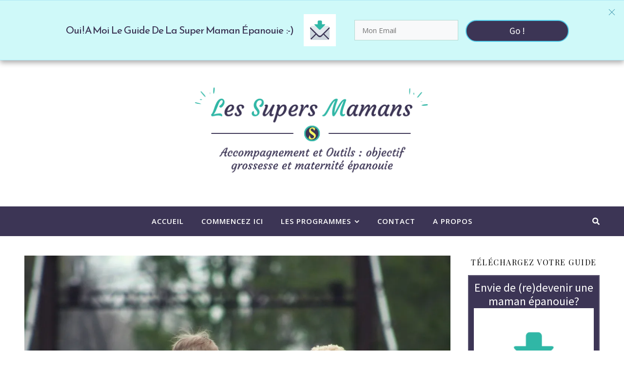

--- FILE ---
content_type: text/html; charset=UTF-8
request_url: https://les-supers-mamans.com/materiel-indispensable-pour-bebe/
body_size: 27339
content:
<!DOCTYPE html>
<html lang="fr-FR">
<head>
	<meta charset="UTF-8">
	<meta name="viewport" content="width=device-width, initial-scale=1.0, maximum-scale=1.0, user-scalable=no" />

	<!-- Global site tag (gtag.js) - Google Analytics -->
	<script async src="https://www.googletagmanager.com/gtag/js?id=G-5FVM0Z8WLJ"></script>
	<script>
        window.dataLayer = window.dataLayer || [];
        function gtag(){dataLayer.push(arguments);}
        gtag('js', new Date());

        gtag('config', 'G-5FVM0Z8WLJ');
	</script>

    <!-- Missena -->
    <script async src="https://ad.missena.io/?t=PA-92345229"></script>
    <!-- end Missena -->

    <!-- CMP by sirdata -->
    <script src="https://cache.consentframework.com/js/pa/26948/c/S6z6G/stub" referrerpolicy="unsafe-url" charset="utf-8"></script>
    <script src="https://tag.analytics-helper.com/ans/ga?pa=26948&c=571&tid=UA-116318042-1%2CG-5FVM0Z8WLJ"></script>
    <script>
        window.Sddan = {
            "info": {
                "hd_m" : "",
                "hd_s256" : "",
                "uf_postal_code" : "",
                "uf_bday" : "",
                "uf_gender" : "",
            }
        };
    </script>
    <script src="https://choices.consentframework.com/js/pa/26948/c/S6z6G/cmp" referrerpolicy="unsafe-url" charset="utf-8" async></script>
    <!-- end CMP -->

	<meta name='robots' content='index, follow, max-image-preview:large, max-snippet:-1, max-video-preview:-1' />
	<style>img:is([sizes="auto" i], [sizes^="auto," i]) { contain-intrinsic-size: 3000px 1500px }</style>
	<!-- Jetpack Site Verification Tags -->
<meta name="google-site-verification" content="ejdLQz8wxxMeoykbrxynJATwvBr2Y63EKdnvAeZphmw" />

	<!-- This site is optimized with the Yoast SEO plugin v26.7 - https://yoast.com/wordpress/plugins/seo/ -->
	<title>Liste du Matériel Indispensable pour Bébé : top 10 | Les Supers Mamans</title>
	<meta name="description" content="Quel est le matériel indispensable pour bébé à acheter ? Préparez tout avec la liste du nécessaire pour l&#039;arrivée de bébé [...] Cliquez ici pour imprimer ..." />
	<link rel="canonical" href="https://les-supers-mamans.com/materiel-indispensable-pour-bebe/" />
	<meta property="og:locale" content="fr_FR" />
	<meta property="og:type" content="article" />
	<meta property="og:title" content="Liste du Matériel Indispensable pour Bébé : top 10 | Les Supers Mamans" />
	<meta property="og:description" content="Quel est le matériel indispensable pour bébé à acheter ? Préparez tout avec la liste du nécessaire pour l&#039;arrivée de bébé [...] Cliquez ici pour imprimer ..." />
	<meta property="og:url" content="https://les-supers-mamans.com/materiel-indispensable-pour-bebe/" />
	<meta property="og:site_name" content="Les Supers Mamans | Objectif : Maman Épanouie !" />
	<meta property="article:publisher" content="https://www.facebook.com/lessupersmamans/" />
	<meta property="article:author" content="https://www.facebook.com/lessupersmamans/" />
	<meta property="article:published_time" content="2018-09-03T13:10:43+00:00" />
	<meta property="article:modified_time" content="2020-07-22T10:48:50+00:00" />
	<meta property="og:image" content="https://i0.wp.com/les-supers-mamans.com/wp-content/uploads/2018/03/matériel-indispensable-pour-bébé-naissance.jpg?fit=1920%2C1428&ssl=1" />
	<meta property="og:image:width" content="1920" />
	<meta property="og:image:height" content="1428" />
	<meta property="og:image:type" content="image/jpeg" />
	<meta name="author" content="Stéphanie Les-Supers-Mamans" />
	<meta name="twitter:card" content="summary_large_image" />
	<meta name="twitter:label1" content="Written by" />
	<meta name="twitter:data1" content="" />
	<meta name="twitter:label2" content="Est. reading time" />
	<meta name="twitter:data2" content="4 minutes" />
	<script type="application/ld+json" class="yoast-schema-graph">{"@context":"https://schema.org","@graph":[{"@type":"Article","@id":"https://les-supers-mamans.com/materiel-indispensable-pour-bebe/#article","isPartOf":{"@id":"https://les-supers-mamans.com/materiel-indispensable-pour-bebe/"},"author":{"name":"Stéphanie Les-Supers-Mamans","@id":"https://les-supers-mamans.com/#/schema/person/bb317750047583476998eb6064322994"},"headline":"TOP 10 du Matériel Indispensable pour Bébé Sans Se Ruiner","datePublished":"2018-09-03T13:10:43+00:00","dateModified":"2020-07-22T10:48:50+00:00","mainEntityOfPage":{"@id":"https://les-supers-mamans.com/materiel-indispensable-pour-bebe/"},"wordCount":906,"commentCount":1,"publisher":{"@id":"https://les-supers-mamans.com/#/schema/person/bb317750047583476998eb6064322994"},"image":{"@id":"https://les-supers-mamans.com/materiel-indispensable-pour-bebe/#primaryimage"},"thumbnailUrl":"https://i0.wp.com/les-supers-mamans.com/wp-content/uploads/2018/03/mat%C3%A9riel-indispensable-pour-b%C3%A9b%C3%A9-naissance.jpg?fit=1920%2C1428&ssl=1","keywords":["à quoi penser pour accueillir bébé","blog conseils grossesse","blog conseils maternité","cocoonababy","cocoonababy pas cher","comment organiser la chambre de bébé","conseils grossesse","conseils maternité","enceinte","indispensable bébé","indispensable nourrisson","indispensables","jeune maman","lit bébé","lit parapluie","lit parapluie bébé","lit pour bébé","maman","mamans","matériel bébé","matériel pour accueillir bébé","ne rien oublier en matériel pour bébé","porte-bébé pas cher","prime à la naissance CAF","que faut il prévoir pour la naissance","que faut il prévoir pour un premier bébé","que prévoir pour bébé achat","quel matériel de puériculture pour bébé","quel matériel indispensable pour la naissance de bébé","quel matériel pour accueillir un bébé","quoi prévoir pour la naissance de bébé","super maman","supers mamans","top 10 indispensable pour bébé"],"articleSection":["La grossesse"],"inLanguage":"fr-FR","potentialAction":[{"@type":"CommentAction","name":"Comment","target":["https://les-supers-mamans.com/materiel-indispensable-pour-bebe/#respond"]}]},{"@type":"WebPage","@id":"https://les-supers-mamans.com/materiel-indispensable-pour-bebe/","url":"https://les-supers-mamans.com/materiel-indispensable-pour-bebe/","name":"Liste du Matériel Indispensable pour Bébé : top 10 | Les Supers Mamans","isPartOf":{"@id":"https://les-supers-mamans.com/#website"},"primaryImageOfPage":{"@id":"https://les-supers-mamans.com/materiel-indispensable-pour-bebe/#primaryimage"},"image":{"@id":"https://les-supers-mamans.com/materiel-indispensable-pour-bebe/#primaryimage"},"thumbnailUrl":"https://i0.wp.com/les-supers-mamans.com/wp-content/uploads/2018/03/mat%C3%A9riel-indispensable-pour-b%C3%A9b%C3%A9-naissance.jpg?fit=1920%2C1428&ssl=1","datePublished":"2018-09-03T13:10:43+00:00","dateModified":"2020-07-22T10:48:50+00:00","description":"Quel est le matériel indispensable pour bébé à acheter ? Préparez tout avec la liste du nécessaire pour l'arrivée de bébé [...] Cliquez ici pour imprimer ...","breadcrumb":{"@id":"https://les-supers-mamans.com/materiel-indispensable-pour-bebe/#breadcrumb"},"inLanguage":"fr-FR","potentialAction":[{"@type":"ReadAction","target":["https://les-supers-mamans.com/materiel-indispensable-pour-bebe/"]}]},{"@type":"ImageObject","inLanguage":"fr-FR","@id":"https://les-supers-mamans.com/materiel-indispensable-pour-bebe/#primaryimage","url":"https://i0.wp.com/les-supers-mamans.com/wp-content/uploads/2018/03/mat%C3%A9riel-indispensable-pour-b%C3%A9b%C3%A9-naissance.jpg?fit=1920%2C1428&ssl=1","contentUrl":"https://i0.wp.com/les-supers-mamans.com/wp-content/uploads/2018/03/mat%C3%A9riel-indispensable-pour-b%C3%A9b%C3%A9-naissance.jpg?fit=1920%2C1428&ssl=1","width":1920,"height":1428,"caption":"matériel indispensable pour bébé"},{"@type":"BreadcrumbList","@id":"https://les-supers-mamans.com/materiel-indispensable-pour-bebe/#breadcrumb","itemListElement":[{"@type":"ListItem","position":1,"name":"Accueil","item":"https://les-supers-mamans.com/"},{"@type":"ListItem","position":2,"name":"TOP 10 du Matériel Indispensable pour Bébé Sans Se Ruiner"}]},{"@type":"WebSite","@id":"https://les-supers-mamans.com/#website","url":"https://les-supers-mamans.com/","name":"Les Supers Mamans | Objectif : Maman Épanouie !","description":"","publisher":{"@id":"https://les-supers-mamans.com/#/schema/person/bb317750047583476998eb6064322994"},"potentialAction":[{"@type":"SearchAction","target":{"@type":"EntryPoint","urlTemplate":"https://les-supers-mamans.com/?s={search_term_string}"},"query-input":{"@type":"PropertyValueSpecification","valueRequired":true,"valueName":"search_term_string"}}],"inLanguage":"fr-FR"},{"@type":["Person","Organization"],"@id":"https://les-supers-mamans.com/#/schema/person/bb317750047583476998eb6064322994","name":"Stéphanie Les-Supers-Mamans","image":{"@type":"ImageObject","inLanguage":"fr-FR","@id":"https://les-supers-mamans.com/#/schema/person/image/","url":"https://i1.wp.com/les-supers-mamans.com/wp-content/uploads/2018/11/logofinal_LMS.png?fit=1500%2C1500&ssl=1","contentUrl":"https://i1.wp.com/les-supers-mamans.com/wp-content/uploads/2018/11/logofinal_LMS.png?fit=1500%2C1500&ssl=1","width":1500,"height":1500,"caption":"Stéphanie Les-Supers-Mamans"},"logo":{"@id":"https://les-supers-mamans.com/#/schema/person/image/"},"sameAs":["http://les-supers-mamans.com","https://www.facebook.com/lessupersmamans/"],"url":"https://les-supers-mamans.com/author/admin7872/"}]}</script>
	<!-- / Yoast SEO plugin. -->


<link rel='dns-prefetch' href='//fonts.googleapis.com' />
<link rel='dns-prefetch' href='//v0.wordpress.com' />
<link rel='preconnect' href='//i0.wp.com' />
<link rel='preconnect' href='//c0.wp.com' />
<link rel="alternate" type="application/rss+xml" title="Les Supers Mamans | Objectif : Maman Épanouie ! &raquo; Flux" href="https://les-supers-mamans.com/feed/" />
<link rel="alternate" type="application/rss+xml" title="Les Supers Mamans | Objectif : Maman Épanouie ! &raquo; Flux des commentaires" href="https://les-supers-mamans.com/comments/feed/" />
<script type="text/javascript" id="wpp-js" src="https://les-supers-mamans.com/wp-content/plugins/wordpress-popular-posts/assets/js/wpp.min.js?ver=7.2.0" data-sampling="0" data-sampling-rate="100" data-api-url="https://les-supers-mamans.com/wp-json/wordpress-popular-posts" data-post-id="63" data-token="914a549b14" data-lang="0" data-debug="0"></script>
<link rel="alternate" type="application/rss+xml" title="Les Supers Mamans | Objectif : Maman Épanouie ! &raquo; TOP 10 du Matériel Indispensable pour Bébé Sans Se Ruiner Flux des commentaires" href="https://les-supers-mamans.com/materiel-indispensable-pour-bebe/feed/" />
<script type="text/javascript">
/* <![CDATA[ */
window._wpemojiSettings = {"baseUrl":"https:\/\/s.w.org\/images\/core\/emoji\/15.0.3\/72x72\/","ext":".png","svgUrl":"https:\/\/s.w.org\/images\/core\/emoji\/15.0.3\/svg\/","svgExt":".svg","source":{"concatemoji":"https:\/\/les-supers-mamans.com\/wp-includes\/js\/wp-emoji-release.min.js?ver=6.7.1"}};
/*! This file is auto-generated */
!function(i,n){var o,s,e;function c(e){try{var t={supportTests:e,timestamp:(new Date).valueOf()};sessionStorage.setItem(o,JSON.stringify(t))}catch(e){}}function p(e,t,n){e.clearRect(0,0,e.canvas.width,e.canvas.height),e.fillText(t,0,0);var t=new Uint32Array(e.getImageData(0,0,e.canvas.width,e.canvas.height).data),r=(e.clearRect(0,0,e.canvas.width,e.canvas.height),e.fillText(n,0,0),new Uint32Array(e.getImageData(0,0,e.canvas.width,e.canvas.height).data));return t.every(function(e,t){return e===r[t]})}function u(e,t,n){switch(t){case"flag":return n(e,"\ud83c\udff3\ufe0f\u200d\u26a7\ufe0f","\ud83c\udff3\ufe0f\u200b\u26a7\ufe0f")?!1:!n(e,"\ud83c\uddfa\ud83c\uddf3","\ud83c\uddfa\u200b\ud83c\uddf3")&&!n(e,"\ud83c\udff4\udb40\udc67\udb40\udc62\udb40\udc65\udb40\udc6e\udb40\udc67\udb40\udc7f","\ud83c\udff4\u200b\udb40\udc67\u200b\udb40\udc62\u200b\udb40\udc65\u200b\udb40\udc6e\u200b\udb40\udc67\u200b\udb40\udc7f");case"emoji":return!n(e,"\ud83d\udc26\u200d\u2b1b","\ud83d\udc26\u200b\u2b1b")}return!1}function f(e,t,n){var r="undefined"!=typeof WorkerGlobalScope&&self instanceof WorkerGlobalScope?new OffscreenCanvas(300,150):i.createElement("canvas"),a=r.getContext("2d",{willReadFrequently:!0}),o=(a.textBaseline="top",a.font="600 32px Arial",{});return e.forEach(function(e){o[e]=t(a,e,n)}),o}function t(e){var t=i.createElement("script");t.src=e,t.defer=!0,i.head.appendChild(t)}"undefined"!=typeof Promise&&(o="wpEmojiSettingsSupports",s=["flag","emoji"],n.supports={everything:!0,everythingExceptFlag:!0},e=new Promise(function(e){i.addEventListener("DOMContentLoaded",e,{once:!0})}),new Promise(function(t){var n=function(){try{var e=JSON.parse(sessionStorage.getItem(o));if("object"==typeof e&&"number"==typeof e.timestamp&&(new Date).valueOf()<e.timestamp+604800&&"object"==typeof e.supportTests)return e.supportTests}catch(e){}return null}();if(!n){if("undefined"!=typeof Worker&&"undefined"!=typeof OffscreenCanvas&&"undefined"!=typeof URL&&URL.createObjectURL&&"undefined"!=typeof Blob)try{var e="postMessage("+f.toString()+"("+[JSON.stringify(s),u.toString(),p.toString()].join(",")+"));",r=new Blob([e],{type:"text/javascript"}),a=new Worker(URL.createObjectURL(r),{name:"wpTestEmojiSupports"});return void(a.onmessage=function(e){c(n=e.data),a.terminate(),t(n)})}catch(e){}c(n=f(s,u,p))}t(n)}).then(function(e){for(var t in e)n.supports[t]=e[t],n.supports.everything=n.supports.everything&&n.supports[t],"flag"!==t&&(n.supports.everythingExceptFlag=n.supports.everythingExceptFlag&&n.supports[t]);n.supports.everythingExceptFlag=n.supports.everythingExceptFlag&&!n.supports.flag,n.DOMReady=!1,n.readyCallback=function(){n.DOMReady=!0}}).then(function(){return e}).then(function(){var e;n.supports.everything||(n.readyCallback(),(e=n.source||{}).concatemoji?t(e.concatemoji):e.wpemoji&&e.twemoji&&(t(e.twemoji),t(e.wpemoji)))}))}((window,document),window._wpemojiSettings);
/* ]]> */
</script>
<style id='wp-emoji-styles-inline-css' type='text/css'>

	img.wp-smiley, img.emoji {
		display: inline !important;
		border: none !important;
		box-shadow: none !important;
		height: 1em !important;
		width: 1em !important;
		margin: 0 0.07em !important;
		vertical-align: -0.1em !important;
		background: none !important;
		padding: 0 !important;
	}
</style>
<link rel='stylesheet' id='wp-block-library-css' href='https://c0.wp.com/c/6.7.1/wp-includes/css/dist/block-library/style.min.css' type='text/css' media='all' />
<link rel='stylesheet' id='mediaelement-css' href='https://c0.wp.com/c/6.7.1/wp-includes/js/mediaelement/mediaelementplayer-legacy.min.css' type='text/css' media='all' />
<link rel='stylesheet' id='wp-mediaelement-css' href='https://c0.wp.com/c/6.7.1/wp-includes/js/mediaelement/wp-mediaelement.min.css' type='text/css' media='all' />
<style id='jetpack-sharing-buttons-style-inline-css' type='text/css'>
.jetpack-sharing-buttons__services-list{display:flex;flex-direction:row;flex-wrap:wrap;gap:0;list-style-type:none;margin:5px;padding:0}.jetpack-sharing-buttons__services-list.has-small-icon-size{font-size:12px}.jetpack-sharing-buttons__services-list.has-normal-icon-size{font-size:16px}.jetpack-sharing-buttons__services-list.has-large-icon-size{font-size:24px}.jetpack-sharing-buttons__services-list.has-huge-icon-size{font-size:36px}@media print{.jetpack-sharing-buttons__services-list{display:none!important}}.editor-styles-wrapper .wp-block-jetpack-sharing-buttons{gap:0;padding-inline-start:0}ul.jetpack-sharing-buttons__services-list.has-background{padding:1.25em 2.375em}
</style>
<style id='classic-theme-styles-inline-css' type='text/css'>
/*! This file is auto-generated */
.wp-block-button__link{color:#fff;background-color:#32373c;border-radius:9999px;box-shadow:none;text-decoration:none;padding:calc(.667em + 2px) calc(1.333em + 2px);font-size:1.125em}.wp-block-file__button{background:#32373c;color:#fff;text-decoration:none}
</style>
<style id='global-styles-inline-css' type='text/css'>
:root{--wp--preset--aspect-ratio--square: 1;--wp--preset--aspect-ratio--4-3: 4/3;--wp--preset--aspect-ratio--3-4: 3/4;--wp--preset--aspect-ratio--3-2: 3/2;--wp--preset--aspect-ratio--2-3: 2/3;--wp--preset--aspect-ratio--16-9: 16/9;--wp--preset--aspect-ratio--9-16: 9/16;--wp--preset--color--black: #000000;--wp--preset--color--cyan-bluish-gray: #abb8c3;--wp--preset--color--white: #ffffff;--wp--preset--color--pale-pink: #f78da7;--wp--preset--color--vivid-red: #cf2e2e;--wp--preset--color--luminous-vivid-orange: #ff6900;--wp--preset--color--luminous-vivid-amber: #fcb900;--wp--preset--color--light-green-cyan: #7bdcb5;--wp--preset--color--vivid-green-cyan: #00d084;--wp--preset--color--pale-cyan-blue: #8ed1fc;--wp--preset--color--vivid-cyan-blue: #0693e3;--wp--preset--color--vivid-purple: #9b51e0;--wp--preset--gradient--vivid-cyan-blue-to-vivid-purple: linear-gradient(135deg,rgba(6,147,227,1) 0%,rgb(155,81,224) 100%);--wp--preset--gradient--light-green-cyan-to-vivid-green-cyan: linear-gradient(135deg,rgb(122,220,180) 0%,rgb(0,208,130) 100%);--wp--preset--gradient--luminous-vivid-amber-to-luminous-vivid-orange: linear-gradient(135deg,rgba(252,185,0,1) 0%,rgba(255,105,0,1) 100%);--wp--preset--gradient--luminous-vivid-orange-to-vivid-red: linear-gradient(135deg,rgba(255,105,0,1) 0%,rgb(207,46,46) 100%);--wp--preset--gradient--very-light-gray-to-cyan-bluish-gray: linear-gradient(135deg,rgb(238,238,238) 0%,rgb(169,184,195) 100%);--wp--preset--gradient--cool-to-warm-spectrum: linear-gradient(135deg,rgb(74,234,220) 0%,rgb(151,120,209) 20%,rgb(207,42,186) 40%,rgb(238,44,130) 60%,rgb(251,105,98) 80%,rgb(254,248,76) 100%);--wp--preset--gradient--blush-light-purple: linear-gradient(135deg,rgb(255,206,236) 0%,rgb(152,150,240) 100%);--wp--preset--gradient--blush-bordeaux: linear-gradient(135deg,rgb(254,205,165) 0%,rgb(254,45,45) 50%,rgb(107,0,62) 100%);--wp--preset--gradient--luminous-dusk: linear-gradient(135deg,rgb(255,203,112) 0%,rgb(199,81,192) 50%,rgb(65,88,208) 100%);--wp--preset--gradient--pale-ocean: linear-gradient(135deg,rgb(255,245,203) 0%,rgb(182,227,212) 50%,rgb(51,167,181) 100%);--wp--preset--gradient--electric-grass: linear-gradient(135deg,rgb(202,248,128) 0%,rgb(113,206,126) 100%);--wp--preset--gradient--midnight: linear-gradient(135deg,rgb(2,3,129) 0%,rgb(40,116,252) 100%);--wp--preset--font-size--small: 13px;--wp--preset--font-size--medium: 20px;--wp--preset--font-size--large: 36px;--wp--preset--font-size--x-large: 42px;--wp--preset--spacing--20: 0.44rem;--wp--preset--spacing--30: 0.67rem;--wp--preset--spacing--40: 1rem;--wp--preset--spacing--50: 1.5rem;--wp--preset--spacing--60: 2.25rem;--wp--preset--spacing--70: 3.38rem;--wp--preset--spacing--80: 5.06rem;--wp--preset--shadow--natural: 6px 6px 9px rgba(0, 0, 0, 0.2);--wp--preset--shadow--deep: 12px 12px 50px rgba(0, 0, 0, 0.4);--wp--preset--shadow--sharp: 6px 6px 0px rgba(0, 0, 0, 0.2);--wp--preset--shadow--outlined: 6px 6px 0px -3px rgba(255, 255, 255, 1), 6px 6px rgba(0, 0, 0, 1);--wp--preset--shadow--crisp: 6px 6px 0px rgba(0, 0, 0, 1);}:where(.is-layout-flex){gap: 0.5em;}:where(.is-layout-grid){gap: 0.5em;}body .is-layout-flex{display: flex;}.is-layout-flex{flex-wrap: wrap;align-items: center;}.is-layout-flex > :is(*, div){margin: 0;}body .is-layout-grid{display: grid;}.is-layout-grid > :is(*, div){margin: 0;}:where(.wp-block-columns.is-layout-flex){gap: 2em;}:where(.wp-block-columns.is-layout-grid){gap: 2em;}:where(.wp-block-post-template.is-layout-flex){gap: 1.25em;}:where(.wp-block-post-template.is-layout-grid){gap: 1.25em;}.has-black-color{color: var(--wp--preset--color--black) !important;}.has-cyan-bluish-gray-color{color: var(--wp--preset--color--cyan-bluish-gray) !important;}.has-white-color{color: var(--wp--preset--color--white) !important;}.has-pale-pink-color{color: var(--wp--preset--color--pale-pink) !important;}.has-vivid-red-color{color: var(--wp--preset--color--vivid-red) !important;}.has-luminous-vivid-orange-color{color: var(--wp--preset--color--luminous-vivid-orange) !important;}.has-luminous-vivid-amber-color{color: var(--wp--preset--color--luminous-vivid-amber) !important;}.has-light-green-cyan-color{color: var(--wp--preset--color--light-green-cyan) !important;}.has-vivid-green-cyan-color{color: var(--wp--preset--color--vivid-green-cyan) !important;}.has-pale-cyan-blue-color{color: var(--wp--preset--color--pale-cyan-blue) !important;}.has-vivid-cyan-blue-color{color: var(--wp--preset--color--vivid-cyan-blue) !important;}.has-vivid-purple-color{color: var(--wp--preset--color--vivid-purple) !important;}.has-black-background-color{background-color: var(--wp--preset--color--black) !important;}.has-cyan-bluish-gray-background-color{background-color: var(--wp--preset--color--cyan-bluish-gray) !important;}.has-white-background-color{background-color: var(--wp--preset--color--white) !important;}.has-pale-pink-background-color{background-color: var(--wp--preset--color--pale-pink) !important;}.has-vivid-red-background-color{background-color: var(--wp--preset--color--vivid-red) !important;}.has-luminous-vivid-orange-background-color{background-color: var(--wp--preset--color--luminous-vivid-orange) !important;}.has-luminous-vivid-amber-background-color{background-color: var(--wp--preset--color--luminous-vivid-amber) !important;}.has-light-green-cyan-background-color{background-color: var(--wp--preset--color--light-green-cyan) !important;}.has-vivid-green-cyan-background-color{background-color: var(--wp--preset--color--vivid-green-cyan) !important;}.has-pale-cyan-blue-background-color{background-color: var(--wp--preset--color--pale-cyan-blue) !important;}.has-vivid-cyan-blue-background-color{background-color: var(--wp--preset--color--vivid-cyan-blue) !important;}.has-vivid-purple-background-color{background-color: var(--wp--preset--color--vivid-purple) !important;}.has-black-border-color{border-color: var(--wp--preset--color--black) !important;}.has-cyan-bluish-gray-border-color{border-color: var(--wp--preset--color--cyan-bluish-gray) !important;}.has-white-border-color{border-color: var(--wp--preset--color--white) !important;}.has-pale-pink-border-color{border-color: var(--wp--preset--color--pale-pink) !important;}.has-vivid-red-border-color{border-color: var(--wp--preset--color--vivid-red) !important;}.has-luminous-vivid-orange-border-color{border-color: var(--wp--preset--color--luminous-vivid-orange) !important;}.has-luminous-vivid-amber-border-color{border-color: var(--wp--preset--color--luminous-vivid-amber) !important;}.has-light-green-cyan-border-color{border-color: var(--wp--preset--color--light-green-cyan) !important;}.has-vivid-green-cyan-border-color{border-color: var(--wp--preset--color--vivid-green-cyan) !important;}.has-pale-cyan-blue-border-color{border-color: var(--wp--preset--color--pale-cyan-blue) !important;}.has-vivid-cyan-blue-border-color{border-color: var(--wp--preset--color--vivid-cyan-blue) !important;}.has-vivid-purple-border-color{border-color: var(--wp--preset--color--vivid-purple) !important;}.has-vivid-cyan-blue-to-vivid-purple-gradient-background{background: var(--wp--preset--gradient--vivid-cyan-blue-to-vivid-purple) !important;}.has-light-green-cyan-to-vivid-green-cyan-gradient-background{background: var(--wp--preset--gradient--light-green-cyan-to-vivid-green-cyan) !important;}.has-luminous-vivid-amber-to-luminous-vivid-orange-gradient-background{background: var(--wp--preset--gradient--luminous-vivid-amber-to-luminous-vivid-orange) !important;}.has-luminous-vivid-orange-to-vivid-red-gradient-background{background: var(--wp--preset--gradient--luminous-vivid-orange-to-vivid-red) !important;}.has-very-light-gray-to-cyan-bluish-gray-gradient-background{background: var(--wp--preset--gradient--very-light-gray-to-cyan-bluish-gray) !important;}.has-cool-to-warm-spectrum-gradient-background{background: var(--wp--preset--gradient--cool-to-warm-spectrum) !important;}.has-blush-light-purple-gradient-background{background: var(--wp--preset--gradient--blush-light-purple) !important;}.has-blush-bordeaux-gradient-background{background: var(--wp--preset--gradient--blush-bordeaux) !important;}.has-luminous-dusk-gradient-background{background: var(--wp--preset--gradient--luminous-dusk) !important;}.has-pale-ocean-gradient-background{background: var(--wp--preset--gradient--pale-ocean) !important;}.has-electric-grass-gradient-background{background: var(--wp--preset--gradient--electric-grass) !important;}.has-midnight-gradient-background{background: var(--wp--preset--gradient--midnight) !important;}.has-small-font-size{font-size: var(--wp--preset--font-size--small) !important;}.has-medium-font-size{font-size: var(--wp--preset--font-size--medium) !important;}.has-large-font-size{font-size: var(--wp--preset--font-size--large) !important;}.has-x-large-font-size{font-size: var(--wp--preset--font-size--x-large) !important;}
:where(.wp-block-post-template.is-layout-flex){gap: 1.25em;}:where(.wp-block-post-template.is-layout-grid){gap: 1.25em;}
:where(.wp-block-columns.is-layout-flex){gap: 2em;}:where(.wp-block-columns.is-layout-grid){gap: 2em;}
:root :where(.wp-block-pullquote){font-size: 1.5em;line-height: 1.6;}
</style>
<link rel='stylesheet' id='tve_style_family_tve_flt-css' href='https://les-supers-mamans.com/wp-content/plugins/thrive-leads/tcb/editor/css/thrive_flat.css?ver=2.1.13' type='text/css' media='all' />
<link rel='stylesheet' id='tve_leads_forms-css' href='//les-supers-mamans.com/wp-content/plugins/thrive-leads/editor-layouts/css/frontend.css?ver=2.1.6' type='text/css' media='all' />
<link rel='stylesheet' id='wordpress-popular-posts-css-css' href='https://les-supers-mamans.com/wp-content/plugins/wordpress-popular-posts/assets/css/wpp.css?ver=7.2.0' type='text/css' media='all' />
<link rel='stylesheet' id='ashe-style-css' href='https://les-supers-mamans.com/wp-content/themes/ashe-pro-premium/style.css?ver=3.5.9' type='text/css' media='all' />
<link rel='stylesheet' id='ashe-responsive-css' href='https://les-supers-mamans.com/wp-content/themes/ashe-pro-premium/assets/css/responsive.css?ver=3.5.9' type='text/css' media='all' />
<link rel='stylesheet' id='fontello-css' href='https://les-supers-mamans.com/wp-content/themes/ashe-pro-premium/assets/css/fontello.css?ver=3.5.4' type='text/css' media='all' />
<link rel='stylesheet' id='slick-css' href='https://les-supers-mamans.com/wp-content/themes/ashe-pro-premium/assets/css/slick.css?ver=6.7.1' type='text/css' media='all' />
<link rel='stylesheet' id='scrollbar-css' href='https://les-supers-mamans.com/wp-content/themes/ashe-pro-premium/assets/css/perfect-scrollbar.css?ver=6.7.1' type='text/css' media='all' />
<link rel='stylesheet' id='ashe_enqueue_Dancing_Script-css' href='https://fonts.googleapis.com/css?family=Dancing+Script%3A100%2C200%2C300%2C400%2C500%2C600%2C700%2C800%2C900&#038;ver=1.0.0' type='text/css' media='all' />
<link rel='stylesheet' id='ashe_enqueue_Open_Sans-css' href='https://fonts.googleapis.com/css?family=Open+Sans%3A100%2C200%2C300%2C400%2C500%2C600%2C700%2C800%2C900&#038;ver=1.0.0' type='text/css' media='all' />
<link rel='stylesheet' id='ashe_enqueue_Playfair_Display-css' href='https://fonts.googleapis.com/css?family=Playfair+Display%3A100%2C200%2C300%2C400%2C500%2C600%2C700%2C800%2C900&#038;ver=1.0.0' type='text/css' media='all' />
<link rel='stylesheet' id='tablepress-default-css' href='https://les-supers-mamans.com/wp-content/plugins/tablepress/css/build/default.css?ver=3.0.3' type='text/css' media='all' />
<script type="text/javascript" src="https://c0.wp.com/c/6.7.1/wp-includes/js/jquery/jquery.min.js" id="jquery-core-js"></script>
<script type="text/javascript" src="https://c0.wp.com/c/6.7.1/wp-includes/js/jquery/jquery-migrate.min.js" id="jquery-migrate-js"></script>
<link rel="https://api.w.org/" href="https://les-supers-mamans.com/wp-json/" /><link rel="alternate" title="JSON" type="application/json" href="https://les-supers-mamans.com/wp-json/wp/v2/posts/63" /><link rel="EditURI" type="application/rsd+xml" title="RSD" href="https://les-supers-mamans.com/xmlrpc.php?rsd" />
<meta name="generator" content="WordPress 6.7.1" />
<link rel='shortlink' href='https://les-supers-mamans.com/?p=63' />
<link rel="alternate" title="oEmbed (JSON)" type="application/json+oembed" href="https://les-supers-mamans.com/wp-json/oembed/1.0/embed?url=https%3A%2F%2Fles-supers-mamans.com%2Fmateriel-indispensable-pour-bebe%2F" />
<link rel="alternate" title="oEmbed (XML)" type="text/xml+oembed" href="https://les-supers-mamans.com/wp-json/oembed/1.0/embed?url=https%3A%2F%2Fles-supers-mamans.com%2Fmateriel-indispensable-pour-bebe%2F&#038;format=xml" />
<style>/* CSS added by WP Meta and Date Remover*/.entry-meta {display:none !important;}
	.home .entry-meta { display: none; }
	.entry-footer {display:none !important;}
	.home .entry-footer { display: none; }</style><script id="form-script-tag-263990" src="https://systeme.io/public/remote/page/263990eb37ba87bc0b4fa8adf044af99f5e662.js"></script><!-- WordPress Most Popular --><script type="text/javascript">/* <![CDATA[ */ jQuery.post("https://les-supers-mamans.com/wp-admin/admin-ajax.php", { action: "wmp_update", id: 63, token: "d0490a670f" }); /* ]]> */</script><!-- /WordPress Most Popular -->            <style id="wpp-loading-animation-styles">@-webkit-keyframes bgslide{from{background-position-x:0}to{background-position-x:-200%}}@keyframes bgslide{from{background-position-x:0}to{background-position-x:-200%}}.wpp-widget-block-placeholder,.wpp-shortcode-placeholder{margin:0 auto;width:60px;height:3px;background:#dd3737;background:linear-gradient(90deg,#dd3737 0%,#571313 10%,#dd3737 100%);background-size:200% auto;border-radius:3px;-webkit-animation:bgslide 1s infinite linear;animation:bgslide 1s infinite linear}</style>
            <style id="ashe_dynamic_css">#top-bar,#top-menu .sub-menu {background-color: #ffffff;}#top-bar a {color: #30b7a6;}#top-menu .sub-menu,#top-menu .sub-menu a {border-color: rgba(48,183,166, 0.05);}#top-bar a:hover,#top-bar li.current-menu-item > a,#top-bar li.current-menu-ancestor > a,#top-bar .sub-menu li.current-menu-item > a,#top-bar .sub-menu li.current-menu-ancestor> a {color: #000000;}.header-logo a,.site-description {color: #111111;}.entry-header {background-color: #ffffff;}#main-nav,#main-menu .sub-menu,#main-nav #s {background-color: #3c3555;}#main-nav a,#main-nav .svg-inline--fa,#main-nav #s,.instagram-title h2 {color: #ffffff;}.main-nav-sidebar span,.mobile-menu-btn span {background-color: #ffffff;}#main-nav {box-shadow: 0px 1px 5px rgba(255,255,255, 0.1);}#main-menu .sub-menu,#main-menu .sub-menu a {border-color: rgba(255,255,255, 0.05);}#main-nav #s::-webkit-input-placeholder { /* Chrome/Opera/Safari */color: rgba(255,255,255, 0.7);}#main-nav #s::-moz-placeholder { /* Firefox 19+ */color: rgba(255,255,255, 0.7);}#main-nav #s:-ms-input-placeholder { /* IE 10+ */color: rgba(255,255,255, 0.7);}#main-nav #s:-moz-placeholder { /* Firefox 18- */color: rgba(255,255,255, 0.7);}#main-nav a:hover,#main-nav .svg-inline--fa:hover,#main-nav li.current-menu-item > a,#main-nav li.current-menu-ancestor > a,#main-nav .sub-menu li.current-menu-item > a,#main-nav .sub-menu li.current-menu-ancestor> a {color: #30b7a6;}.main-nav-sidebar:hover span,.mobile-menu-btn:hover span {background-color: #30b7a6;}/* Background */.sidebar-alt,.main-content,.featured-slider-area,#featured-links,.page-content select,.page-content input,.page-content textarea {background-color: #ffffff;}.page-content #featured-links h6,.instagram-title h2 {background-color: rgba(255,255,255, 0.85);}.ashe_promo_box_widget h6 {background-color: #ffffff;}.ashe_promo_box_widget .promo-box:after{border-color: #ffffff;}/* Text */.page-content,.page-content select,.page-content input,.page-content textarea,.page-content .post-author a,.page-content .ashe-widget a,.page-content .comment-author,.page-content #featured-links h6,.ashe_promo_box_widget h6 {color: #464646;}/* Title */.page-content h1,.page-content h2,.page-content h3,.page-content h4,.page-content h5,.page-content h6,.page-content .post-title a,.page-content .author-description h4 a,.page-content .related-posts h4 a,.page-content .blog-pagination .previous-page a,.page-content .blog-pagination .next-page a,blockquote,.page-content .post-share a {color: #030303;}.sidebar-alt-close-btn span {background-color: #030303;}.page-content .post-title a:hover {color: rgba(3,3,3, 0.75);}/* Meta */.page-content .post-date,.page-content .post-comments,.page-content .meta-sep,.page-content .post-author,.page-content [data-layout*="list"] .post-author a,.page-content .related-post-date,.page-content .comment-meta a,.page-content .author-share a,.page-content .post-tags a,.page-content .tagcloud a,.widget_categories li,.widget_archive li,.ashe-subscribe-text p,.rpwwt-post-author,.rpwwt-post-categories,.rpwwt-post-date,.rpwwt-post-comments-number {color: #a1a1a1;}.page-content input::-webkit-input-placeholder { /* Chrome/Opera/Safari */color: #a1a1a1;}.page-content input::-moz-placeholder { /* Firefox 19+ */color: #a1a1a1;}.page-content input:-ms-input-placeholder { /* IE 10+ */color: #a1a1a1;}.page-content input:-moz-placeholder { /* Firefox 18- */color: #a1a1a1;}/* Accent */.page-content a,.post-categories,#page-wrap .ashe-widget.widget_text a,#page-wrap .ashe-widget.ashe_author_widget a {color: #30b7a6;}/* Disable TMP.page-content .elementor a,.page-content .elementor a:hover {color: inherit;}*/.ps-container > .ps-scrollbar-y-rail > .ps-scrollbar-y {background: #30b7a6;}.page-content a:hover {color: rgba(48,183,166, 0.8);}blockquote {border-color: #30b7a6;}.slide-caption {color: #ffffff;background: #30b7a6;}/* Selection */::-moz-selection {color: #ffffff;background: #30b7a6;}::selection {color: #ffffff;background: #30b7a6;}.page-content .wprm-rating-star svg polygon {stroke: #30b7a6;}.page-content .wprm-rating-star-full svg polygon,.page-content .wprm-comment-rating svg path,.page-content .comment-form-wprm-rating svg path{fill: #30b7a6;}/* Border */.page-content .post-footer,[data-layout*="list"] .blog-grid > li,.page-content .author-description,.page-content .related-posts,.page-content .entry-comments,.page-content .ashe-widget li,.page-content #wp-calendar,.page-content #wp-calendar caption,.page-content #wp-calendar tbody td,.page-content .widget_nav_menu li a,.page-content .widget_pages li a,.page-content .tagcloud a,.page-content select,.page-content input,.page-content textarea,.widget-title h2:before,.widget-title h2:after,.post-tags a,.gallery-caption,.wp-caption-text,table tr,table th,table td,pre,.page-content .wprm-recipe-instruction {border-color: #e8e8e8;}.page-content .wprm-recipe {box-shadow: 0 0 3px 1px #e8e8e8;}hr {background-color: #e8e8e8;}.wprm-recipe-details-container,.wprm-recipe-notes-container p {background-color: rgba(232,232,232, 0.4);}/* Buttons */.widget_search .svg-fa-wrap,.widget_search #searchsubmit,.single-navigation i,.page-content input.submit,.page-content .blog-pagination.numeric a,.page-content .blog-pagination.load-more a,.page-content .mc4wp-form-fields input[type="submit"],.page-content .widget_wysija input[type="submit"],.page-content .post-password-form input[type="submit"],.page-content .wpcf7 [type="submit"],.page-content .wprm-recipe-print,.page-content .wprm-jump-to-recipe-shortcode,.page-content .wprm-print-recipe-shortcode {color: #ffffff;background-color: #333333;}.single-navigation i:hover,.page-content input.submit:hover,.ashe-boxed-style .page-content input.submit:hover,.page-content .blog-pagination.numeric a:hover,.ashe-boxed-style .page-content .blog-pagination.numeric a:hover,.page-content .blog-pagination.numeric span,.page-content .blog-pagination.load-more a:hover,.ashe-boxed-style .page-content .blog-pagination.load-more a:hover,.page-content .mc4wp-form-fields input[type="submit"]:hover,.page-content .widget_wysija input[type="submit"]:hover,.page-content .post-password-form input[type="submit"]:hover,.page-content .wpcf7 [type="submit"]:hover,.page-content .wprm-recipe-print:hover,.page-content .wprm-jump-to-recipe-shortcode:hover,.page-content .wprm-print-recipe-shortcode:hover {color: #ffffff;background-color: #30b7a6;}/* Image Overlay */.image-overlay,#infscr-loading,.page-content h4.image-overlay,.image-overlay a,.post-slider .prev-arrow,.post-slider .next-arrow,.header-slider-prev-arrow,.header-slider-next-arrow,.page-content .image-overlay a,#featured-slider .slick-arrow,#featured-slider .slider-dots,.header-slider-dots {color: #ffffff;}#featured-slider .slick-active,.header-slider-dots .slick-active {background: #ffffff;}.image-overlay,#infscr-loading,.page-content h4.image-overlay {background-color: rgba(73,73,73, 0.3);}/* Background */#page-footer,#page-footer select,#page-footer input,#page-footer textarea {background-color: #222222;}/* Text */#page-footer,#page-footer a,#page-footer select,#page-footer input,#page-footer textarea {color: #fcfcfc;}/* Title */#page-footer h1,#page-footer h2,#page-footer h3,#page-footer h4,#page-footer h5,#page-footer h6 {color: #f4f4f4;}/* Accent */#page-footer a:hover {color: #30b7a6;}/* Border */#page-footer a,#page-footer .ashe-widget li,#page-footer #wp-calendar,#page-footer #wp-calendar caption,#page-footer #wp-calendar th,#page-footer #wp-calendar td,#page-footer .widget_nav_menu li a,#page-footer select,#page-footer input,#page-footer textarea,#page-footer .widget-title h2:before,#page-footer .widget-title h2:after,.footer-widgets,.category-description {border-color: #473838;}#page-footer hr {background-color: #473838;}.ashe-preloader-wrap {background-color: #333333;}@media screen and ( max-width: 768px ) {.mini-logo {display: none;}}@media screen and ( max-width: 768px ) {.mini-logo a {max-width: 60px !important;} }@media screen and ( max-width: 768px ) {#featured-links {display: none;}}.header-logo a {font-family: 'Dancing Script';font-size: 180px;line-height: 150px;letter-spacing: 5px;font-weight: 400;}.site-description {font-family: 'Dancing Script';}.header-logo .site-description {font-size: 19px;}#top-menu li a {font-family: 'Open Sans';font-size: 13px;line-height: 50px;letter-spacing: 0.8px;font-weight: 600;}.top-bar-socials a {font-size: 13px;line-height: 50px;}#top-bar .mobile-menu-btn {line-height: 50px;}#top-menu .sub-menu > li > a {font-size: 11px;line-height: 3.7;letter-spacing: 0.8px;}@media screen and ( max-width: 979px ) {.top-bar-socials {float: none !important;}.top-bar-socials a {line-height: 40px !important;}}#main-menu li a,.mobile-menu-btn a {font-family: 'Open Sans';font-size: 15px;line-height: 60px;letter-spacing: 1px;font-weight: 600;}#mobile-menu li {font-family: 'Open Sans';font-size: 15px;line-height: 3.4;letter-spacing: 1px;font-weight: 600;}.main-nav-search,#main-nav #s,.dark-mode-switcher,.main-nav-socials-trigger {font-size: 15px;line-height: 60px;}#main-nav #s {line-height: 61px;}#main-menu li.menu-item-has-children>a:after {font-size: 15px;}#main-nav {min-height:60px;}.main-nav-sidebar,.mini-logo {height:60px;}#main-menu .sub-menu > li > a,#mobile-menu .sub-menu > li {font-size: 12px;line-height: 3.8;letter-spacing: 0.8px;}.mobile-menu-btn {font-size: 18px;line-height: 60px;}.main-nav-socials a {font-size: 14px;line-height: 60px;}#top-menu li a,#main-menu li a,#mobile-menu li,.mobile-menu-btn a {text-transform: uppercase;}.post-meta,#wp-calendar thead th,#wp-calendar caption,h1,h2,h3,h4,h5,h6,blockquote p,#reply-title,#reply-title a {font-family: 'Playfair Display';}/* font size 40px */h1 {font-size: 40px;}/* font size 36px */h2 {font-size: 36px;}/* font size 30px */h3 {font-size: 30px;}/* font size 24px */h4 {font-size: 24px;}/* font size 22px */h5,.page-content .wprm-recipe-name,.page-content .wprm-recipe-header {font-size: 22px;}/* font size 20px */h6 {font-size: 20px;}/* font size 19px */blockquote p {font-size: 19px;}/* font size 18px */.related-posts h4 a {font-size: 18px;}/* font size 16px */.author-description h4,.category-description h4,#reply-title,#reply-title a,.comment-title,.widget-title h2,.ashe_author_widget h3 {font-size: 16px;}.post-title,.page-title {line-height: 44px;}/* letter spacing 0.5px */.slider-title,.post-title,.page-title,.related-posts h4 a {letter-spacing: 0.5px;}/* letter spacing 1.5px */.widget-title h2,.author-description h4,.category-description h4,.comment-title,#reply-title,#reply-title a,.ashe_author_widget h3 {letter-spacing: 1.5px;}/* letter spacing 2px */.related-posts h3 {letter-spacing: 2px;}/* font weight */h1,h2,h3,h4,h5,h6 {font-weight: 400;}h1,h2,h3,h4,h5,h6 {font-style: normal;}h1,h2,h3,h4,h5,h6 {text-transform: none;}body,.page-404 h2,#featured-links h6,.ashe_promo_box_widget h6,.comment-author,.related-posts h3,.instagram-title h2,input,textarea,select,.no-result-found h1,.ashe-subscribe-text h4,.widget_wysija_cont .updated,.widget_wysija_cont .error,.widget_wysija_cont .xdetailed-errors {font-family: 'Open Sans';}body,.page-404 h2,.no-result-found h1 {font-weight: 400;}body,.comment-author {font-size: 15px;}body p,.post-content,.post-content li,.comment-text li {line-height: 25px;}/* letter spacing 0 */body p,.post-content,.comment-author,.widget_recent_comments li,.widget_meta li,.widget_recent_comments li,.widget_pages > ul > li,.widget_archive li,.widget_categories > ul > li,.widget_recent_entries ul li,.widget_nav_menu li,.related-post-date,.post-media .image-overlay a,.post-meta,.rpwwt-post-title {letter-spacing: 0px;}/* letter spacing 0.5 + */.post-author,.post-media .image-overlay span,blockquote p {letter-spacing: 0.5px;}/* letter spacing 1 + */#main-nav #searchform input,#featured-links h6,.ashe_promo_box_widget h6,.instagram-title h2,.ashe-subscribe-text h4,.page-404 p,#wp-calendar caption {letter-spacing: 1px;}/* letter spacing 2 + */.comments-area #submit,.tagcloud a,.mc4wp-form-fields input[type='submit'],.widget_wysija input[type='submit'],.slider-read-more a,.post-categories a,.read-more a,.no-result-found h1,.blog-pagination a,.blog-pagination span {letter-spacing: 2px;}/* font size 18px */.post-media .image-overlay p,.post-media .image-overlay a {font-size: 18px;}/* font size 16px */.ashe_social_widget .social-icons a {font-size: 16px;}/* font size 14px */.post-author,.post-share,.related-posts h3,input,textarea,select,.comment-reply-link,.wp-caption-text,.author-share a,#featured-links h6,.ashe_promo_box_widget h6,#wp-calendar,.instagram-title h2 {font-size: 14px;}/* font size 13px */.slider-categories,.slider-read-more a,.read-more a,.blog-pagination a,.blog-pagination span,.footer-socials a,.rpwwt-post-author,.rpwwt-post-categories,.rpwwt-post-date,.rpwwt-post-comments-number,.copyright-info,.footer-menu-container {font-size: 13px;}/* font size 12px */.post-categories a,.post-tags a,.widget_recent_entries ul li span,#wp-calendar caption,#wp-calendar tfoot #prev a,#wp-calendar tfoot #next a {font-size: 12px;}/* font size 11px */.related-post-date,.comment-meta,.tagcloud a {font-size: 11px !important;}.boxed-wrapper {max-width: 1200px;}.sidebar-alt {max-width: 340px;left: -340px; padding: 85px 35px 0px;}.sidebar-left,.sidebar-right {width: 306px;}[data-layout*="rsidebar"] .main-container,[data-layout*="lsidebar"] .main-container {float: left;width: calc(100% - 306px);width: -webkit-calc(100% - 306px);}[data-layout*="lrsidebar"] .main-container {width: calc(100% - 612px);width: -webkit-calc(100% - 612px);}[data-layout*="fullwidth"] .main-container {width: 100%;}#top-bar > div,#main-nav > div,#featured-links,.main-content,.page-footer-inner,.featured-slider-area.boxed-wrapper {padding-left: 10px;padding-right: 10px;}[data-layout*="list"] .blog-grid .has-post-thumbnail .post-media,[data-layout*="list"] .blog-grid .format-gallery .post-media {float: left;max-width: 300px;width: 100%;}[data-layout*="list"] .blog-grid .has-post-thumbnail .post-content-wrap,[data-layout*="list"] .blog-grid .format-gallery .post-content-wrap {width: calc(100% - 300px);width: -webkit-calc(100% - 300px);float: left;padding-left: 36px;}[data-layout*="list"] .blog-grid > li {padding-bottom: 30px;}.ashe-instagram-widget #sb_instagram {max-width: none !important;}.ashe-instagram-widget #sbi_images {display: -webkit-box;display: -ms-flexbox;display: flex;}.ashe-instagram-widget #sbi_images .sbi_photo {height: auto !important;}.ashe-instagram-widget #sbi_images .sbi_photo img {display: block !important;}.ashe-widget #sbi_images .sbi_photo {height: auto !important;}.ashe-widget #sbi_images .sbi_photo img {display: block !important;}#top-menu {float: left;}.top-bar-socials {float: right;}.entry-header {height: 300px;background-size: cover;}.entry-header-slider div {height: 300px;}.entry-header {background-position: center center;}.header-logo {padding-top: 120px;}.logo-img {max-width: 500px;}.mini-logo a {max-width: 70px;}.header-logo .site-title,.site-description {display: none;}@media screen and (max-width: 880px) {.logo-img { max-width: 300px;}}#main-nav {text-align: center;}.main-nav-icons.main-nav-socials-mobile {left: 10px;}.main-nav-socials-trigger {position: absolute;top: 0px;left: 10px;}.main-nav-sidebar + .main-nav-socials-trigger {left: 40px;}.mini-logo + .main-nav-socials-trigger {right: 40px;left: auto;}.main-nav-sidebar {position: absolute;top: 0px;left: 10px;z-index: 1;}.main-nav-icons {position: absolute;top: 0px;right: 10px;z-index: 2;}.mini-logo {position: absolute;left: auto;top: 0;}.main-nav-sidebar ~ .mini-logo {margin-left: 30px;}#featured-slider.boxed-wrapper {max-width: 1140px;}.slider-item-bg {height: 540px;}#featured-links .featured-link {margin-top: 20px;}#featured-links .featured-link {margin-right: 20px;}#featured-links .featured-link:nth-of-type(3n) {margin-right: 0;}#featured-links .featured-link {width: calc( (100% - 40px) / 3 - 1px);width: -webkit-calc( (100% - 40px) / 3 - 1px);}.featured-link:nth-child(4) .cv-inner {display: none;}.featured-link:nth-child(5) .cv-inner {display: none;}.featured-link:nth-child(6) .cv-inner {display: none;}.blog-grid > li,.main-container .featured-slider-area {margin-bottom: 30px;}[data-layout*="col2"] .blog-grid > li,[data-layout*="col3"] .blog-grid > li,[data-layout*="col4"] .blog-grid > li {display: inline-block;vertical-align: top;margin-right: 36px;}[data-layout*="col2"] .blog-grid > li:nth-of-type(2n+2),[data-layout*="col3"] .blog-grid > li:nth-of-type(3n+3),[data-layout*="col4"] .blog-grid > li:nth-of-type(4n+4) {margin-right: 0;}[data-layout*="col1"] .blog-grid > li {width: 100%;}[data-layout*="col2"] .blog-grid > li {width: calc((100% - 36px ) / 2 - 1px);width: -webkit-calc((100% - 36px ) / 2 - 1px);}[data-layout*="col3"] .blog-grid > li {width: calc((100% - 2 * 36px ) / 3 - 2px);width: -webkit-calc((100% - 2 * 36px ) / 3 - 2px);}[data-layout*="col4"] .blog-grid > li {width: calc((100% - 3 * 36px ) / 4 - 1px);width: -webkit-calc((100% - 3 * 36px ) / 4 - 1px);}[data-layout*="rsidebar"] .sidebar-right {padding-left: 36px;}[data-layout*="lsidebar"] .sidebar-left {padding-right: 36px;}[data-layout*="lrsidebar"] .sidebar-right {padding-left: 36px;}[data-layout*="lrsidebar"] .sidebar-left {padding-right: 36px;}.blog-grid .post-header,.blog-grid .read-more,[data-layout*="list"] .post-share {text-align: center;}p.has-drop-cap:not(:focus)::first-letter {float: left;margin: 0px 12px 0 0;font-family: 'Playfair Display';font-size: 80px;line-height: 65px;text-align: center;text-transform: uppercase;color: #030303;}@-moz-document url-prefix() {p.has-drop-cap:not(:focus)::first-letter {margin-top: 10px !important;}}.home .post-content > p:first-of-type:first-letter,.blog .post-content > p:first-of-type:first-letter,.archive .post-content > p:first-of-type:first-letter {float: left;margin: 0px 12px 0 0;font-family: 'Playfair Display';font-size: 80px;line-height: 65px;text-align: center;text-transform: uppercase;color: #030303;}@-moz-document url-prefix() {.home .post-content > p:first-of-type:first-letter,.blog .post-content > p:first-of-type:first-letter,.archive .post-content > p:first-of-type:first-letter {margin-top: 10px !important;}}[data-dropcaps*='yes'] .post-content > p:first-of-type:first-letter {float: left;margin: 0px 12px 0 0;font-family: 'Playfair Display';font-size: 80px;line-height: 65px;text-align: center;text-transform: uppercase;color: #030303;}@-moz-document url-prefix() {[data-dropcaps*='yes'] .post-content > p:first-of-type:first-letter {margin-top: 10px !important;}}.footer-widgets > .ashe-widget {width: 30%;margin-right: 5%;}.footer-widgets > .ashe-widget:nth-child(3n+3) {margin-right: 0;}.footer-widgets > .ashe-widget:nth-child(3n+4) {clear: both;}.copyright-info {float: right;}.footer-socials {float: left;}.footer-menu-container {float: right;}#footer-menu {float: left;}#footer-menu > li {margin-right: 5px;}.footer-menu-container:after {float: left;margin-right: 5px;}.cssload-container{width:100%;height:36px;text-align:center}.cssload-speeding-wheel{width:36px;height:36px;margin:0 auto;border:2px solid #ffffff;border-radius:50%;border-left-color:transparent;border-right-color:transparent;animation:cssload-spin 575ms infinite linear;-o-animation:cssload-spin 575ms infinite linear;-ms-animation:cssload-spin 575ms infinite linear;-webkit-animation:cssload-spin 575ms infinite linear;-moz-animation:cssload-spin 575ms infinite linear}@keyframes cssload-spin{100%{transform:rotate(360deg);transform:rotate(360deg)}}@-o-keyframes cssload-spin{100%{-o-transform:rotate(360deg);transform:rotate(360deg)}}@-ms-keyframes cssload-spin{100%{-ms-transform:rotate(360deg);transform:rotate(360deg)}}@-webkit-keyframes cssload-spin{100%{-webkit-transform:rotate(360deg);transform:rotate(360deg)}}@-moz-keyframes cssload-spin{100%{-moz-transform:rotate(360deg);transform:rotate(360deg)}}</style><style type="text/css" id="tve_global_variables">:root{}</style><style type="text/css" id="custom-background-css">
body.custom-background { background-color: #ffffff; }
</style>
	<link rel="icon" href="https://i0.wp.com/les-supers-mamans.com/wp-content/uploads/2018/05/cropped-FC4_LSM.png?fit=32%2C32&#038;ssl=1" sizes="32x32" />
<link rel="icon" href="https://i0.wp.com/les-supers-mamans.com/wp-content/uploads/2018/05/cropped-FC4_LSM.png?fit=192%2C192&#038;ssl=1" sizes="192x192" />
<link rel="apple-touch-icon" href="https://i0.wp.com/les-supers-mamans.com/wp-content/uploads/2018/05/cropped-FC4_LSM.png?fit=180%2C180&#038;ssl=1" />
<meta name="msapplication-TileImage" content="https://i0.wp.com/les-supers-mamans.com/wp-content/uploads/2018/05/cropped-FC4_LSM.png?fit=270%2C270&#038;ssl=1" />
</head>

<body class="post-template-default single single-post postid-63 single-format-standard custom-background wp-embed-responsive">


    <!-- outpush -->
    <script>window.pushMST_config={"vapidPK":"BHMJs_jiWvKgq6I_Eq7FtlrSWQOlRx0if_quILbwSDUFZ9tR8gYtcHD_4zXsFhxsqMUK2VcG075roA_rGpDKRtM","enableOverlay":true,"swPath":"/sw.js","i18n":{}};
        var pushmasterTag = document.createElement('script');
        pushmasterTag.src = "https://cdn.pushmaster-cdn.xyz/scripts/publishers/616c889db7494c0008691a0e/SDK.js";
        pushmasterTag.setAttribute('defer','');

        var firstScriptTag = document.getElementsByTagName('script')[0];
        firstScriptTag.parentNode.insertBefore(pushmasterTag, firstScriptTag);
    </script>
    <!-- end outpush -->

	<!-- Preloader -->
	
	<!-- Page Wrapper -->
	<div id="page-wrap">

		<!-- Boxed Wrapper -->
		<div id="page-header" >

		
<div class="entry-header" data-bg-type="image" style="background-image:url(https://cdn.les-supers-mamans.com/wp-content/uploads/2019/12/Copie-de-v2-bannde-1300-500-BANN-4.png);" data-video-mp4="" data-video-webm="">

	<div class="cvr-container">
		<div class="cvr-outer">
			<div class="cvr-inner">

			
			<div class="header-logo">

				
											<a href="https://les-supers-mamans.com/" class="site-title">Les Supers Mamans | Objectif : Maman Épanouie !</a>
					
				
								
				<p class="site-description"></p>
				
			</div>
			
			
			</div>
		</div>
	</div>

	

			<a href="https://les-supers-mamans.com/" title="Les Supers Mamans | Objectif : Maman Épanouie !" class="header-image-logo"></a>
		
</div>


<div id="main-nav" class="clear-fix" data-fixed="1" data-mobile-fixed="">

	<div class="boxed-wrapper">

		<!-- Alt Sidebar Icon -->
		
		<!-- Mini Logo -->
		
		<!-- Social Trigger Icon -->
		
		<!-- Icons -->
		<div class="main-nav-icons">

			
			
						<div class="main-nav-search">
				<i class="fa fa-search"></i>
				<i class="fa fa-times"></i>
				<form role="search" method="get" id="searchform" class="clear-fix" action="https://les-supers-mamans.com/"><input type="search" name="s" id="s" placeholder="Search..." data-placeholder="Type &amp; hit Enter..." value="" /><span class="svg-fa-wrap"><i class="fa fa-search"></i></span><input type="submit" id="searchsubmit" value="st" /></form>			</div>
					</div>

		<nav class="main-menu-container"><ul id="main-menu" class=""><li id="menu-item-5544" class="menu-item menu-item-type-custom menu-item-object-custom menu-item-home menu-item-5544"><a href="https://les-supers-mamans.com/">Accueil</a></li>
<li id="menu-item-6625" class="menu-item menu-item-type-post_type menu-item-object-post menu-item-6625"><a href="https://les-supers-mamans.com/qui-suis-je/">Commencez Ici</a></li>
<li id="menu-item-5100" class="menu-item menu-item-type-taxonomy menu-item-object-category menu-item-has-children menu-item-5100"><a href="https://les-supers-mamans.com/catégorie/les-programmes/">LES PROGRAMMES</a>
<ul class="sub-menu">
	<li id="menu-item-6509" class="menu-item menu-item-type-post_type menu-item-object-page menu-item-6509"><a href="https://les-supers-mamans.com/keep-calm-maman-gere/">KEEP CALM MAMAN GERE | Vaincre l&rsquo;épuisement Maternel</a></li>
	<li id="menu-item-12576" class="menu-item menu-item-type-post_type menu-item-object-page menu-item-12576"><a href="https://les-supers-mamans.com/pdv9kg/">9 Kilos en 9 Mois</a></li>
	<li id="menu-item-5847" class="menu-item menu-item-type-custom menu-item-object-custom menu-item-5847"><a href="https://457-contact.systeme.io/6cc47e5d">PERMIS POUSSETTE</a></li>
</ul>
</li>
<li id="menu-item-1056" class="menu-item menu-item-type-post_type menu-item-object-page menu-item-1056"><a href="https://les-supers-mamans.com/contact/">Contact</a></li>
<li id="menu-item-4234" class="menu-item menu-item-type-post_type menu-item-object-page menu-item-4234"><a href="https://les-supers-mamans.com/bienvenue/">A propos</a></li>
</ul></nav>
		<!-- Mobile Menu Button -->
		<span class="mobile-menu-btn">
			<div>
			<i class="fas fa-chevron-down"></i>			</div>
		</span>

	</div>

	<nav class="mobile-menu-container"><ul id="mobile-menu" class=""><li class="menu-item menu-item-type-custom menu-item-object-custom menu-item-home menu-item-5544"><a href="https://les-supers-mamans.com/">Accueil</a></li>
<li class="menu-item menu-item-type-post_type menu-item-object-post menu-item-6625"><a href="https://les-supers-mamans.com/qui-suis-je/">Commencez Ici</a></li>
<li class="menu-item menu-item-type-taxonomy menu-item-object-category menu-item-has-children menu-item-5100"><a href="https://les-supers-mamans.com/catégorie/les-programmes/">LES PROGRAMMES</a>
<ul class="sub-menu">
	<li class="menu-item menu-item-type-post_type menu-item-object-page menu-item-6509"><a href="https://les-supers-mamans.com/keep-calm-maman-gere/">KEEP CALM MAMAN GERE | Vaincre l&rsquo;épuisement Maternel</a></li>
	<li class="menu-item menu-item-type-post_type menu-item-object-page menu-item-12576"><a href="https://les-supers-mamans.com/pdv9kg/">9 Kilos en 9 Mois</a></li>
	<li class="menu-item menu-item-type-custom menu-item-object-custom menu-item-5847"><a href="https://457-contact.systeme.io/6cc47e5d">PERMIS POUSSETTE</a></li>
</ul>
</li>
<li class="menu-item menu-item-type-post_type menu-item-object-page menu-item-1056"><a href="https://les-supers-mamans.com/contact/">Contact</a></li>
<li class="menu-item menu-item-type-post_type menu-item-object-page menu-item-4234"><a href="https://les-supers-mamans.com/bienvenue/">A propos</a></li>
 </ul></nav>	
</div><!-- #main-nav -->

		</div><!-- .boxed-wrapper -->

		<!-- Page Content -->
		<div class="page-content">

			

<div class="main-content clear-fix boxed-wrapper" data-layout="rsidebar" data-sidebar-sticky="" data-sidebar-width="270">

	
	<!-- Main Container -->
	<div class="main-container">

		
<article id="post-63" class="blog-post clear-fix ashe-dropcaps post-63 post type-post status-publish format-standard has-post-thumbnail hentry category-la-grossesse tag-a-quoi-penser-pour-accueillir-bebe tag-blog-conseils-grossesse tag-blog-conseils-maternite tag-cocoonababy tag-cocoonababy-pas-cher tag-comment-organiser-la-chambre-de-bebe tag-conseils-grossesse tag-conseils-maternite tag-enceinte tag-indispensable-bebe tag-indispensable-nourrisson tag-indispensables tag-jeune-maman tag-lit-bebe tag-lit-parapluie tag-lit-parapluie-bebe tag-lit-pour-bebe tag-maman tag-mamans tag-materiel-bebe tag-materiel-pour-accueillir-bebe tag-ne-rien-oublier-en-materiel-pour-bebe tag-porte-bebe-pas-cher tag-prime-a-la-naissance-caf tag-que-faut-il-prevoir-pour-la-naissance tag-que-faut-il-prevoir-pour-un-premier-bebe tag-que-prevoir-pour-bebe-achat tag-quel-materiel-de-puericulture-pour-bebe tag-quel-materiel-indispensable-pour-la-naissance-de-bebe tag-quel-materiel-pour-accueillir-un-bebe tag-quoi-prevoir-pour-la-naissance-de-bebe tag-super-maman tag-supers-mamans tag-top-10-indispensable-pour-bebe">

	

	<div class="post-media">
		<img width="1140" height="848" src="https://i0.wp.com/les-supers-mamans.com/wp-content/uploads/2018/03/mat%C3%A9riel-indispensable-pour-b%C3%A9b%C3%A9-naissance.jpg?resize=1140%2C848&amp;ssl=1" class="attachment-ashe-full-thumbnail size-ashe-full-thumbnail wp-post-image" alt="matériel indispensable pour bébé" decoding="async" fetchpriority="high" />	</div>

	<header class="post-header">

		<div class="post-categories"><a href="https://les-supers-mamans.com/catégorie/la-grossesse/" rel="category tag">La grossesse</a> </div>
				<h1 class="post-title">TOP 10 du Matériel Indispensable pour Bébé Sans Se Ruiner</h1>
				
				<div class="post-meta clear-fix">
			
			<span class="meta-sep">/</span>

			<a href="https://les-supers-mamans.com/materiel-indispensable-pour-bebe/#comments" class="post-comments" >1 Comment</a>		</div>
				
	</header>

	<div class="post-content">

		<p style="text-align: justify;">Attention, bébé arrive sous peu ! Quel est le <strong>matériel indispensable pour bébé à prévoir pour l&rsquo;accueillir</strong> comme il se doit!  😎 Avec quoi<strong> s&rsquo;équiper pour l&rsquo;arrivée de bébé</strong>? Que faut-il<strong> avoir chez soi pour prendre soin </strong>correctement de son futur bébé? Quels sont les indispensables pour bébé à acheter avant son arrivée ? Prenez bonne note de la suite de l&rsquo;article&#8230;</p>
<p><img data-recalc-dims="1" decoding="async" class="aligncenter wp-image-2152 size-medium" src="https://i0.wp.com/les-supers-mamans.com/wp-content/uploads/2018/03/mat%C3%A9riel-indispensable-pour-b%C3%A9b%C3%A9-naissance-300x223.jpg?resize=300%2C223&#038;ssl=1" alt="matériel indispensable pour bébé" width="300" height="223" srcset="https://i0.wp.com/les-supers-mamans.com/wp-content/uploads/2018/03/mat%C3%A9riel-indispensable-pour-b%C3%A9b%C3%A9-naissance.jpg?resize=300%2C223&amp;ssl=1 300w, https://i0.wp.com/les-supers-mamans.com/wp-content/uploads/2018/03/mat%C3%A9riel-indispensable-pour-b%C3%A9b%C3%A9-naissance.jpg?resize=768%2C571&amp;ssl=1 768w, https://i0.wp.com/les-supers-mamans.com/wp-content/uploads/2018/03/mat%C3%A9riel-indispensable-pour-b%C3%A9b%C3%A9-naissance.jpg?resize=1024%2C762&amp;ssl=1 1024w, https://i0.wp.com/les-supers-mamans.com/wp-content/uploads/2018/03/mat%C3%A9riel-indispensable-pour-b%C3%A9b%C3%A9-naissance.jpg?resize=403%2C300&amp;ssl=1 403w, https://i0.wp.com/les-supers-mamans.com/wp-content/uploads/2018/03/mat%C3%A9riel-indispensable-pour-b%C3%A9b%C3%A9-naissance.jpg?w=1920&amp;ssl=1 1920w" sizes="(max-width: 300px) 100vw, 300px" /></p>
<h2>La liste du nécessaire pour l&rsquo;arrivée de bébé : les indispensables</h2>
<p>Tout d&rsquo;abord, la notion d&rsquo;indispensable est toute relative selon votre mode de vie et les choix que vous faites concernant <a href="https://les-supers-mamans.com/choisir-lallaitement-interview-de-veronique-darmangeat/">l&rsquo;allaitement </a> ou le <a href="https://les-supers-mamans.com/quel-biberon-choisir/">biberon</a>, le <a href="https://les-supers-mamans.com/nounou-top-top-assmat-aide-au-top/">mode de garde</a> etc&#8230;</p>
<p>Cependant, il y a une constante commune : le matériel indispensable pour bébé pour l&rsquo;accueillir « confortablement ».</p>
<p>Parce que j&rsquo;en suis certaine, votre futur bébé vous voulez l&rsquo;accueillir comme un prince ou une princesse, n&rsquo;est-ce pas ? 👑</p>
<blockquote><p>#futuremamangaga</p></blockquote>
<p>Pour se faire, libre à vous d&rsquo;utiliser du matériel neuf ou alors de la récupération, ou un mix des deux&#8230; 🛏</p>
<p>Accueillir un enfant <a href="https://les-supers-mamans.com/combien-coute-un-bebe-chaque-mois/">représente un budget</a>, alors ne faites pas attention au regard des autres et aux jugements. Agissez comme bon vous semble : il s&rsquo;agit de VOTRE famille et non celle des autres!  😉</p>
<p>Vous trouverez à la fin de cet article un tableau récapitulatif du budget global que représente ces achats, et une petite vidéo qui reprend le tout!</p>
<h3>TOP 10 du matériel indispensable pour bébé</h3>
<ol>
<li><a href="http://les-supers-mamans.com/?p=102" target="_blank" rel="noopener noreferrer">Un lit à barreau bébé</a></li>
<li><a href="http://les-supers-mamans.com/le-cocoonababy-un-indispensable/" target="_blank" rel="noopener noreferrer">Le cocoonababy</a> (ou équivalent)</li>
<li><a href="http://les-supers-mamans.com/top-3-de-table-a-langer-comparatif/" target="_blank" rel="noopener noreferrer">Une table à langer</a> pratique</li>
<li><a href="http://les-supers-mamans.com/lit-parapluie/">Un lit parapluie</a> pratique</li>
<li>Une <a href="http://les-supers-mamans.com/poussette-trio-laquelle-choisir/">poussette trio</a></li>
<li>Un <a href="https://les-supers-mamans.com/tapis-deveil/" target="_blank" rel="noopener noreferrer">tapis d’évei</a>l ( de plus, je suis assez d&rsquo;accord avec ce site donc je vous mets le lien ;-)) : comparatif tapis d&rsquo;éveil</li>
<li>Un <a href="http://les-supers-mamans.com/sac-a-langer/">sac à langer</a></li>
<li>Un fauteuil confortable pour allaiter ou donner le biberon</li>
<li>Un <a href="http://les-supers-mamans.com/coussin-dallaitement/">coussin d’allaitement</a> (même si on n’allaite pas !)</li>
<li>Un <a href="https://les-supers-mamans.com/le-transat-bebe-un-indispensable/">transat bébé</a></li>
<li>(Un siège auto bien sûr&#8230; Mais nous utilisons le cosy les 1ers mois*)</li>
</ol>
<p>Vous pouvez cliquer sur chaque élément, j’y consacre un article d’explication de pourquoi/comment et où les trouver !</p>
<p>Cette liste de tout ce qu&rsquo;il faut pour prévoir pour l&rsquo;arrivée de bébé est modulable pour l&rsquo;adapter à vos besoins. 🎯</p>
<p>Si vous souhaitez découvrir toutes les informations essentielles pour préparer l&rsquo;arrivée de bébé de A à Z : rien de plus simple &#8230; <a href="https://les-supers-mamans.com/guidettp/">Cliquez ici pour découvrir le programme dédié</a> !</p>
<p><img data-recalc-dims="1" decoding="async" src="https://i0.wp.com/les-supers-mamans.com/wp-content/uploads/2018/03/mat%C3%A9riel-indispensable-pour-b%C3%A9b%C3%A9-300x225.jpg?resize=300%2C225&#038;ssl=1" alt="matériel indispensable pour bébé" width="300" height="225" /></p>
<h3>Choisir le matériel pour bébé</h3>
<p>J&rsquo;ai mis le cocoonababy ainsi que le lit parapluie dans cette liste plutôt que dans la <a href="http://les-supers-mamans.com/materiel-bebe-utile/">liste des très utiles ( à lire également)</a>.</p>
<p>En effet, par rapport à notre mode de vie avec mon chéri et bébé, nous en avons eu besoin très régulièrement. Il se peut que ça ne soit pas votre cas, donc la liste serait à moduler pour vous &#8230; Mais chez nous, même si initialement je ne pensais pas, cela s&rsquo;est avéré indispensable 😉</p>
<p>Certaines d&rsquo;entre vous considéreront aussi par exemple qu&rsquo;une tétine est devenue indispensable, ou bien un doudou dès le plus jeune âge&#8230; Ou encore une cape pour emmailloter votre bébé,  ou encore <a href="http://les-supers-mamans.com/veilleuse-musicale-pour-bebe/">une veilleuse lumineuse ou musicale</a>&#8230;  Tout matériel peut être utile quand on est une super maman!! 😉</p>
<blockquote><p>Élémentaire mon cher Watson !  💡</p></blockquote>
<p>Pour nous, comme bébé n&rsquo;a eu besoin d&rsquo;aucun de ces outils (sauf la veilleuse musicale en complément), je ne les ai pas indiqués sur cet article tout simplement!</p>
<h3>Le budget global à prévoir</h3>
<p>Je vous propose de retrouver dans le tableau ci-après le coût du matériel indispensable pour bébé. Les liens vous envoient vers Amazon pour acheter <a href="https://les-supers-mamans.com/comment-faire-des-economies-avec-un-bebe/">au meilleur coût</a>:</p>

<table id="tablepress-10" class="tablepress tablepress-id-10">
<thead>
<tr class="row-1">
	<th class="column-1">Si tous les articles en meilleure vente / (Coût)</th><th class="column-2">Où trouver l'indispensable? Cliquez sur le lien!</th>
</tr>
</thead>
<tbody class="row-striping row-hover">
<tr class="row-2">
	<td class="column-1"><strong>Un lit à barreaux</strong> (160€)</td><td class="column-2"><a target="_blank" href="https://www.amazon.fr/gp/product/B002DMJYFA/ref=as_li_tl?ie=UTF8&amp;camp=1642&amp;creative=6746&amp;creativeASIN=B002DMJYFA&amp;linkCode=as2&amp;tag=littleturtlebis-21&amp;linkId=0185c4d2258a2bd439a3d3d3952005d7">Combelle Lit d'enfant Remi</a><img loading="lazy" decoding="async" src="//ir-fr.amazon-adsystem.com/e/ir?t=littleturtlebis-21&amp;l=am2&amp;o=8&amp;a=B002DMJYFA" width="1" height="1" border="0" alt="" style="border:none !important; margin:0px !important;" /></td>
</tr>
<tr class="row-3">
	<td class="column-1"><strong>Le Cocoonababy </strong>(110€)</td><td class="column-2"><a target="_blank" href="https://www.amazon.fr/gp/product/B01NAUELRG/ref=as_li_tl?ie=UTF8&amp;camp=1642&amp;creative=6746&amp;creativeASIN=B01NAUELRG&amp;linkCode=as2&amp;tag=littleturtlebis-21&amp;linkId=525ded0836d4b89e5d0345af1ed25cc1">Red castle Cocoonababy blanc</a><img loading="lazy" decoding="async" src="//ir-fr.amazon-adsystem.com/e/ir?t=littleturtlebis-21&amp;l=am2&amp;o=8&amp;a=B01NAUELRG" width="1" height="1" border="0" alt="" style="border:none !important; margin:0px !important;" /></td>
</tr>
<tr class="row-4">
	<td class="column-1"><strong>Une table à langer </strong>(120€)</td><td class="column-2"><a target="_blank" href="https://www.amazon.fr/gp/product/B001J2YYRS/ref=as_li_tl?ie=UTF8&amp;camp=1642&amp;creative=6746&amp;creativeASIN=B001J2YYRS&amp;linkCode=as2&amp;tag=littleturtlebis-21&amp;linkId=fdb703f086a24ce209910f9e30fb25ed">Babybay Table à langer </a><img loading="lazy" decoding="async" src="//ir-fr.amazon-adsystem.com/e/ir?t=littleturtlebis-21&amp;l=am2&amp;o=8&amp;a=B001J2YYRS" width="1" height="1" border="0" alt="" style="border:none !important; margin:0px !important;" /></td>
</tr>
<tr class="row-5">
	<td class="column-1"><strong>Un lit parapluie</strong> (59€)</td><td class="column-2"><a target="_blank" href="https://www.amazon.fr/gp/product/B00LJH40YU/ref=as_li_tl?ie=UTF8&amp;camp=1642&amp;creative=6746&amp;creativeASIN=B00LJH40YU&amp;linkCode=as2&amp;tag=littleturtlebis-21&amp;linkId=d513937acecb6b66461f079ee9781fc9">Monsieur Bébé ® Lit parapluie </a><img loading="lazy" decoding="async" src="//ir-fr.amazon-adsystem.com/e/ir?t=littleturtlebis-21&amp;l=am2&amp;o=8&amp;a=B00LJH40YU" width="1" height="1" border="0" alt="" style="border:none !important; margin:0px !important;" /></td>
</tr>
<tr class="row-6">
	<td class="column-1"><strong>Une poussette trio</strong> (599€)</td><td class="column-2"><a target="_blank" href="https://www.amazon.fr/gp/product/B01JS9G7D2/ref=as_li_tl?ie=UTF8&amp;camp=1642&amp;creative=6746&amp;creativeASIN=B01JS9G7D2&amp;linkCode=as2&amp;tag=littleturtlebis-21&amp;linkId=a40c4103ef8caeffb5e49ce9976304de">Chicco  Trio Activ3 </a><img loading="lazy" decoding="async" src="//ir-fr.amazon-adsystem.com/e/ir?t=littleturtlebis-21&amp;l=am2&amp;o=8&amp;a=B01JS9G7D2" width="1" height="1" border="0" alt="" style="border:none !important; margin:0px !important;" /></td>
</tr>
<tr class="row-7">
	<td class="column-1"><strong>Un tapis d'éveil</strong> (85€)</td><td class="column-2"><a target="_blank" href="https://www.amazon.fr/gp/product/B016XS2NM0/ref=as_li_tl?ie=UTF8&amp;camp=1642&amp;creative=6746&amp;creativeASIN=B016XS2NM0&amp;linkCode=as2&amp;tag=littleturtlebis-21&amp;linkId=bf19313c10cf95ba6e67783dfb725089">Fisher-Price Tapis de la Jungle</a><img loading="lazy" decoding="async" src="//ir-fr.amazon-adsystem.com/e/ir?t=littleturtlebis-21&amp;l=am2&amp;o=8&amp;a=B016XS2NM0" width="1" height="1" border="0" alt="" style="border:none !important; margin:0px !important;" /></td>
</tr>
<tr class="row-8">
	<td class="column-1"><strong>Un sac à langer</strong> (29€)</td><td class="column-2"><a target="_blank" href="https://www.amazon.fr/gp/product/B01HFTAFF8/ref=as_li_tl?ie=UTF8&amp;camp=1642&amp;creative=6746&amp;creativeASIN=B01HFTAFF8&amp;linkCode=as2&amp;tag=littleturtlebis-21&amp;linkId=462914e88e9fa350bd8f6336d79ea1aa">Sac à Langer Gris LCP KIDS</a><img loading="lazy" decoding="async" src="//ir-fr.amazon-adsystem.com/e/ir?t=littleturtlebis-21&amp;l=am2&amp;o=8&amp;a=B01HFTAFF8" width="1" height="1" border="0" alt="" style="border:none !important; margin:0px !important;" /></td>
</tr>
<tr class="row-9">
	<td class="column-1"><strong>Un fauteuil</strong> pour la chambre de bébé</td><td class="column-2">Selon votre intérieur... Comptez environ 100€ pour un de chez Ikea</td>
</tr>
<tr class="row-10">
	<td class="column-1"><strong>Un coussin d'allaitement</strong> même si vous n'allaitez pas! (39€)</td><td class="column-2"><a target="_blank" href="https://www.amazon.fr/gp/product/B01C6XFEFY/ref=as_li_tl?ie=UTF8&amp;camp=1642&amp;creative=6746&amp;creativeASIN=B01C6XFEFY&amp;linkCode=as2&amp;tag=littleturtlebis-21&amp;linkId=4c2816a5a04e76088cdc899504b2a217">Tinéo Coussin de Maternité</a><img loading="lazy" decoding="async" src="//ir-fr.amazon-adsystem.com/e/ir?t=littleturtlebis-21&amp;l=am2&amp;o=8&amp;a=B01C6XFEFY" width="1" height="1" border="0" alt="" style="border:none !important; margin:0px !important;" /></td>
</tr>
<tr class="row-11">
	<td class="column-1"><strong>Un transat</strong> (89€)</td><td class="column-2"><a target="_blank" href="https://www.amazon.fr/gp/product/B002DJB9GA/ref=as_li_tl?ie=UTF8&amp;camp=1642&amp;creative=6746&amp;creativeASIN=B002DJB9GA&amp;linkCode=as2&amp;tag=littleturtlebis-21&amp;linkId=4c2ebd1a5b4501cac5f260b445c4e7a7">BÉABA Transat Up &amp; Down</a><img loading="lazy" decoding="async" src="//ir-fr.amazon-adsystem.com/e/ir?t=littleturtlebis-21&amp;l=am2&amp;o=8&amp;a=B002DJB9GA" width="1" height="1" border="0" alt="" style="border:none !important; margin:0px !important;" /></td>
</tr>
<tr class="row-12">
	<td class="column-1"><strong>Coût TOTAL Global: </strong></td><td class="column-2"><strong>1900€</strong></td>
</tr>
</tbody>
</table>
<!-- #tablepress-10 from cache -->
<p>Pour plus de clarté, et pour avoir conscience du budget total « nécessaire » si vous optez pour chaque best-seller de chaque catégorie je vous propose un tableau récapitulatif! Découvrez également cet <a href="https://les-supers-mamans.com/combien-coute-un-bebe-chaque-mois/">article qui évoque le budget mensuel</a> pour bébé nécessaire par mois.</p>
<p>Ici, le coût pour les 10 articles représente environ 1900€. 💰</p>
<p>Vous pouvez faire des économies en achetant une poussette en occasion (vous en trouverez pour moins de 200€!). Idem pour la table à langer et/ou le transat bébé.</p>
<p>Vous devriez pouvoir retomber sur un budget global à 1300€ environ &#8230; Tout cela est en fonction de vos envies : matériel neuf exclusivement ou pas .</p>
<p>Vous pouvez envisager de faire une liste de naissance ( <a href="https://les-supers-mamans.com/liste-de-naissance/" target="_blank" rel="noopener noreferrer">article à lire ICI</a>). Ainsi on vous offrira le matériel que vous voulez vraiment.</p>
<p>Pour rappel, sous conditions de ressources, la CAF verse une prime à la naissance de 923€ pour un enfant ( versée 2 mois APRES la naissance)  😉</p>
<p>Pour finir, voyez aussi avec votre mutuelle. Souvent, une prime exceptionnelle à la naissance est allouée &#8211; de 100 à 500€!</p>
<p>*PETITE PRÉCISION : je n&rsquo;ai PAS mis le siège auto en indispensable car nous utilisons le COSY et sa base autofix les premiers mois:  🙂</p>
<p>Allez faire un tour sur le site securange, vous aurez tous les tests disponibles : (lien <a href="https://www.securange.fr/choisir">ICI</a>).</p>
<p>Pour vous, quel est le matériel indispensable numéro 1 à se procurer pour l&rsquo;arrivée de bébé ?</p>
<p>Cet article vous a plu ?<a href="http://les-supers-mamans.com/guidettp"> Allez plus loin en lisant ceci</a></p>
<p>Prenez soin de vous.</p>
<h2><script async src="https://pagead2.googlesyndication.com/pagead/js/adsbygoogle.js"></script><br />
        <!-- LSM - In article --><br />
        <ins class="adsbygoogle"
             style="display:block"
             data-ad-client="ca-pub-3036478317891157"
             data-ad-slot="9840264218"
             data-ad-format="auto"
             data-full-width-responsive="true"></ins><br />
        <script>
             (adsbygoogle = window.adsbygoogle || []).push({});
        </script> </p>
<span id="tve_leads_end_content" style="display: block; visibility: hidden; border: 1px solid transparent;"></span>	</div>

	<footer class="post-footer">

		
				
			
	<div class="post-share">

		
		
		
		
		
		
		
	</div>
	
	</footer>


</article>
    
<!-- Previous Post -->
<a href="https://les-supers-mamans.com/bilan-defi-do-it-yourself-pour-bebe/" title="Bilan de mon défi Do It Yourself pour bébé : échec cuisant!" class="single-navigation previous-post">
<img width="75" height="75" src="https://i0.wp.com/les-supers-mamans.com/wp-content/uploads/2018/09/d%C3%A9fi-do-iy-yourself-bilan.jpg?resize=75%2C75&amp;ssl=1" class="attachment-ashe-single-navigation size-ashe-single-navigation wp-post-image" alt="défi do it yourself" decoding="async" loading="lazy" />	<i class="icon-angle-left"></i>
</a>

<!-- Next Post -->
<a href="https://les-supers-mamans.com/1-kilo-par-mois-pendant-une-grossesse/" title="1 kilo par mois pendant une grossesse... Challenge impossible?" class="single-navigation next-post">
	<img width="75" height="75" src="https://i0.wp.com/les-supers-mamans.com/wp-content/uploads/2018/08/fruit-2305192_1920.jpg?resize=75%2C75&amp;ssl=1" class="attachment-ashe-single-navigation size-ashe-single-navigation wp-post-image" alt="1 kilo par mois pendant une grossesse" decoding="async" loading="lazy" srcset="https://i0.wp.com/les-supers-mamans.com/wp-content/uploads/2018/08/fruit-2305192_1920.jpg?resize=150%2C150&amp;ssl=1 150w, https://i0.wp.com/les-supers-mamans.com/wp-content/uploads/2018/08/fruit-2305192_1920.jpg?zoom=3&amp;resize=75%2C75 225w" sizes="auto, (max-width: 75px) 100vw, 75px" />	<i class="icon-angle-right"></i>
</a>

    <script async src="https://pagead2.googlesyndication.com/pagead/js/adsbygoogle.js"></script>
    <!-- LSM - End article -->
    <ins class="adsbygoogle"
         style="display:block"
         data-ad-client="ca-pub-3036478317891157"
         data-ad-slot="3597138119"
         data-ad-format="auto"
         data-full-width-responsive="true"></ins>
    <script>
        (adsbygoogle = window.adsbygoogle || []).push({});
    </script>
    
    
			<div class="related-posts">
				<h3>VOUS AIMEREZ AUSSI</h3>

									<section>
						<a href="https://les-supers-mamans.com/comment-annoncer-sa-grossesse-a-ses-proches/"><img width="500" height="330" src="https://i0.wp.com/les-supers-mamans.com/wp-content/uploads/2024/01/Comment-annoncer-sa-grossesse-a-ses-proches.jpg?resize=500%2C330&amp;ssl=1" class="attachment-ashe-grid-thumbnail size-ashe-grid-thumbnail wp-post-image" alt="" decoding="async" loading="lazy" srcset="https://i0.wp.com/les-supers-mamans.com/wp-content/uploads/2024/01/Comment-annoncer-sa-grossesse-a-ses-proches.jpg?resize=500%2C330&amp;ssl=1 500w, https://i0.wp.com/les-supers-mamans.com/wp-content/uploads/2024/01/Comment-annoncer-sa-grossesse-a-ses-proches.jpg?zoom=2&amp;resize=500%2C330 1000w" sizes="auto, (max-width: 500px) 100vw, 500px" /></a>
						<h4><a href="https://les-supers-mamans.com/comment-annoncer-sa-grossesse-a-ses-proches/">Comment annoncer sa grossesse à ses proches ?</a></h4>
						<span class="related-post-date"></span>
					</section>

									<section>
						<a href="https://les-supers-mamans.com/5-signes-qui-annoncent-laccouchement-comment-les-reconnaitre/"><img width="500" height="330" src="https://i0.wp.com/les-supers-mamans.com/wp-content/uploads/2025/08/5-signes-qui-annoncent-laccouchement-comment-les-reconnaitre.jpg?resize=500%2C330&amp;ssl=1" class="attachment-ashe-grid-thumbnail size-ashe-grid-thumbnail wp-post-image" alt="" decoding="async" loading="lazy" srcset="https://i0.wp.com/les-supers-mamans.com/wp-content/uploads/2025/08/5-signes-qui-annoncent-laccouchement-comment-les-reconnaitre.jpg?resize=500%2C330&amp;ssl=1 500w, https://i0.wp.com/les-supers-mamans.com/wp-content/uploads/2025/08/5-signes-qui-annoncent-laccouchement-comment-les-reconnaitre.jpg?zoom=2&amp;resize=500%2C330 1000w" sizes="auto, (max-width: 500px) 100vw, 500px" /></a>
						<h4><a href="https://les-supers-mamans.com/5-signes-qui-annoncent-laccouchement-comment-les-reconnaitre/">5 signes qui annoncent l’accouchement : comment les reconnaître ?</a></h4>
						<span class="related-post-date"></span>
					</section>

									<section>
						<a href="https://les-supers-mamans.com/programme-grossesse-sereine-meditations-guidees-pour-futures-mamans/"><img width="500" height="330" src="https://i0.wp.com/les-supers-mamans.com/wp-content/uploads/2025/09/shutterstock_2586108143.jpg?resize=500%2C330&amp;ssl=1" class="attachment-ashe-grid-thumbnail size-ashe-grid-thumbnail wp-post-image" alt="" decoding="async" loading="lazy" srcset="https://i0.wp.com/les-supers-mamans.com/wp-content/uploads/2025/09/shutterstock_2586108143.jpg?resize=500%2C330&amp;ssl=1 500w, https://i0.wp.com/les-supers-mamans.com/wp-content/uploads/2025/09/shutterstock_2586108143.jpg?zoom=2&amp;resize=500%2C330 1000w" sizes="auto, (max-width: 500px) 100vw, 500px" /></a>
						<h4><a href="https://les-supers-mamans.com/programme-grossesse-sereine-meditations-guidees-pour-futures-mamans/">Programme grossesse sereine : méditations guidées pour futures mamans</a></h4>
						<span class="related-post-date"></span>
					</section>

				
				<div class="clear-fix"></div>
			</div>

			<div class="comments-area" id="comments">
	<h2  class="comment-title">
		One Comment	</h2>
	
	<ul class="commentslist" >
		
		<li id="comment-3919">
			
			<article class="comment even thread-even depth-1 entry-comments" >					
				<div class="comment-avatar">
					<img alt='' src='https://secure.gravatar.com/avatar/646e1fae7fe18bae540a107026d866e5?s=75&#038;d=mm&#038;r=g' srcset='https://secure.gravatar.com/avatar/646e1fae7fe18bae540a107026d866e5?s=150&#038;d=mm&#038;r=g 2x' class='avatar avatar-75 photo' height='75' width='75' loading='lazy' decoding='async'/>				</div>
				<div class="comment-content">
					<h3 class="comment-author">Carole</h3>
					<div class="comment-meta">		
						<a class="comment-date" href=" https://les-supers-mamans.com/materiel-indispensable-pour-bebe/#comment-3919 ">10 mai 2022&nbsp;at&nbsp;11:04</a>
			
						<a rel="nofollow" class="comment-reply-link" href="#comment-3919" data-commentid="3919" data-postid="63" data-belowelement="comment-3919" data-respondelement="respond" data-replyto="Répondre à Carole" aria-label="Répondre à Carole">Répondre</a>						
						<div class="clear-fix"></div>
					</div>

					<div class="comment-text">
												<p>Hello !! Merci pour votre article, il est super intéressant !! Pour moi un des indispensables bébé c&rsquo;est la couverture bébé personnalisée !</p>
					</div>
				</div>
				
			</article>

		</li><!-- #comment-## -->
	</ul>

		<div id="respond" class="comment-respond">
		<h3 id="reply-title" class="comment-reply-title">Laisser un commentaire <small><a rel="nofollow" id="cancel-comment-reply-link" href="/materiel-indispensable-pour-bebe/#respond" style="display:none;">Annuler la réponse</a></small></h3><form action="https://les-supers-mamans.com/wp-comments-post.php" method="post" id="commentform" class="comment-form" novalidate><p class="comment-notes"><span id="email-notes">Votre adresse e-mail ne sera pas publiée.</span> <span class="required-field-message">Les champs obligatoires sont indiqués avec <span class="required">*</span></span></p><p class="comment-form-author"><label for="author">Nom <span class="required">*</span></label> <input id="author" name="author" type="text" value="" size="30" maxlength="245" autocomplete="name" required /></p>
<p class="comment-form-email"><label for="email">E-mail <span class="required">*</span></label> <input id="email" name="email" type="email" value="" size="30" maxlength="100" aria-describedby="email-notes" autocomplete="email" required /></p>
<p class="comment-form-url"><label for="url">Site web</label> <input id="url" name="url" type="url" value="" size="30" maxlength="200" autocomplete="url" /></p>
<p class="comment-form-comment"><label for="comment">Commentaire <span class="required">*</span></label> <textarea autocomplete="new-password"  id="a1386eb111"  name="a1386eb111"   cols="45" rows="8" maxlength="65525" required></textarea><textarea id="comment" aria-label="hp-comment" aria-hidden="true" name="comment" autocomplete="new-password" style="padding:0 !important;clip:rect(1px, 1px, 1px, 1px) !important;position:absolute !important;white-space:nowrap !important;height:1px !important;width:1px !important;overflow:hidden !important;" tabindex="-1"></textarea><script data-noptimize>document.getElementById("comment").setAttribute( "id", "aa524ee0976c7c905de457c0d86e5aca" );document.getElementById("a1386eb111").setAttribute( "id", "comment" );</script></p><p class="form-submit"><input name="submit" type="submit" id="submit" class="submit" value="Laisser un commentaire" /> <input type='hidden' name='comment_post_ID' value='63' id='comment_post_ID' />
<input type='hidden' name='comment_parent' id='comment_parent' value='0' />
</p></form>	</div><!-- #respond -->
	</div>
	</div><!-- .main-container -->


	
<div class="sidebar-right-wrap">
	<aside class="sidebar-right">
		<div id="custom_html-2" class="widget_text ashe-widget widget_custom_html"><div class="widget-title"><h2>TÉLÉCHARGEZ VOTRE GUIDE</h2></div><div class="textwidget custom-html-widget"><script id="form-script-tag-165686" src="https://systeme.io/public/remote/page/2644489f03b6820fa693de14433015355a33d9.js"></script></div></div><div id="custom_html-3" class="widget_text ashe-widget widget_custom_html"><div class="widget-title"><h2>Publicité</h2></div><div class="textwidget custom-html-widget"><script async data-cmp-src="https://pagead2.googlesyndication.com/pagead/js/adsbygoogle.js"></script>
<!-- LSM - Colonne de droite 1 -->
<ins class="adsbygoogle"
     style="display:block"
     data-ad-client="ca-pub-3036478317891157"
     data-ad-slot="9885793417"
     data-ad-format="auto"
     data-full-width-responsive="true"></ins>
<script>
     (adsbygoogle = window.adsbygoogle || []).push({});
</script></div></div><div id="text-22" class="ashe-widget widget_text"><div class="widget-title"><h2>BIENVENUE</h2></div>			<div class="textwidget"><p>Je suis Stéphanie, auteure du site <strong>Les Supers Mamans</strong>. Entrepreneure, coach, formatrice, auteure et maman d&rsquo;un petit garçon.</p>
<p>Mon Objectif ? Vous accompagner pour vivre une <strong>maternité au top</strong>. Pour <strong>profiter</strong> de vos enfants et de VOTRE vie.</p>
<p>Comment ?</p>
<p>Grâce aux mines d&rsquo;informations que vous trouverez sur le site. Aux <strong>pépites</strong> que vous découvrez en vous <b>inscrivant </b>ci-dessous. Au <strong>techniques puissantes</strong> délivrées dans les programmes &#8211; bourrés d&rsquo;expertise &#8211; pour vous <strong>faciliter</strong> votre vie de maman.</p>
<p>C&rsquo;est parti !</p>
<p>&nbsp;</p>
</div>
		</div><div id="media_image-3" class="ashe-widget widget_media_image"><div class="widget-title"><h2>Keep Calm Maman Gère</h2></div><a href="https://les-supers-mamans.com/keep-calm-maman-gere"><img width="300" height="169" src="https://i0.wp.com/les-supers-mamans.com/wp-content/uploads/2019/11/cover-Keep-Calm-Maman-G%C3%A8re.png?fit=300%2C169&amp;ssl=1" class="image wp-image-6510  attachment-medium size-medium" alt="" style="max-width: 100%; height: auto;" decoding="async" loading="lazy" /></a></div><div id="text-24" class="ashe-widget widget_text"><div class="widget-title"><h2>9 KILOS EN 9 MOIS</h2></div>			<div class="textwidget"><p><a href="https://les-supers-mamans.com/pdv9kg" target="_blank" rel="noopener">Cliquez ici pour découvrir le programme</a><a href="https://les-supers-mamans.com/pdv9kg" target="_blank" rel="noopener"><img loading="lazy" decoding="async" data-recalc-dims="1" class="aligncenter wp-image-5184 size-full" src="https://i0.wp.com/les-supers-mamans.com/wp-content/uploads/2019/04/Fluette-9-k-banniere.png?resize=960%2C540&#038;ssl=1" alt="" width="960" height="540" srcset="https://i0.wp.com/les-supers-mamans.com/wp-content/uploads/2019/04/Fluette-9-k-banniere.png?w=1920&amp;ssl=1 1920w, https://i0.wp.com/les-supers-mamans.com/wp-content/uploads/2019/04/Fluette-9-k-banniere.png?resize=300%2C169&amp;ssl=1 300w, https://i0.wp.com/les-supers-mamans.com/wp-content/uploads/2019/04/Fluette-9-k-banniere.png?resize=768%2C432&amp;ssl=1 768w, https://i0.wp.com/les-supers-mamans.com/wp-content/uploads/2019/04/Fluette-9-k-banniere.png?resize=1024%2C576&amp;ssl=1 1024w, https://i0.wp.com/les-supers-mamans.com/wp-content/uploads/2019/04/Fluette-9-k-banniere.png?resize=533%2C300&amp;ssl=1 533w" sizes="auto, (max-width: 960px) 100vw, 960px" /></a></p>
</div>
		</div><div id="wmp_widget-2" class="ashe-widget widget_wmp_widget"><div class="widget-title"><h2>Articles les plus populaires </h2></div><ul class="wp-most-popular">
			<li class="[base64]">
				<a href="https://les-supers-mamans.com/metier-compatible-vie-maman/" title="8 idées pour un Métier Compatible avec la vie de Maman + 1 Astuce Secrète">
					8 idées pour un Métier Compatible avec la vie de Maman + 1 Astuce Secrète
				</a>
			</li>
		
			<li class="[base64]">
				<a href="https://les-supers-mamans.com/questions-entretien-pour-choisir-la-nounou/" title="Les 15 meilleures Questions à Poser pour Choisir sa Future Nounou">
					Les 15 meilleures Questions à Poser pour Choisir sa Future Nounou
				</a>
			</li>
		
			<li class="[base64]">
				<a href="https://les-supers-mamans.com/vetements-a-prevoir-pour-bebe/" title="Quelle quantité de Vêtements Prévoir pour Bébé ? | Dossier Spécial">
					Quelle quantité de Vêtements Prévoir pour Bébé ? | Dossier Spécial
				</a>
			</li>
		
			<li class="post-14725posttype-poststatus-publishformat-standardhas-post-thumbnailhentrycategory-la-grossesse">
				<a href="https://les-supers-mamans.com/comment-preparer-larrivee-de-bebe-liste-complete-et-conseils-pratiques/" title="Comment préparer l’arrivée de bébé : liste complète et conseils pratiques">
					Comment préparer l’arrivée de bébé : liste complète et conseils pratiques
				</a>
			</li>
		
			<li class="post-12454posttype-poststatus-publishformat-standardhas-post-thumbnailhentrycategory-la-vie-de-mamantag-anniversaire">
				<a href="https://les-supers-mamans.com/anniversaire-denfant-top-10-des-gateaux-animaux/" title="Anniversaire d&rsquo;enfant : top 10 des gâteaux animaux">
					Anniversaire d&rsquo;enfant : top 10 des gâteaux animaux
				</a>
			</li>
		
			<li class="[base64]">
				<a href="https://les-supers-mamans.com/fuite-couche-la-nuit-bebe/" title="Couche qui déborde la nuit : Enfin la Solution anti-fuite pour bébé!">
					Couche qui déborde la nuit : Enfin la Solution anti-fuite pour bébé!
				</a>
			</li>
		
			<li class="[base64]">
				<a href="https://les-supers-mamans.com/le-cocoonababy-un-indispensable/" title="Le Cocoonababy, un indispensable">
					Le Cocoonababy, un indispensable
				</a>
			</li>
		
			<li class="[base64]">
				<a href="https://les-supers-mamans.com/combien-de-biberons-par-jour/" title="Dossier Quantité et Nombre de Biberons par jour pour Bébé (0 à 6 mois)">
					Dossier Quantité et Nombre de Biberons par jour pour Bébé (0 à 6 mois)
				</a>
			</li>
		
			<li class="post-14750posttype-poststatus-publishformat-standardhas-post-thumbnailhentrycategory-la-grossesse">
				<a href="https://les-supers-mamans.com/suivi-de-grossesse-examens-rendez-vous-et-etapes-cles-mois-par-mois/" title="Suivi de grossesse : examens, rendez-vous et étapes clés mois par mois">
					Suivi de grossesse : examens, rendez-vous et étapes clés mois par mois
				</a>
			</li>
		
			<li class="[base64]">
				<a href="https://les-supers-mamans.com/gerer-visites-maternite/" title="Comment gérer les visites à la maternité après l&rsquo;accouchement ?">
					Comment gérer les visites à la maternité après l&rsquo;accouchement ?
				</a>
			</li>
		</ul></div><div id="categories-4" class="ashe-widget widget_categories"><div class="widget-title"><h2>Sujets</h2></div>
			<ul>
					<li class="cat-item cat-item-1378"><a href="https://les-supers-mamans.com/catégorie/articles-invites/">Articles invités</a> (12)
</li>
	<li class="cat-item cat-item-1"><a href="https://les-supers-mamans.com/catégorie/conseils/">Conseils</a> (103)
</li>
	<li class="cat-item cat-item-2248"><a href="https://les-supers-mamans.com/catégorie/coup-de-coeur/">Coup De Coeur</a> (13)
</li>
	<li class="cat-item cat-item-421"><a href="https://les-supers-mamans.com/catégorie/hors-sujet/">Hors sujet</a> (21)
</li>
	<li class="cat-item cat-item-125"><a href="https://les-supers-mamans.com/catégorie/garder-la-forme/">Kilos et forme</a> (32)
</li>
	<li class="cat-item cat-item-1900"><a href="https://les-supers-mamans.com/catégorie/la-grossesse/">La grossesse</a> (160)
</li>
	<li class="cat-item cat-item-1901"><a href="https://les-supers-mamans.com/catégorie/la-vie-de-maman/">La vie de maman</a> (198)
</li>
	<li class="cat-item cat-item-2056"><a href="https://les-supers-mamans.com/catégorie/les-programmes/">LES PROGRAMMES</a> (20)
</li>
	<li class="cat-item cat-item-2329"><a href="https://les-supers-mamans.com/catégorie/maman-entrepreneure/">Maman Entrepreneure</a> (10)
</li>
	<li class="cat-item cat-item-683"><a href="https://les-supers-mamans.com/catégorie/mon-defi-diy-pour-bebe/">Mon Défi DIY pour bébé</a> (13)
</li>
	<li class="cat-item cat-item-355"><a href="https://les-supers-mamans.com/catégorie/ou-commencer/">Où commencer?</a> (5)
</li>
	<li class="cat-item cat-item-1902"><a href="https://les-supers-mamans.com/catégorie/soccuper-de-bebe/">S&#039;occuper de bébé</a> (170)
</li>
	<li class="cat-item cat-item-414"><a href="https://les-supers-mamans.com/catégorie/videos/">Vidéos</a> (13)
</li>
			</ul>

			</div>	</aside>
</div>
</div>

		</div><!-- .page-content -->

		<!-- Page Footer -->
		<footer id="page-footer" class="clear-fix">
			
			<!-- Scroll Top Button -->
						<span class="scrolltop icon-angle-up"></span>
			
			<!-- Instagram Widget -->
			
			<div class="page-footer-inner boxed-wrapper">

			<!-- Footer Widgets -->
			
<div class="footer-widgets clear-fix">
	<div id="text-8" class="ashe-widget widget_text"><div class="widget-title"><h2>INFOS</h2></div>			<div class="textwidget"><p><strong><a href="https://les-supers-mamans.com/contact/" target="_blank" rel="noopener">Contact</a></strong></p>
<p><strong><a href="https://les-supers-mamans.com/mention-legales/">Mentions Légales et CGU</a></strong></p>
<p><strong><a href="https://les-supers-mamans.com/politique-de-cookies/">Politique de Cookies</a></strong></p>
<p><a href="https://les-supers-mamans.com/politique-de-protection-des-donnees-personnelles/"><strong>Politique de protections des données personnelles</strong></a></p>
<p>&nbsp;</p>
</div>
		</div><div id="search-8" class="ashe-widget widget_search"><div class="widget-title"><h2>Je recherche sur le site&#8230;</h2></div><form role="search" method="get" id="searchform" class="clear-fix" action="https://les-supers-mamans.com/"><input type="search" name="s" id="s" placeholder="Search..." data-placeholder="Type &amp; hit Enter..." value="" /><span class="svg-fa-wrap"><i class="fa fa-search"></i></span><input type="submit" id="searchsubmit" value="st" /></form></div><div id="text-26" class="ashe-widget widget_text"><div class="widget-title"><h2>LES PROGRAMMES</h2></div>			<div class="textwidget"><p><strong><a href="https://les-supers-mamans.com/pdv9kg/">9 kilos en 9 mois</a></strong></p>
<p><strong><a href="https://les-supers-mamans.com/keep-calm-maman-gere/">Keep Calm Maman Gère</a></strong></p>
<p><strong><a href="https://les-supers-mamans.com/guidettp/">Préparer l&rsquo;arrivée de bébé</a></strong></p>
</div>
		</div></div>
			<div class="footer-copyright">
								
				<div class="copyright-info">Propriété exclusive &copy; Les Supers Mamans 2026</div>	
				
							</div>

			</div><!-- .boxed-wrapper -->

		</footer><!-- #page-footer -->

	</div><!-- #page-wrap -->

<div data-position="top" data-tl-type="ribbon" class="tl-state-root tve-leads-ribbon tve-tl-anim tve-leads-track-ribbon-11 tl-anim-slide_top"><div class="tl-style" id="tve_tcb2_set-60-v2" data-state="11" data-form-state=""><style type="text/css" class="tve_custom_style">@import url("//fonts.googleapis.com/css?family=Source+Sans+Pro:400,600,&subset=latin");@import url("//fonts.googleapis.com/css?family=Reem+Kufi:400&subset=latin");@media (min-width: 300px){[data-css="tve-u-105d8b1e1378f4b"] { padding: 0px !important; }[data-css="tve-u-175d8b1e1378f58"] { float: none; padding: 0px 0px 0px 20px !important; margin-left: auto !important; margin-right: auto !important; }[data-css="tve-u-15d8b1e1378f3a"]::after { clear: both; }[data-css="tve-u-95d8b1e1378f49"] { background-image: none !important; }[data-css="tve-u-135d8b1e1378f50"] { background-image: none !important; }[data-css="tve-u-65d8b1e1378f43"] { text-align: center; float: none; background-image: none !important; margin-left: auto !important; margin-right: auto !important; }#tve_editor [data-css="tve-u-205d8b1e1378f5d"]:hover button { background-color: rgb(60, 53, 85) !important; background-image: none !important; }#tve_editor [data-css="tve-u-205d8b1e1378f5d"] button { border: 2px solid rgb(84, 204, 234); border-radius: 50px; overflow: hidden; font-size: 19px; line-height: 30px; font-family: "Source Sans Pro"; background-color: rgb(60, 53, 85) !important; font-weight: normal !important; padding: 5px 20px 6px !important; margin-bottom: 0px !important; margin-top: 10px !important; background-image: none !important; }[data-css="tve-u-115d8b1e1378f4d"] { line-height: 24px !important; }#tve_editor [data-css="tve-u-115d8b1e1378f4d"] { letter-spacing: -1px; font-family: "Reem Kufi" !important; font-weight: 400 !important; color: rgb(60, 53, 85) !important; font-size: 21px !important; }[data-css="tve-u-75d8b1e1378f45"] .tcb-flex-col { flex-basis: 10px !important; }[data-css="tve-u-75d8b1e1378f45"] > .tcb-flex-col { padding-left: 0px; }[data-css="tve-u-155d8b1e1378f54"] { max-width: 43.4%; }[data-css="tve-u-125d8b1e1378f4f"] { max-width: 9.8%; }[data-css="tve-u-85d8b1e1378f47"] { max-width: 46.6%; }[data-css="tve-u-75d8b1e1378f45"] { z-index: 0; max-width: 1057px; min-height: inherit; position: relative; margin-left: 0px; margin-right: auto !important; padding-top: 0px !important; padding-bottom: 0px !important; }[data-css="tve-u-75d8b1e1378f45"] > .tcb-flex-col > .tcb-col { min-height: 1px; justify-content: center; }[data-css="tve-u-145d8b1e1378f52"] { width: 66px; margin: 0px auto !important; }[data-css="tve-u-45d8b1e1378f40"] { background-color: rgb(207, 249, 249) !important; background-image: none !important; }[data-css="tve-u-05d8b1e1378f36"] { background-color: rgb(208, 241, 249) !important; padding-top: 0px !important; padding-bottom: 0px !important; box-shadow: rgba(0, 0, 0, 0.32) 0px 5px 10px 0px !important; border-top: 1px solid rgba(84, 204, 234, 0.28) !important; border-bottom: 1px solid rgba(84, 204, 234, 0.28) !important; }[data-css="tve-u-35d8b1e1378f3e"] { z-index: 0; padding: 10px 20px !important; }[data-css="tve-u-25d8b1e1378f3c"] { font-size: 14px; width: 14px; height: 14px; border: 0px solid rgb(0, 0, 0); border-radius: 50px; overflow: hidden; position: absolute; color: rgb(59, 147, 172); top: 10px; right: 10px; float: right; z-index: 10; padding: 8px !important; margin: 0px !important; background-image: none !important; }[data-css="tve-u-55d8b1e1378f42"] { max-width: 1015px; min-height: 67px !important; }[data-css="tve-u-205d8b1e1378f5d"] { float: none; margin-left: auto !important; margin-right: auto !important; }#tve_editor [data-css="tve-u-205d8b1e1378f5d"] { max-width: 100%; width: 100%; }[data-css="tve-u-185d8b1e1378f59"] { min-height: inherit; }[data-css="tve-u-185d8b1e1378f59"] > .tcb-flex-col > .tcb-col { min-height: 1px; }[data-css="tve-u-65d8b1e1378f43"] p, [data-css="tve-u-65d8b1e1378f43"] li, [data-css="tve-u-65d8b1e1378f43"] blockquote, [data-css="tve-u-65d8b1e1378f43"] address, [data-css="tve-u-65d8b1e1378f43"] .tcb-plain-text, [data-css="tve-u-65d8b1e1378f43"] label, [data-css="tve-u-65d8b1e1378f43"] h1, [data-css="tve-u-65d8b1e1378f43"] h2, [data-css="tve-u-65d8b1e1378f43"] h3, [data-css="tve-u-65d8b1e1378f43"] h4, [data-css="tve-u-65d8b1e1378f43"] h5, [data-css="tve-u-65d8b1e1378f43"] h6 { text-transform: capitalize; }[data-css="tve-u-35d8b1e1378f3e"] .tve-page-section-in { display: block; }#tve_editor [data-css="tve-u-205d8b1e1378f5d"] strong { font-weight: 600; }[data-css="tve-u-95d8b1e1378f49"] p, [data-css="tve-u-95d8b1e1378f49"] li, [data-css="tve-u-95d8b1e1378f49"] blockquote, [data-css="tve-u-95d8b1e1378f49"] address, [data-css="tve-u-95d8b1e1378f49"] .tcb-plain-text, [data-css="tve-u-95d8b1e1378f49"] label, [data-css="tve-u-95d8b1e1378f49"] h1, [data-css="tve-u-95d8b1e1378f49"] h2, [data-css="tve-u-95d8b1e1378f49"] h3, [data-css="tve-u-95d8b1e1378f49"] h4, [data-css="tve-u-95d8b1e1378f49"] h5, [data-css="tve-u-95d8b1e1378f49"] h6 { font-weight: 400 !important; }#tve_editor [data-css="tve-u-95d8b1e1378f49"] p, #tve_editor [data-css="tve-u-95d8b1e1378f49"] li, #tve_editor [data-css="tve-u-95d8b1e1378f49"] blockquote, #tve_editor [data-css="tve-u-95d8b1e1378f49"] address, #tve_editor [data-css="tve-u-95d8b1e1378f49"] .tcb-plain-text, #tve_editor [data-css="tve-u-95d8b1e1378f49"] label { font-family: "Source Sans Pro"; }#tve_editor [data-css="tve-u-95d8b1e1378f49"] strong { font-weight: 600; }}@media (max-width: 1023px){[data-css="tve-u-15d8b1e1378f3a"]::after { clear: both; }[data-css="tve-u-165d8b1e1378f56"] { background-image: none !important; margin-top: 10px !important; }[data-css="tve-u-35d8b1e1378f3e"] { padding-top: 20px !important; padding-bottom: 20px !important; }[data-css="tve-u-175d8b1e1378f58"] { max-width: 334px; padding-left: 20px !important; padding-right: 20px !important; margin-top: 0px !important; margin-bottom: 0px !important; background-image: none !important; }[data-css="tve-u-25d8b1e1378f3c"] { top: 10px; right: 10px; z-index: 10; background-image: none !important; margin-left: 0px !important; }[data-css="tve-u-145d8b1e1378f52"] { padding-top: 10px !important; padding-bottom: 10px !important; }[data-css="tve-u-105d8b1e1378f4b"] { margin: 0px auto !important; }[data-css="tve-u-75d8b1e1378f45"] { margin-left: auto !important; margin-right: auto !important; }[data-css="tve-u-75d8b1e1378f45"] .tcb-flex-col { flex-basis: 420px !important; }}@media (max-width: 767px){#tve_editor [data-css="tve-u-205d8b1e1378f5d"] button { font-size: 23px; }#tve_editor [data-css="tve-u-115d8b1e1378f4d"] { font-size: 18px !important; }[data-css="tve-u-15d8b1e1378f3a"]::after { clear: both; }[data-css="tve-u-115d8b1e1378f4d"] { line-height: 26px !important; }[data-css="tve-u-175d8b1e1378f58"] { max-width: 320px; padding-left: 0px !important; padding-right: 0px !important; padding-top: 0px !important; background-image: none !important; margin-top: -10px !important; }[data-css="tve-u-25d8b1e1378f3c"] { top: 5px; right: 5px; z-index: 10; }[data-css="tve-u-105d8b1e1378f4b"] { padding: 10px !important; }}</style><style type="text/css" class="tve_user_custom_style">.tve-leads-conversion-object .thrv_heading h1,.tve-leads-conversion-object .thrv_heading h2,.tve-leads-conversion-object .thrv_heading h3{margin:0;padding:0}.tve-leads-conversion-object .thrv_text_element p,.tve-leads-conversion-object .thrv_text_element h1,.tve-leads-conversion-object .thrv_text_element h2,.tve-leads-conversion-object .thrv_text_element h3{margin:0}</style><style type="text/css" class="tve_global_style"></style><div class="tve-leads-conversion-object" data-tl-type="ribbon"><div class="tve_flt"><div id="tve_editor" class="tve_shortcode_editor"><div class="thrv-ribbon tve_no_drag tve_no_icons thrv_wrapper tve_editor_main_content tve_empty_dropzone" style="" data-css="tve-u-05d8b1e1378f36">
<div class="tcb-clear" data-css="tve-u-15d8b1e1378f3a"><div class="thrv_wrapper thrv_icon tcb-icon-display tve_evt_manager_listen tve_et_click tve_ea_thrive_leads_form_close" data-css="tve-u-25d8b1e1378f3c" data-tcb-events="__TCB_EVENT_[{&quot;a&quot;:&quot;thrive_leads_form_close&quot;,&quot;t&quot;:&quot;click&quot;}]_TNEVE_BCT__" style="">
<svg class="tcb-icon" viewBox="0 0 30 32" data-name="close">
<path d="M0.655 2.801l1.257-1.257 27.655 27.655-1.257 1.257-27.655-27.655z"></path>
<path d="M28.31 1.543l1.257 1.257-27.655 27.655-1.257-1.257 27.655-27.655z"></path>
</svg>
</div></div><div class="thrv_wrapper thrv-page-section" data-css="tve-u-35d8b1e1378f3e" style="">
<div class="tve-page-section-out" data-css="tve-u-45d8b1e1378f40"></div>
<div class="tve-page-section-in tve_empty_dropzone" data-css="tve-u-55d8b1e1378f42"><div class="thrv_wrapper thrv-columns" style="" data-css="tve-u-65d8b1e1378f43"><div class="tcb-flex-row tcb-resized tcb-medium-wrap tcb--cols--3" data-css="tve-u-75d8b1e1378f45" style=""><div class="tcb-flex-col" data-css="tve-u-85d8b1e1378f47" style=""><div class="tcb-col tve_empty_dropzone" style="" data-css="tve-u-95d8b1e1378f49"><div class="thrv_wrapper thrv_text_element tve_empty_dropzone" style="" data-css="tve-u-105d8b1e1378f4b"><p data-css="tve-u-115d8b1e1378f4d" style="text-align: center;">Oui ! A moi &nbsp;le &nbsp;Guide &nbsp;de &nbsp;la&nbsp; Super&nbsp; Maman&nbsp; Épanouie&nbsp; &nbsp;:-)</p></div></div></div><div class="tcb-flex-col" data-css="tve-u-125d8b1e1378f4f" style=""><div class="tcb-col tve_empty_dropzone" style="" data-css="tve-u-135d8b1e1378f50"><div class="thrv_wrapper tve_image_caption tcb-mobile-hidden tcb-tablet-hidden" data-css="tve-u-145d8b1e1378f52" style=""><span class="tve_image_frame" style="width: 100%;"><a href="https://les-supers-mamans.com/enveloppe-icone-lsm/" rel=""><img class="tve_image wp-image-6042" alt="" width="500" height="500" title="enveloppe icone lsm" data-id="6042" src="https://cdn.les-supers-mamans.com/wp-content/uploads/2019/09/enveloppe-icone-lsm.png" scale="0" style="width: 100%;"></a></span></div></div></div><div class="tcb-flex-col" data-css="tve-u-155d8b1e1378f54" style=""><div class="tcb-col tve_empty_dropzone" style="" data-css="tve-u-165d8b1e1378f56"><div class="thrv_wrapper thrv_lead_generation" data-connection="custom-html" style="" data-css="tve-u-175d8b1e1378f58"><input type="hidden" class="tve-lg-err-msg" value="{&quot;email&quot;:&quot;Email address invalid&quot;,&quot;phone&quot;:&quot;Phone number invalid&quot;,&quot;password&quot;:&quot;Password invalid&quot;,&quot;passwordmismatch&quot;:&quot;Password mismatch error&quot;,&quot;required&quot;:&quot;Required field missing&quot;}">
<div class="thrv_lead_generation_container tve_clearfix"><form method="post" action="#" novalidate="novalidate"><input type="hidden" class="tve-f-a-hidden" value="https://systeme.io/embedded/267481/subscription"><div class="tve_lead_generated_inputs_container"><div class="thrv_wrapper thrv-columns"><div class="tcb-flex-row tcb--cols--2" data-css="tve-u-185d8b1e1378f59"><div class="tcb-flex-col"><div class="tcb-col"><div class="tve_lg_input_container tve_lg_input"><input name="email" id="" type="email" placeholder="Mon Email" value="" required="required" data-required="1" data-validation="email" data-css="tve-u-195d8b1e1378f5b" style="" data-placeholder="Mon Email"></div></div></div><div class="tcb-flex-col"><div class="tcb-col"><div class="tve_lg_input_container tve_submit_container tve_lg_submit" data-css="tve-u-205d8b1e1378f5d" data-tcb_hover_state_parent=""><button type="submit" class="" style="">Go !</button></div></div></div></div></div></div><div style="display: none;"></div></form></div>
<div class="thrv_lead_generation_code" style="display: none;"></div></div></div></div></div></div></div>
</div>
</div></div></div></div></div></div><script type="text/javascript">var TVE_Event_Manager_Registered_Callbacks = TVE_Event_Manager_Registered_Callbacks || {};TVE_Event_Manager_Registered_Callbacks.thrive_leads_form_close = function(t, a, c){TL_Front.close_form(this, t, a, c); return false;};</script><script type="text/javascript" id="custom-script-js-extra">
/* <![CDATA[ */
var wpdata = {"object_id":"63","site_url":"https:\/\/les-supers-mamans.com"};
/* ]]> */
</script>
<script type="text/javascript" src="https://les-supers-mamans.com/wp-content/plugins/wp-meta-and-date-remover/assets/js/inspector.js?ver=1.1" id="custom-script-js"></script>
<script type="text/javascript" id="tve_frontend-js-extra">
/* <![CDATA[ */
var tve_frontend_options = {"is_editor_page":"","page_events":[],"is_single":"1","ajaxurl":"https:\/\/les-supers-mamans.com\/wp-admin\/admin-ajax.php","social_fb_app_id":"","dash_url":"https:\/\/les-supers-mamans.com\/wp-content\/plugins\/thrive-leads\/thrive-dashboard","translations":{"Copy":"Copy"}};
/* ]]> */
</script>
<script type="text/javascript" src="https://les-supers-mamans.com/wp-content/plugins/thrive-leads/tcb/editor/js/dist/frontend.min.js?ver=2.1.13" id="tve_frontend-js"></script>
<script type="text/javascript" src="//les-supers-mamans.com/wp-content/plugins/thrive-leads/js/frontend.min.js?ver=2.1.6" id="tve_leads_frontend-js"></script>
<script type="text/javascript" src="https://les-supers-mamans.com/wp-content/themes/ashe-pro-premium/assets/js/custom-plugins.js?ver=3.5.4" id="ashe-plugins-js"></script>
<script type="text/javascript" src="https://les-supers-mamans.com/wp-content/themes/ashe-pro-premium/assets/js/custom-scripts.js?ver=3.5.9" id="ashe-custom-scripts-js"></script>
<script type="text/javascript" src="https://c0.wp.com/c/6.7.1/wp-includes/js/comment-reply.min.js" id="comment-reply-js" async="async" data-wp-strategy="async"></script>
<script type="text/javascript" id="tve-dash-frontend-js-extra">
/* <![CDATA[ */
var tve_dash_front = {"ajaxurl":"https:\/\/les-supers-mamans.com\/wp-admin\/admin-ajax.php","force_ajax_send":"","is_crawler":"1"};
/* ]]> */
</script>
<script type="text/javascript" src="https://les-supers-mamans.com/wp-content/plugins/thrive-leads/thrive-dashboard/js/dist/frontend.min.js?ver=2.1.5" id="tve-dash-frontend-js"></script>
<script type="text/javascript" id="wp-consent-api-js-extra">
/* <![CDATA[ */
var consent_api = {"consent_type":"","waitfor_consent_hook":"","cookie_expiration":"30","cookie_prefix":"wp_consent","services":[]};
/* ]]> */
</script>
<script type="text/javascript" src="https://les-supers-mamans.com/wp-content/plugins/wp-consent-api/assets/js/wp-consent-api.min.js?ver=2.0.0" id="wp-consent-api-js"></script>
<script type="text/javascript">/*<![CDATA[*/if ( !window.TL_Const ) {var TL_Const={"security":"4c45f9d8fa","ajax_url":"https:\/\/les-supers-mamans.com\/wp-admin\/admin-ajax.php","forms":{"ribbon":{"_key":"11","trigger":"page_load","trigger_config":{},"form_type_id":1934,"main_group_id":1857,"active_test_id":""}},"action_conversion":"tve_leads_ajax_conversion","action_impression":"tve_leads_ajax_impression","ajax_load":0,"main_group_id":1857,"display_options":{"allowed_post_types":[],"flag_url_match":false},"custom_post_data":[],"current_screen":{"screen_type":4,"screen_id":63},"ignored_fields":["email","_captcha_size","_captcha_theme","_captcha_type","_submit_option","_use_captcha","g-recaptcha-response","__tcb_lg_fc","__tcb_lg_msg","_state","_form_type","_error_message_option","_back_url","_submit_option","url","_asset_group","_asset_option","mailchimp_optin"]};} else {ThriveGlobal.$j.extend(true, TL_Const, {"security":"4c45f9d8fa","ajax_url":"https:\/\/les-supers-mamans.com\/wp-admin\/admin-ajax.php","forms":{"ribbon":{"_key":"11","trigger":"page_load","trigger_config":{},"form_type_id":1934,"main_group_id":1857,"active_test_id":""}},"action_conversion":"tve_leads_ajax_conversion","action_impression":"tve_leads_ajax_impression","ajax_load":0,"main_group_id":1857,"display_options":{"allowed_post_types":[],"flag_url_match":false},"custom_post_data":[],"current_screen":{"screen_type":4,"screen_id":63},"ignored_fields":["email","_captcha_size","_captcha_theme","_captcha_type","_submit_option","_use_captcha","g-recaptcha-response","__tcb_lg_fc","__tcb_lg_msg","_state","_form_type","_error_message_option","_back_url","_submit_option","url","_asset_group","_asset_option","mailchimp_optin"]})} /*]]> */</script><script type="text/javascript">var TL_Front = TL_Front || {}; TL_Front.impressions_data = TL_Front.impressions_data || {};TL_Front.impressions_data.ribbon = {"group_id":1857,"form_type_id":1934,"variation_key":"11","active_test_id":0,"output_js":true};</script><script type="text/javascript">
	(function ($) {
	$(function () {
		var event_data = {"form_id":"tve-leads-track-ribbon-11","form_type":"ribbon"};
		event_data.source = 'page_load';
		setTimeout(function () {
			ThriveGlobal.$j(TL_Front).trigger('showform.thriveleads', event_data);
			}, 200);
		});
	})
(ThriveGlobal.$j);
</script>
</body>
</html>
<!-- Dynamic page generated in 0.310 seconds. -->
<!-- Cached page generated by WP-Super-Cache on 2026-02-02 20:04:40 -->

<!-- super cache -->

--- FILE ---
content_type: text/html; charset=utf-8
request_url: https://www.google.com/recaptcha/api2/aframe
body_size: 266
content:
<!DOCTYPE HTML><html><head><meta http-equiv="content-type" content="text/html; charset=UTF-8"></head><body><script nonce="MrnL44f4SR49eOtjRs_BgA">/** Anti-fraud and anti-abuse applications only. See google.com/recaptcha */ try{var clients={'sodar':'https://pagead2.googlesyndication.com/pagead/sodar?'};window.addEventListener("message",function(a){try{if(a.source===window.parent){var b=JSON.parse(a.data);var c=clients[b['id']];if(c){var d=document.createElement('img');d.src=c+b['params']+'&rc='+(localStorage.getItem("rc::a")?sessionStorage.getItem("rc::b"):"");window.document.body.appendChild(d);sessionStorage.setItem("rc::e",parseInt(sessionStorage.getItem("rc::e")||0)+1);localStorage.setItem("rc::h",'1770059093662');}}}catch(b){}});window.parent.postMessage("_grecaptcha_ready", "*");}catch(b){}</script></body></html>

--- FILE ---
content_type: text/javascript; charset=UTF-8
request_url: https://choices.consentframework.com/js/pa/26948/c/S6z6G/cmp
body_size: 46901
content:
try { if (typeof(window.__sdcmpapi) !== "function") {(function () {window.ABconsentCMP = window.ABconsentCMP || {};window.wp_consent_type = window.wp_consent_type || "optout";var ABconsentCMP=window.ABconsentCMP=window.ABconsentCMP||{};ABconsentCMP.loaded=ABconsentCMP.loaded||{},ABconsentCMP.runOnce=ABconsentCMP.runOnce||function(n,e){if(!ABconsentCMP.loaded[n]){ABconsentCMP.loaded[n]=!0;try{"function"==typeof e&&e(ABconsentCMP)}catch(n){}}};ABconsentCMP.runOnce("consentModeWordpress",function(){try{window.wp_consent_type=window.wp_consent_type||"optin";var n=document.createEvent("Event");n.initEvent("wp_consent_type_defined",!0,!0),document.dispatchEvent(n)}catch(n){}});})();} } catch(e) {}window.SDDAN = {"info":{"pa":26948,"c":"S6z6G"},"context":{"partner":true,"gdprApplies":false,"country":"US","cmps":null,"tlds":["guru","cn","hu","info.pl","us","ee","one","ma","best","art","com.br","ch","cat","com.mt","forsale","nyc","corsica","bz.it","vn","ae","pro","st","space","estate","ai","press","app","md","pl","com.tr","eu","co","studio","online","win","ec","tools","goog","mx","org.pl","com.ua","ca","com.co","style","edu.au","gf","club","co.id","run","reise","digital","it","io","radio","co.il","ba","immo","com.au","yoga","se","news","com.ar","sport","sn","tw","cab","travel","rugby","xyz","blog","aero","axa","lu","rs","com","me","vip","fr","lt","no","com.pt","fm","dk","ac.uk","fit","africa","media","be","re","com.hr","pk","paris","sk","pt","academy","education","site","world","uk","gr","at","recipes","ro","com.pe","al","website","es","ci","com.ve","credit","de","cz","mobi","today","asia","pics","com.cy","school","nl","is","tech","si","casa","co.uk","nc","ph","top","com.my","gratis","ie","com.es","asso.fr","com.mk","tv","lv","jp","com.pl","bg","properties","nu","bzh","dog","org","ru","info","net","stream","kaufen","cl","biz","fi","co.nz","football","email","cc","fail","mc","in","com.mx","co.za","ly","click","ink","guide","sg"],"apiRoot":"https://api.consentframework.com/api/v1/public","cacheApiRoot":"https://choices.consentframework.com/api/v1/public","consentApiRoot":"https://mychoice.consentframework.com/api/v1/public"},"cmp":{"privacyPolicy":"https://les-supers-mamans.com/politique-de-cookies/","theme":{"lightMode":{"backgroundColor":"#FFFFFF","mainColor":"#53C1B1","titleColor":"#53C1B1","textColor":"#999999","borderColor":"#D8D8D8","overlayColor":"#000000","logo":"url([data-uri])","providerLogo":"url([data-uri])"},"darkMode":{"watermark":"NONE","skin":"NONE"},"borderRadius":"STRONG","textSize":"MEDIUM","fontFamily":"Helvetica","fontFamilyTitle":"Helvetica","overlay":true,"noConsentButton":"NONE","noConsentButtonStyle":"LINK","setChoicesStyle":"BUTTON","position":"CENTER","toolbar":{"active":true,"position":"RIGHT","size":"SMALL","style":"TEXT","offset":"30px"}},"scope":"LOCAL","cookieMaxAgeInDays":180,"capping":"CHECK","cappingInDays":1,"vendorList":{"vendors":[1,1,10,10,100,100,1000,1001,1002,1003,1004,1005,1006,1007,1008,1009,101,101,1010,1011,1012,1013,1014,1015,1016,1017,1018,1019,102,102,1020,1021,1022,1023,1024,1025,1026,1027,1028,1029,1030,1031,1032,1033,1034,1035,1036,1037,1038,1039,104,104,1040,1041,1042,1043,1044,1045,1046,1047,1048,1049,1050,1051,1052,1053,1054,1055,1056,1057,1058,1059,1060,1061,1062,1063,1064,1065,1066,1067,1068,1069,1070,1071,1072,1073,1074,1075,1076,1077,1078,1079,108,108,1080,1081,1082,1083,1084,1085,1086,1087,1088,1089,109,109,1090,1091,1092,1093,1094,1095,1096,1097,1098,1099,11,11,110,110,111,111,114,114,115,115,119,119,12,12,120,120,122,122,124,124,126,126,127,127,128,128,129,129,13,13,130,130,131,131,132,132,133,133,134,134,136,136,137,137,138,138,139,139,14,14,140,140,141,141,142,142,143,143,144,144,145,145,147,147,148,148,149,149,15,15,150,150,151,151,152,152,153,153,154,154,155,155,157,157,158,158,159,159,16,16,160,160,161,161,162,162,163,163,164,164,165,165,167,167,168,168,170,170,173,173,174,174,177,177,178,178,179,179,18,18,183,183,184,184,185,185,190,190,192,192,193,193,194,194,195,195,196,196,198,198,199,199,2,2,20,20,200,200,202,202,203,203,205,205,206,206,208,208,209,209,21,21,210,210,211,211,212,212,213,213,215,215,216,216,217,217,218,218,22,22,223,223,224,224,226,226,227,227,228,228,23,23,230,230,231,231,232,234,234,235,235,236,236,237,237,238,238,239,239,24,24,240,240,241,241,242,242,243,243,244,244,246,246,248,248,249,249,25,25,250,250,251,251,252,252,253,253,254,254,255,255,256,256,259,259,26,26,261,261,262,262,263,263,264,264,265,265,266,266,27,27,270,270,272,272,273,273,274,274,275,275,276,276,277,277,278,278,279,279,28,28,280,280,281,281,282,282,284,284,285,285,289,289,29,29,290,290,293,293,294,294,295,295,297,297,298,298,299,299,30,30,301,301,302,302,303,303,304,304,308,308,31,31,310,310,311,311,312,312,314,314,315,315,316,316,317,317,318,318,319,319,32,32,321,321,323,323,325,325,328,328,329,329,33,33,331,331,333,333,334,334,335,335,336,336,337,337,34,34,343,343,345,345,347,347,349,349,350,350,351,351,354,354,358,358,359,359,36,36,360,360,361,361,365,365,368,368,37,37,371,371,373,373,374,374,375,375,377,377,378,378,380,380,381,381,382,382,384,384,385,385,387,387,388,388,39,39,394,394,397,397,4,4,40,40,402,402,408,408,409,409,41,41,410,410,412,412,413,413,415,415,416,416,418,418,42,42,422,422,423,423,424,424,427,427,428,428,429,429,431,431,434,434,435,435,436,436,438,438,439,439,44,44,440,440,444,444,447,447,448,448,45,45,450,450,452,452,455,455,458,458,459,459,46,46,461,461,462,462,466,466,467,467,468,468,469,469,47,47,471,471,473,473,475,475,479,479,48,48,482,482,484,484,486,486,488,488,49,49,490,490,491,491,493,493,495,495,496,496,497,498,498,50,50,501,501,502,502,505,505,506,506,507,507,508,508,509,509,51,51,511,511,512,512,516,516,517,517,519,519,52,52,520,520,521,521,524,524,527,527,528,528,53,53,530,530,531,531,534,535,535,536,536,539,539,541,541,543,543,544,544,545,545,546,546,547,547,549,549,550,550,553,553,554,554,556,556,559,559,56,561,561,565,565,568,568,569,569,57,57,570,570,571,571,573,573,574,574,577,577,578,578,579,579,58,58,580,580,581,581,584,584,587,587,59,59,590,590,591,591,593,593,596,596,597,597,598,598,599,599,6,6,60,60,601,601,602,602,606,606,607,607,609,609,61,61,610,610,612,612,613,613,614,614,615,615,617,617,618,618,62,62,620,620,621,621,624,624,625,625,626,626,628,628,63,63,630,630,631,631,638,638,639,639,644,644,645,645,646,646,647,647,648,648,649,649,65,65,650,650,652,652,653,653,654,654,655,655,656,656,657,657,658,658,659,659,66,66,662,662,663,663,664,664,665,665,666,666,667,667,668,668,67,67,670,670,671,671,672,672,674,674,675,675,676,676,678,678,68,68,681,681,682,682,683,683,684,684,685,685,686,686,687,687,688,688,69,69,690,690,691,691,694,694,697,697,699,699,7,7,70,70,702,702,703,703,706,706,707,707,708,708,709,709,71,71,711,711,712,712,713,713,714,714,715,715,716,716,717,717,718,718,719,719,72,72,720,720,721,721,722,722,723,723,724,724,725,725,726,726,727,727,728,728,729,729,73,73,730,730,731,731,732,732,733,733,734,734,735,735,736,736,737,737,738,738,739,739,740,740,741,741,742,742,743,743,744,744,745,745,746,746,747,747,748,748,749,749,75,75,750,750,751,751,753,753,754,754,755,755,756,756,757,757,758,758,759,759,76,76,760,760,761,761,762,762,763,763,764,764,765,765,766,766,767,767,768,768,769,769,77,77,770,770,771,771,772,772,773,773,774,774,775,775,776,776,777,777,778,778,779,779,78,78,780,780,781,781,782,782,783,783,784,784,785,785,786,786,787,787,788,788,789,789,79,79,790,790,791,791,792,792,793,793,794,794,795,795,796,796,797,797,798,798,799,799,8,8,80,80,800,800,801,801,802,802,803,803,804,804,805,805,806,806,807,807,808,808,809,809,81,810,810,811,811,812,812,813,813,814,814,815,815,816,816,817,817,818,818,819,819,82,82,820,820,821,821,822,822,823,823,824,824,825,825,826,826,827,827,828,828,829,829,83,83,830,830,831,831,832,832,833,833,834,834,835,835,836,836,837,837,838,838,839,839,84,84,840,840,841,841,842,842,843,843,844,844,845,845,846,846,847,847,848,848,849,849,85,85,850,850,851,851,852,852,853,853,854,854,855,855,856,856,857,857,858,858,859,859,86,86,860,860,861,861,862,862,863,863,864,864,865,865,866,866,867,867,868,868,869,869,87,87,870,870,871,871,872,872,873,873,874,874,875,875,876,876,877,877,878,878,879,879,88,88,880,880,881,881,882,882,883,883,884,884,885,885,886,886,887,887,888,888,889,889,89,89,890,890,891,891,892,892,893,893,894,894,895,895,896,896,897,897,898,898,899,899,9,9,90,90,900,900,901,901,902,902,903,903,905,905,906,906,907,907,908,908,909,909,91,91,910,910,911,911,912,912,913,913,914,914,915,915,916,916,917,917,918,918,919,919,92,92,920,920,921,921,922,922,923,923,924,924,925,925,926,926,927,927,928,928,929,929,93,93,930,930,931,931,932,932,933,933,934,934,935,935,936,936,937,937,938,938,94,94,940,940,941,941,942,942,943,943,944,944,945,945,946,946,947,947,948,948,949,949,95,95,950,950,951,951,952,952,953,953,954,954,955,955,956,956,957,957,958,958,959,959,960,960,961,961,962,962,963,963,964,964,965,965,966,966,967,967,968,968,969,969,97,97,970,970,971,971,972,972,973,973,974,974,975,975,976,976,977,977,978,978,979,979,98,98,980,980,981,981,982,982,983,983,984,984,985,986,986,987,987,988,988,989,989,990,990,991,991,992,992,993,993,994,994,995,995,996,996,997,997,998,999,1124,1121,1126,1178,1159],"stacks":[2,10,44,21],"disabledSpecialFeatures":[2],"googleProviders":[1889,2072,2316,2376,2610,3009,3018,931,3028,3230,3288,2608,2966,2860,2923,2979,3052,1416,2526,3270,1415,2893,371,1440,3059,147,2216,149,2220,2849,3074,1697,2068,2115,2670,55,3127,70,2652,2416,2440,2883,2253,3173,3223,1967,1969,2501,3167,3231,3055,1832,3237,2961,1097,1978,2166,2884,3093,3194,1712,2312,2498,2612,2929,3010,3135,2821,2643,3240,1227,2370,1843,1964,2930,2140,1284,1678,1880,2279,2403,2486,2975,3128,1226,3068,1917,1570,2328,2472,3154,2564,2931,486,1046,108,2465,2922,574,979,1616,2064,3182,1667,2510,2816,2222,2414,3188,839,2331,2535,2947,3210,3225,3228,1842,2646,2941,407,43,3150,1268,2569,2787,2949,3034,1810,1929,2103,2488,1356,2838,3075,3227,89,124,1455,1495,2527,259,2898,2973,2336,3097,523,2768,3017,135,2325,2354,2844,3095,1838,2583,2636,2767,2964,3250,196,211,2609,2897,3002,3016,1584,2577,2900,3251,2629,2791,3073,3119,576,2107,2698,1205,2604,322,424,144,1516,2052,2156,2205,3053,1555,266,1166,2137,2219,2234,2614,2729,2917,327,2572,1375,1825,2784,2894,3236,415,1252,2739,1230,1583,1968,2645,2876,3012,3099,3234,2983,904,1651,2035,2568,3296,1963,2343,2405,2690,2817,2965,1716,1765,1859,2477,2854,2985,3172,3215,2827,2963,3238,83,1040,1143,1307,2358,1276,2669,3008,3109,3190,192,2850,3217,1558,1027,1186,1149,2658,2874,495,1682,1944,2425,2567,2888,117,2468,2677,3244,1677,2695,2880,2901,3106,522,2008,2830,2987,3187,568,1188,122,1403,1548,2886,1345,1699,2186,2377,2927,550,1301,2889,2891,2895,3000,922,981,1152,1845,2309,2418,2981,3130,3293,491,1003,1800,2834,2920,367,1732,2862,2869,385,436,560,737,985,1745,1840,2400,2909,3214,1053,1942,2687,3100,311,430,1603,1051,2225,2493,2805,3077,3136,3211,2047,2411,2650,2867,3003,3226,2656,3043,3189,2714,1215,2940,3076,2039,2088,2359,2801,2908,2980,3005,3126,1750,2552,2571,2633,2999,3272,938,2133,2642,2177,2542,1449,1827,2772,3185,3196,143,230,2517,2596,899,1653,1290,2918,46,93,1638,2628,2863,2798,2878,1107,1540,3089,1512,2282,2407,1162,2447,2812,2831,3058,2651,2387,1870,2994,2995,591,2681,1525,1962,2090,2109,3070,3019,3094,587,2865,2916,1270,1721,2027,2074,2770,2839,3117,494,2563,2852,3145,3257,3290,2003,2657,2713,3038,3066,3184,540,1786,2575,1135,2056,2335,2986,3235,2484,2875,3253,445,820,2322,2605,3292,159,1782,2661,2846,2956,3155,2130,2147,239,286,1095,2461,2882,3151,3222,1031,1725,1878,2660,2813,3260,802,2584,1067,2621,2684,2792,291,803,2881,2968,3112,3209,1092,1099,1579,2887,3063,323,2124,3183],"sirdataVendors":[1,10,11,12,13,14,15,16,17,18,19,2,20,21,22,23,24,25,26,27,28,3,4,5,6,7,8,8,9,9,78,46,47,49,60,66,79,84,33,41,50,58,61,73,76,81,53,64,74,83,40,48,54,55,72,75,38,51,67,69,77,52,43,62,59,63,87,44,57,68,70,71],"displayMode":"CONDENSED"},"publisherPurposes":{},"cookieWall":{"active":false},"flexibleRefusal":true,"ccpa":{"lspa":false},"external":{"googleAdSense":true,"googleAnalytics":true,"audienceProfiling":true,"microsoftUet":true,"utiq":{"active":false,"noticeUrl":"/manage-utiq"},"wordpress":true}}};var bn=Object.defineProperty,yn=Object.defineProperties;var wn=Object.getOwnPropertyDescriptors;var Oe=Object.getOwnPropertySymbols;var xn=Object.prototype.hasOwnProperty,Sn=Object.prototype.propertyIsEnumerable;var Mt=(C,w,S)=>w in C?bn(C,w,{enumerable:!0,configurable:!0,writable:!0,value:S}):C[w]=S,rt=(C,w)=>{for(var S in w||(w={}))xn.call(w,S)&&Mt(C,S,w[S]);if(Oe)for(var S of Oe(w))Sn.call(w,S)&&Mt(C,S,w[S]);return C},yt=(C,w)=>yn(C,wn(w));var p=(C,w,S)=>Mt(C,typeof w!="symbol"?w+"":w,S);var P=(C,w,S)=>new Promise((x,V)=>{var Q=L=>{try{X(S.next(L))}catch(E){V(E)}},wt=L=>{try{X(S.throw(L))}catch(E){V(E)}},X=L=>L.done?x(L.value):Promise.resolve(L.value).then(Q,wt);X((S=S.apply(C,w)).next())});(function(){"use strict";var C=document.createElement("style");C.textContent=`.sd-cmp-0cAhr{overflow:hidden!important}.sd-cmp-E8mYB{--modal-width:610px;--background-color:#fafafa;--main-color:#202942;--title-color:#202942;--text-color:#8492a6;--border-color:#e9ecef;--overlay-color:#000;--background-color-dark:#121725;--main-color-dark:#5a6d90;--title-color-dark:#5a6d90;--text-color-dark:#8492a6;--border-color-dark:#202942;--overlay-color-dark:#000;--border-radius:24px;--font-family:"Roboto";--font-family-title:"Roboto Slab";--font-size-base:13px;--font-size-big:calc(var(--font-size-base) + 2px);--font-size-small:calc(var(--font-size-base) - 2px);--font-size-xsmall:calc(var(--font-size-base) - 4px);--font-size-xxsmall:calc(var(--font-size-base) - 6px);--spacing-base:5px;--spacing-sm:var(--spacing-base);--spacing-md:calc(var(--spacing-base) + 5px);--spacing-lg:calc(var(--spacing-base) + 10px);--padding-base:15px;--padding-sm:var(--padding-base);--padding-md:calc(var(--padding-base) + 10px)}.sd-cmp-E8mYB html{line-height:1.15;-ms-text-size-adjust:100%;-webkit-text-size-adjust:100%}.sd-cmp-E8mYB body{margin:0}.sd-cmp-E8mYB article,.sd-cmp-E8mYB aside,.sd-cmp-E8mYB footer,.sd-cmp-E8mYB header,.sd-cmp-E8mYB nav,.sd-cmp-E8mYB section{display:block}.sd-cmp-E8mYB h1{font-size:2em;margin:.67em 0}.sd-cmp-E8mYB figcaption,.sd-cmp-E8mYB figure,.sd-cmp-E8mYB main{display:block}.sd-cmp-E8mYB figure{margin:1em 40px}.sd-cmp-E8mYB hr{box-sizing:content-box;height:0;overflow:visible}.sd-cmp-E8mYB pre{font-family:monospace,monospace;font-size:1em}.sd-cmp-E8mYB a{background-color:transparent;-webkit-text-decoration-skip:objects}.sd-cmp-E8mYB a,.sd-cmp-E8mYB span{-webkit-touch-callout:none;-webkit-user-select:none;-moz-user-select:none;user-select:none}.sd-cmp-E8mYB abbr[title]{border-bottom:none;text-decoration:underline;-webkit-text-decoration:underline dotted;text-decoration:underline dotted}.sd-cmp-E8mYB b,.sd-cmp-E8mYB strong{font-weight:inherit;font-weight:bolder}.sd-cmp-E8mYB code,.sd-cmp-E8mYB kbd,.sd-cmp-E8mYB samp{font-family:monospace,monospace;font-size:1em}.sd-cmp-E8mYB dfn{font-style:italic}.sd-cmp-E8mYB mark{background-color:#ff0;color:#000}.sd-cmp-E8mYB small{font-size:80%}.sd-cmp-E8mYB sub,.sd-cmp-E8mYB sup{font-size:75%;line-height:0;position:relative;vertical-align:baseline}.sd-cmp-E8mYB sub{bottom:-.25em}.sd-cmp-E8mYB sup{top:-.5em}.sd-cmp-E8mYB audio,.sd-cmp-E8mYB video{display:inline-block}.sd-cmp-E8mYB audio:not([controls]){display:none;height:0}.sd-cmp-E8mYB img{border-style:none}.sd-cmp-E8mYB svg:not(:root){overflow:hidden}.sd-cmp-E8mYB button,.sd-cmp-E8mYB input,.sd-cmp-E8mYB optgroup,.sd-cmp-E8mYB select,.sd-cmp-E8mYB textarea{font-size:100%;height:auto;line-height:1.15;margin:0}.sd-cmp-E8mYB button,.sd-cmp-E8mYB input{overflow:visible}.sd-cmp-E8mYB button,.sd-cmp-E8mYB select{text-transform:none}.sd-cmp-E8mYB [type=reset],.sd-cmp-E8mYB [type=submit],.sd-cmp-E8mYB button,.sd-cmp-E8mYB html [type=button]{-webkit-appearance:button}.sd-cmp-E8mYB [type=button]::-moz-focus-inner,.sd-cmp-E8mYB [type=reset]::-moz-focus-inner,.sd-cmp-E8mYB [type=submit]::-moz-focus-inner,.sd-cmp-E8mYB button::-moz-focus-inner{border-style:none;padding:0}.sd-cmp-E8mYB [type=button]:-moz-focusring,.sd-cmp-E8mYB [type=reset]:-moz-focusring,.sd-cmp-E8mYB [type=submit]:-moz-focusring,.sd-cmp-E8mYB button:-moz-focusring{outline:1px dotted ButtonText}.sd-cmp-E8mYB button{white-space:normal}.sd-cmp-E8mYB fieldset{padding:.35em .75em .625em}.sd-cmp-E8mYB legend{box-sizing:border-box;color:inherit;display:table;max-width:100%;padding:0;white-space:normal}.sd-cmp-E8mYB progress{display:inline-block;vertical-align:baseline}.sd-cmp-E8mYB textarea{overflow:auto}.sd-cmp-E8mYB [type=checkbox],.sd-cmp-E8mYB [type=radio]{box-sizing:border-box;padding:0}.sd-cmp-E8mYB [type=number]::-webkit-inner-spin-button,.sd-cmp-E8mYB [type=number]::-webkit-outer-spin-button{height:auto}.sd-cmp-E8mYB [type=search]{-webkit-appearance:textfield;outline-offset:-2px}.sd-cmp-E8mYB [type=search]::-webkit-search-cancel-button,.sd-cmp-E8mYB [type=search]::-webkit-search-decoration{-webkit-appearance:none}.sd-cmp-E8mYB ::-webkit-file-upload-button{-webkit-appearance:button;font:inherit}.sd-cmp-E8mYB details,.sd-cmp-E8mYB menu{display:block}.sd-cmp-E8mYB summary{display:list-item}.sd-cmp-E8mYB canvas{display:inline-block}.sd-cmp-E8mYB [hidden],.sd-cmp-E8mYB template{display:none}.sd-cmp-E8mYB.sd-cmp-0D1DZ{--modal-width:560px;--font-size-base:12px;--spacing-base:3px;--padding-base:13px}.sd-cmp-E8mYB.sd-cmp-R3E2W{--modal-width:610px;--font-size-base:13px;--spacing-base:5px;--padding-base:15px}.sd-cmp-E8mYB.sd-cmp-7NIUJ{--modal-width:660px;--font-size-base:14px;--spacing-base:7px;--padding-base:17px}@media(max-width:480px){.sd-cmp-E8mYB{--font-size-base:13px!important}}.sd-cmp-E8mYB .sd-cmp-4oXwF{background-color:var(--overlay-color);inset:0;opacity:.7;position:fixed;z-index:2147483646}.sd-cmp-E8mYB .sd-cmp-0aBA7{font-family:var(--font-family),Helvetica,Arial,sans-serif;font-size:var(--font-size-base);font-weight:400;-webkit-font-smoothing:antialiased;line-height:1.4;text-align:left;-webkit-user-select:none;-moz-user-select:none;user-select:none}@media(max-width:480px){.sd-cmp-E8mYB .sd-cmp-0aBA7{line-height:1.2}}.sd-cmp-E8mYB *{box-sizing:border-box;font-family:unset;font-size:unset;font-weight:unset;letter-spacing:normal;line-height:unset;margin:0;min-height:auto;min-width:auto;padding:0}.sd-cmp-E8mYB a{color:var(--text-color)!important;cursor:pointer;font-size:inherit;font-weight:700;text-decoration:underline!important;-webkit-tap-highlight-color:transparent}.sd-cmp-E8mYB a:hover{text-decoration:none!important}.sd-cmp-E8mYB svg{display:inline-block;margin-top:-2px;transition:.2s ease;vertical-align:middle}.sd-cmp-E8mYB h2,.sd-cmp-E8mYB h3{background:none!important;font-family:inherit;font-size:inherit}@media(prefers-color-scheme:dark){.sd-cmp-E8mYB{--background-color:var(--background-color-dark)!important;--main-color:var(--main-color-dark)!important;--title-color:var(--title-color-dark)!important;--text-color:var(--text-color-dark)!important;--border-color:var(--border-color-dark)!important;--overlay-color:var(--overlay-color-dark)!important}}.sd-cmp-SheY9{-webkit-appearance:none!important;-moz-appearance:none!important;appearance:none!important;background:none!important;border:none!important;box-shadow:none!important;flex:1;font-size:inherit!important;margin:0!important;outline:none!important;padding:0!important;position:relative;text-shadow:none!important;width:auto!important}.sd-cmp-SheY9 .sd-cmp-fD8rc,.sd-cmp-SheY9 .sd-cmp-mVQ6I{cursor:pointer;display:block;font-family:var(--font-family-title),Helvetica,Arial,sans-serif;font-weight:500;letter-spacing:.4pt;outline:0;white-space:nowrap;width:auto}.sd-cmp-SheY9 .sd-cmp-fD8rc{border:1px solid var(--main-color);border-radius:calc(var(--border-radius)/2);-webkit-tap-highlight-color:transparent;transition:color .1s ease-out,background .1s ease-out}.sd-cmp-SheY9 .sd-cmp-mVQ6I{color:var(--main-color);font-size:var(--font-size-base);padding:5px;text-decoration:underline!important}@media(hover:hover){.sd-cmp-SheY9 .sd-cmp-mVQ6I:hover{text-decoration:none!important}}.sd-cmp-SheY9 .sd-cmp-mVQ6I:active{text-decoration:none!important}.sd-cmp-SheY9:focus{outline:0}.sd-cmp-SheY9:focus>.sd-cmp-fD8rc{outline:1px auto -webkit-focus-ring-color}.sd-cmp-SheY9:hover{background:none!important;border:none!important}.sd-cmp-w5e4-{font-size:var(--font-size-small)!important;padding:.55em 1.5em;text-transform:lowercase!important}.sd-cmp-50JGz{background:var(--main-color);color:var(--background-color)}@media(hover:hover){.sd-cmp-50JGz:hover{background:var(--background-color);color:var(--main-color)}}.sd-cmp-2Yylc,.sd-cmp-50JGz:active{background:var(--background-color);color:var(--main-color)}@media(hover:hover){.sd-cmp-2Yylc:hover{background:var(--main-color);color:var(--background-color)}.sd-cmp-2Yylc:hover svg{fill:var(--background-color)}}.sd-cmp-2Yylc:active{background:var(--main-color);color:var(--background-color)}.sd-cmp-2Yylc:active svg{fill:var(--background-color)}.sd-cmp-2Yylc svg{fill:var(--main-color)}.sd-cmp-YcYrW{align-items:center;box-shadow:unset!important;display:flex;height:auto;justify-content:center;left:50%;margin:0;max-width:100vw;padding:0;position:fixed;top:50%;transform:translate3d(-50%,-50%,0);width:var(--modal-width);z-index:2147483647}@media(max-width:480px){.sd-cmp-YcYrW{width:100%}}.sd-cmp-YcYrW.sd-cmp-QUBoh{bottom:auto!important;top:0!important}.sd-cmp-YcYrW.sd-cmp-QUBoh,.sd-cmp-YcYrW.sd-cmp-i-HgV{left:0!important;right:0!important;transform:unset!important}.sd-cmp-YcYrW.sd-cmp-i-HgV{bottom:0!important;top:auto!important}.sd-cmp-YcYrW.sd-cmp-Lvwq1{left:0!important;right:unset!important}.sd-cmp-YcYrW.sd-cmp-g-Rm0{left:unset!important;right:0!important}.sd-cmp-YcYrW.sd-cmp-HE-pT{margin:auto;max-width:1400px;width:100%}.sd-cmp-YcYrW.sd-cmp-HkK44{display:none!important}.sd-cmp-YcYrW .sd-cmp-TYlBl{background:var(--background-color);border-radius:var(--border-radius);box-shadow:0 0 15px #00000020;display:flex;height:fit-content;height:-moz-fit-content;margin:25px;max-height:calc(100vh - 50px);position:relative;width:100%}.sd-cmp-YcYrW .sd-cmp-TYlBl.sd-cmp-5-EFH{height:600px}@media(max-width:480px){.sd-cmp-YcYrW .sd-cmp-TYlBl{margin:12.5px;max-height:calc(var(--vh, 1vh)*100 - 25px)}}.sd-cmp-YcYrW .sd-cmp-TYlBl .sd-cmp-sI4TY{border-radius:var(--border-radius);display:flex;flex:1;flex-direction:column;overflow:hidden}.sd-cmp-YcYrW .sd-cmp-TYlBl .sd-cmp-sI4TY .sd-cmp-aadUD{display:block;gap:var(--spacing-sm);padding:var(--padding-sm) var(--padding-md);position:relative}@media(max-width:480px){.sd-cmp-YcYrW .sd-cmp-TYlBl .sd-cmp-sI4TY .sd-cmp-aadUD{padding:var(--padding-sm)}}.sd-cmp-YcYrW .sd-cmp-TYlBl .sd-cmp-sI4TY .sd-cmp-yiD-v{display:flex;flex:1;flex-direction:column;overflow-x:hidden;overflow-y:auto;position:relative;-webkit-overflow-scrolling:touch;min-height:60px}.sd-cmp-YcYrW .sd-cmp-TYlBl .sd-cmp-sI4TY .sd-cmp-yiD-v .sd-cmp-N-UMG{overflow:hidden;-ms-overflow-y:hidden;overflow-y:auto}.sd-cmp-YcYrW .sd-cmp-TYlBl .sd-cmp-sI4TY .sd-cmp-yiD-v .sd-cmp-N-UMG::-webkit-scrollbar{width:5px}.sd-cmp-YcYrW .sd-cmp-TYlBl .sd-cmp-sI4TY .sd-cmp-yiD-v .sd-cmp-N-UMG::-webkit-scrollbar-thumb{border:0 solid transparent;box-shadow:inset 0 0 0 3px var(--main-color)}.sd-cmp-YcYrW .sd-cmp-TYlBl .sd-cmp-sI4TY .sd-cmp-yiD-v .sd-cmp-N-UMG .sd-cmp-xkC8y{display:flex;flex-direction:column;gap:var(--spacing-lg);padding:var(--padding-sm) var(--padding-md)}@media(max-width:480px){.sd-cmp-YcYrW .sd-cmp-TYlBl .sd-cmp-sI4TY .sd-cmp-yiD-v .sd-cmp-N-UMG .sd-cmp-xkC8y{gap:var(--spacing-md);padding:var(--padding-sm)}}.sd-cmp-YcYrW .sd-cmp-TYlBl .sd-cmp-sI4TY .sd-cmp-C9wjg{border-radius:0 0 var(--border-radius) var(--border-radius);border-top:1px solid var(--border-color);display:flex;flex-wrap:wrap;justify-content:space-between}.sd-cmp-mfn-G{bottom:20px;font-size:100%;position:fixed;z-index:999999}.sd-cmp-mfn-G.sd-cmp-4g8no{left:20px}.sd-cmp-mfn-G.sd-cmp-4g8no button{border-bottom-left-radius:0!important}.sd-cmp-mfn-G.sd-cmp-zost4{right:20px}.sd-cmp-mfn-G.sd-cmp-zost4 button{border-bottom-right-radius:0!important}@media(max-width:480px){.sd-cmp-mfn-G{bottom:20px/2}.sd-cmp-mfn-G.sd-cmp-4g8no{left:20px/2}.sd-cmp-mfn-G.sd-cmp-zost4{right:20px/2}}.sd-cmp-mfn-G .sd-cmp-vD9Ac{display:block;position:relative}.sd-cmp-mfn-G .sd-cmp-NEsgm svg{filter:drop-shadow(0 -5px 6px #00000020)}.sd-cmp-mfn-G .sd-cmp-NEsgm:not(.sd-cmp-drJIL){cursor:pointer}.sd-cmp-mfn-G .sd-cmp-NEsgm:not(.sd-cmp-drJIL) svg:hover{transform:translateY(-5px)}.sd-cmp-mfn-G button.sd-cmp-aZD7G{align-items:center;display:flex;flex-direction:row;gap:var(--spacing-md);outline:0;-webkit-tap-highlight-color:transparent;background:var(--main-color);border:1px solid var(--background-color);border-radius:var(--border-radius);box-shadow:0 -5px 12px -2px #00000020;color:var(--background-color);font-family:var(--font-family-title),Helvetica,Arial,sans-serif;font-size:var(--font-size-base)!important;line-height:1.4;padding:calc(var(--padding-md)/2) var(--padding-md);transition:color .1s ease-out,background .1s ease-out}.sd-cmp-mfn-G button.sd-cmp-aZD7G.sd-cmp-VQeX3{font-size:var(--font-size-small)!important;padding:calc(var(--padding-sm)/2) var(--padding-sm)}.sd-cmp-mfn-G button.sd-cmp-aZD7G.sd-cmp-VQeX3 .sd-cmp-1c6XU svg{height:17px}@media(max-width:480px){.sd-cmp-mfn-G button.sd-cmp-aZD7G:not(.sd-cmp-QJC3T){padding:calc(var(--padding-sm)/2) var(--padding-sm)}}@media(hover:hover){.sd-cmp-mfn-G button.sd-cmp-aZD7G:hover:not([disabled]){background:var(--background-color);border:1px solid var(--main-color);color:var(--main-color);cursor:pointer}}.sd-cmp-mfn-G button.sd-cmp-aZD7G .sd-cmp-1c6XU svg{height:20px;width:auto}.sd-cmp-8j2GF{-webkit-appearance:none!important;-moz-appearance:none!important;appearance:none!important;background:none!important;border:none!important;box-shadow:none!important;flex:1;font-size:inherit!important;margin:0!important;outline:none!important;padding:0!important;position:relative;text-shadow:none!important;width:auto!important}.sd-cmp-8j2GF .sd-cmp-ISKTJ,.sd-cmp-8j2GF .sd-cmp-MV6Na{cursor:pointer;display:block;font-family:var(--font-family-title),Helvetica,Arial,sans-serif;font-weight:500;letter-spacing:.4pt;outline:0;white-space:nowrap;width:auto}.sd-cmp-8j2GF .sd-cmp-MV6Na{border:1px solid var(--main-color);border-radius:calc(var(--border-radius)/2);-webkit-tap-highlight-color:transparent;transition:color .1s ease-out,background .1s ease-out}.sd-cmp-8j2GF .sd-cmp-ISKTJ{color:var(--main-color);font-size:var(--font-size-base);padding:5px;text-decoration:underline!important}@media(hover:hover){.sd-cmp-8j2GF .sd-cmp-ISKTJ:hover{text-decoration:none!important}}.sd-cmp-8j2GF .sd-cmp-ISKTJ:active{text-decoration:none!important}.sd-cmp-8j2GF:focus{outline:0}.sd-cmp-8j2GF:focus>.sd-cmp-MV6Na{outline:1px auto -webkit-focus-ring-color}.sd-cmp-8j2GF:hover{background:none!important;border:none!important}.sd-cmp-GcQ0V{font-size:var(--font-size-small)!important;padding:.55em 1.5em;text-transform:lowercase!important}.sd-cmp-neoJ8{background:var(--main-color);color:var(--background-color)}@media(hover:hover){.sd-cmp-neoJ8:hover{background:var(--background-color);color:var(--main-color)}}.sd-cmp-dXeJ1,.sd-cmp-neoJ8:active{background:var(--background-color);color:var(--main-color)}@media(hover:hover){.sd-cmp-dXeJ1:hover{background:var(--main-color);color:var(--background-color)}.sd-cmp-dXeJ1:hover svg{fill:var(--background-color)}}.sd-cmp-dXeJ1:active{background:var(--main-color);color:var(--background-color)}.sd-cmp-dXeJ1:active svg{fill:var(--background-color)}.sd-cmp-dXeJ1 svg{fill:var(--main-color)}.sd-cmp-wBgKb{align-items:center;box-shadow:unset!important;display:flex;height:auto;justify-content:center;left:50%;margin:0;max-width:100vw;padding:0;position:fixed;top:50%;transform:translate3d(-50%,-50%,0);width:var(--modal-width);z-index:2147483647}@media(max-width:480px){.sd-cmp-wBgKb{width:100%}}.sd-cmp-wBgKb.sd-cmp-ccFYk{bottom:auto!important;top:0!important}.sd-cmp-wBgKb.sd-cmp-CShq-,.sd-cmp-wBgKb.sd-cmp-ccFYk{left:0!important;right:0!important;transform:unset!important}.sd-cmp-wBgKb.sd-cmp-CShq-{bottom:0!important;top:auto!important}.sd-cmp-wBgKb.sd-cmp-oJ6YH{left:0!important;right:unset!important}.sd-cmp-wBgKb.sd-cmp-UenSl{left:unset!important;right:0!important}.sd-cmp-wBgKb.sd-cmp-yn8np{margin:auto;max-width:1400px;width:100%}.sd-cmp-wBgKb.sd-cmp-HV4jC{display:none!important}.sd-cmp-wBgKb .sd-cmp-Mhcnq{background:var(--background-color);border-radius:var(--border-radius);box-shadow:0 0 15px #00000020;display:flex;height:fit-content;height:-moz-fit-content;margin:25px;max-height:calc(100vh - 50px);position:relative;width:100%}.sd-cmp-wBgKb .sd-cmp-Mhcnq.sd-cmp-HvFLt{height:600px}@media(max-width:480px){.sd-cmp-wBgKb .sd-cmp-Mhcnq{margin:12.5px;max-height:calc(var(--vh, 1vh)*100 - 25px)}}.sd-cmp-wBgKb .sd-cmp-Mhcnq .sd-cmp-rErhr{border-radius:var(--border-radius);display:flex;flex:1;flex-direction:column;overflow:hidden}.sd-cmp-wBgKb .sd-cmp-Mhcnq .sd-cmp-rErhr .sd-cmp-O5PBM{display:block;gap:var(--spacing-sm);padding:var(--padding-sm) var(--padding-md);position:relative}@media(max-width:480px){.sd-cmp-wBgKb .sd-cmp-Mhcnq .sd-cmp-rErhr .sd-cmp-O5PBM{padding:var(--padding-sm)}}.sd-cmp-wBgKb .sd-cmp-Mhcnq .sd-cmp-rErhr .sd-cmp-uLlTJ{display:flex;flex:1;flex-direction:column;overflow-x:hidden;overflow-y:auto;position:relative;-webkit-overflow-scrolling:touch;min-height:60px}.sd-cmp-wBgKb .sd-cmp-Mhcnq .sd-cmp-rErhr .sd-cmp-uLlTJ .sd-cmp-hHVD5{overflow:hidden;-ms-overflow-y:hidden;overflow-y:auto}.sd-cmp-wBgKb .sd-cmp-Mhcnq .sd-cmp-rErhr .sd-cmp-uLlTJ .sd-cmp-hHVD5::-webkit-scrollbar{width:5px}.sd-cmp-wBgKb .sd-cmp-Mhcnq .sd-cmp-rErhr .sd-cmp-uLlTJ .sd-cmp-hHVD5::-webkit-scrollbar-thumb{border:0 solid transparent;box-shadow:inset 0 0 0 3px var(--main-color)}.sd-cmp-wBgKb .sd-cmp-Mhcnq .sd-cmp-rErhr .sd-cmp-uLlTJ .sd-cmp-hHVD5 .sd-cmp-LN2h8{display:flex;flex-direction:column;gap:var(--spacing-lg);padding:var(--padding-sm) var(--padding-md)}@media(max-width:480px){.sd-cmp-wBgKb .sd-cmp-Mhcnq .sd-cmp-rErhr .sd-cmp-uLlTJ .sd-cmp-hHVD5 .sd-cmp-LN2h8{gap:var(--spacing-md);padding:var(--padding-sm)}}.sd-cmp-wBgKb .sd-cmp-Mhcnq .sd-cmp-rErhr .sd-cmp-Y5TTw{border-radius:0 0 var(--border-radius) var(--border-radius);border-top:1px solid var(--border-color);display:flex;flex-wrap:wrap;justify-content:space-between}.sd-cmp-hHVD5 .sd-cmp-3wghC{align-items:flex-start;display:flex;justify-content:space-between}.sd-cmp-hHVD5 .sd-cmp-AmRQ2{background:none!important;border:0!important;color:var(--title-color);font-family:var(--font-family-title),Helvetica,Arial,sans-serif!important;font-size:calc(var(--font-size-base)*1.5);font-weight:500;letter-spacing:inherit!important;line-height:1.2;margin:0!important;outline:0!important;padding:0!important;text-align:left!important;text-transform:none!important}.sd-cmp-hHVD5 .sd-cmp-AmRQ2 *{font-family:inherit;font-size:inherit;font-weight:inherit}.sd-cmp-hHVD5 .sd-cmp-J-Y-d{display:flex;flex-direction:column;gap:var(--spacing-md)}@media(max-width:480px){.sd-cmp-hHVD5 .sd-cmp-J-Y-d{gap:var(--spacing-sm)}}.sd-cmp-hHVD5 .sd-cmp-f6oZh{color:var(--text-color);display:block;text-align:justify;text-shadow:1pt 0 0 var(--background-color)}.sd-cmp-hHVD5 .sd-cmp-f6oZh strong{color:var(--text-color)!important;cursor:pointer;font-family:inherit;font-size:inherit;font-weight:700!important;text-decoration:underline;-webkit-tap-highlight-color:transparent}@media(hover:hover){.sd-cmp-hHVD5 .sd-cmp-f6oZh strong:hover{text-decoration:none!important}}.sd-cmp-8SFna{-webkit-appearance:none!important;-moz-appearance:none!important;appearance:none!important;background:none!important;border:none!important;box-shadow:none!important;flex:1;font-size:inherit!important;margin:0!important;outline:none!important;padding:0!important;position:relative;text-shadow:none!important;width:auto!important}.sd-cmp-8SFna .sd-cmp-IQPh0,.sd-cmp-8SFna .sd-cmp-UrNcp{cursor:pointer;display:block;font-family:var(--font-family-title),Helvetica,Arial,sans-serif;font-weight:500;letter-spacing:.4pt;outline:0;white-space:nowrap;width:auto}.sd-cmp-8SFna .sd-cmp-IQPh0{border:1px solid var(--main-color);border-radius:calc(var(--border-radius)/2);-webkit-tap-highlight-color:transparent;transition:color .1s ease-out,background .1s ease-out}.sd-cmp-8SFna .sd-cmp-UrNcp{color:var(--main-color);font-size:var(--font-size-base);padding:5px;text-decoration:underline!important}@media(hover:hover){.sd-cmp-8SFna .sd-cmp-UrNcp:hover{text-decoration:none!important}}.sd-cmp-8SFna .sd-cmp-UrNcp:active{text-decoration:none!important}.sd-cmp-8SFna:focus{outline:0}.sd-cmp-8SFna:focus>.sd-cmp-IQPh0{outline:1px auto -webkit-focus-ring-color}.sd-cmp-8SFna:hover{background:none!important;border:none!important}.sd-cmp-gIoHo{font-size:var(--font-size-small)!important;padding:.55em 1.5em;text-transform:lowercase!important}.sd-cmp-uZov0{background:var(--main-color);color:var(--background-color)}@media(hover:hover){.sd-cmp-uZov0:hover{background:var(--background-color);color:var(--main-color)}}.sd-cmp-SsFsX,.sd-cmp-uZov0:active{background:var(--background-color);color:var(--main-color)}@media(hover:hover){.sd-cmp-SsFsX:hover{background:var(--main-color);color:var(--background-color)}.sd-cmp-SsFsX:hover svg{fill:var(--background-color)}}.sd-cmp-SsFsX:active{background:var(--main-color);color:var(--background-color)}.sd-cmp-SsFsX:active svg{fill:var(--background-color)}.sd-cmp-SsFsX svg{fill:var(--main-color)}.sd-cmp-bS5Na{outline:0;position:absolute;right:var(--padding-sm);top:var(--padding-sm);z-index:1}.sd-cmp-bS5Na:hover{text-decoration:none!important}.sd-cmp-bS5Na:focus{outline:0}.sd-cmp-bS5Na:focus>.sd-cmp-rOMnB{outline:1px auto -webkit-focus-ring-color}.sd-cmp-bS5Na .sd-cmp-rOMnB{background-color:var(--background-color);border-radius:var(--border-radius);cursor:pointer;height:calc(var(--font-size-base) + 10px);position:absolute;right:0;top:0;width:calc(var(--font-size-base) + 10px)}@media(hover:hover){.sd-cmp-bS5Na .sd-cmp-rOMnB:hover{filter:contrast(95%)}}.sd-cmp-bS5Na .sd-cmp-rOMnB span{background:var(--main-color);border-radius:2px;display:block;height:2px;inset:0;margin:auto;position:absolute;width:var(--font-size-base)}.sd-cmp-bS5Na .sd-cmp-rOMnB span:first-child{transform:rotate(45deg)}.sd-cmp-bS5Na .sd-cmp-rOMnB span:nth-child(2){transform:rotate(-45deg)}.sd-cmp-az-Im{display:flex;flex-direction:column;gap:var(--spacing-sm);text-align:center}.sd-cmp-az-Im .sd-cmp-SZYa8{border-radius:0 0 var(--border-radius) var(--border-radius);border-top:1px solid var(--border-color);display:flex;flex-wrap:wrap;justify-content:space-between}.sd-cmp-az-Im .sd-cmp-SZYa8 .sd-cmp-SSuo6{align-items:center;border-color:transparent!important;border-radius:0!important;display:flex;filter:contrast(95%);font-size:var(--font-size-base)!important;height:100%;justify-content:center;letter-spacing:.4pt;padding:var(--padding-sm);white-space:normal;word-break:break-word}.sd-cmp-az-Im .sd-cmp-SZYa8>:not(:last-child) .sd-cmp-SSuo6{border-right-color:var(--border-color)!important}@media(max-width:480px){.sd-cmp-az-Im .sd-cmp-SZYa8{flex-direction:column}.sd-cmp-az-Im .sd-cmp-SZYa8>:not(:last-child) .sd-cmp-SSuo6{border-bottom-color:var(--border-color)!important;border-right-color:transparent!important}}
/*$vite$:1*/`,document.head.appendChild(C);const w=["log","info","warn","error"];class S{constructor(){p(this,"debug",(...t)=>this.process("log",...t));p(this,"info",(...t)=>this.process("info",...t));p(this,"warn",(...t)=>this.process("warn",...t));p(this,"error",(...t)=>this.process("error",...t));p(this,"process",(t,...o)=>{if(this.logLevel&&console&&typeof console[t]=="function"){const n=w.indexOf(this.logLevel.toString().toLocaleLowerCase()),r=w.indexOf(t.toString().toLocaleLowerCase());if(n>-1&&r>=n){const[s,...i]=[...o];console[t](`%cABconsent%c ${s}`,"background:#6ED216;border-radius:4px;color:#ffffff;font-size:10px;padding:1px 5px;","font-weight:600",...i)}}})}init(t){Object.assign(this,{logLevel:t==="debug"?"log":t})}}const x=new S;function V(e){return e===!0?"Y":"N"}function Q(e,t){return e.substr(t,1)==="Y"}function wt(e){let t=e.version;return t+=V(e.noticeProvided),t+=V(e.optOut),t+=V(e.lspa),t}function X(e){if(e.length===4)return{version:e.substr(0,1),noticeProvided:Q(e,1),optOut:Q(e,2),lspa:Q(e,3),uspString:e}}const L="SDDAN",E="Sddan",Ie="ABconsentCMP",Rt="__uspapi",st=1,Ut="__abconsent-cmp",ze="/profile",Me="/user-action",Re="/host",Ue="https://contextual.sirdata.io/api/v1/public/contextual?",$t=180,$e="PROVIDER",Fe="DOMAIN",Ft="LOCAL",Ge="NONE",je="LIGHT",He="AVERAGE",Ve="STRONG",Ke="SMALL",We="MEDIUM",Je="BIG",qe="LEFT",Ze="SMALL",xt="ccpa_load",Qe="optin",Xe="optout",to="cookie_disabled",eo="ccpa_not_applies",oo="ccpa_response",no="optin",ro="optout",so="close",Gt="policy";class io{constructor(){p(this,"update",t=>P(this,null,function*(){t&&typeof t=="object"&&Object.assign(this,t),this.domain=yield this.getDomain()}));p(this,"getDomain",()=>P(this,null,function*(){const t=window.location.hostname.split(".");let o=!1;for(let s=1;s<=t.length;s++){const i=t.slice(t.length-s).join(".");if(this.tlds.some(c=>c===i))o=!0;else if(o)return i}return(yield(yield fetch(`${this.cacheApiRoot}${Re}?host=${window.location.hostname}`)).json()).domain}));Object.assign(this,{partner:!0,ccpaApplies:!0,tlds:[],apiRoot:"https://api.consentframework.com/api/v1/public",cacheApiRoot:"https://choices.consentframework.com/api/v1/public"})}}const B=new io;class ao{constructor(){p(this,"update",t=>{t&&typeof t=="object"&&Object.assign(this,t),this.theme=this.theme||{},this.ccpa=this.ccpa||{},this.options=this.options||{},(this.theme.toolbar===void 0||!this.privacyPolicy)&&(this.theme.toolbar={active:!0}),this.cookieMaxAgeInDays>390?this.cookieMaxAgeInDays=390:this.cookieMaxAgeInDays<0&&(this.cookieMaxAgeInDays=$t),this.notifyUpdate()});p(this,"isProviderScope",()=>this.scope===$e);p(this,"isDomainScope",()=>this.scope===Fe);p(this,"isLocalScope",()=>this.scope===Ft);p(this,"checkToolbar",()=>{this.theme.toolbar.active||document.documentElement.innerHTML.indexOf(`${E}.cmp.displayUI()`)===-1&&(this.theme.toolbar.active=!0)});p(this,"listeners",new Set);p(this,"onUpdate",t=>this.listeners.add(t));p(this,"notifyUpdate",()=>this.listeners.forEach(t=>t(this)));Object.assign(this,{scope:Ft,privacyPolicy:"",theme:{},cookieMaxAgeInDays:$t,ccpa:{lspa:!1},options:{}})}}const T=new ao,co=86400,K="usprivacy";function lo(e){const t=document.cookie.split(";").map(n=>n.trim().split("="));return Object.fromEntries(t)[e]}function po(e,t,o){document.cookie=Ht(e,t,o,T.isDomainScope()||T.isProviderScope()?B.domain:"")}function jt(e,t){document.cookie=Ht(e,"",0,t)}function Ht(e,t,o,n){const r={[e]:t,path:"/","max-age":o,SameSite:"Lax"};return window.location.protocol==="https:"&&(r.Secure=void 0),n&&(r.domain=n),Object.entries(r).map(([s,i])=>i!==void 0?`${s}=${i}`:s).join(";")||""}function mo(){T.isLocalScope()?jt(K,B.domain):jt(K)}function uo(){const e=lo(K);if(mo(),x.debug(`Read U.S. Privacy consent data from local cookie '${K}'`,e),e)return X(e)}function fo(e){x.debug(`Write U.S. Privacy consent data to local cookie '${K}'`,e),po(K,e,T.cookieMaxAgeInDays*co)}function _o(e,t,o,n,r){return P(this,null,function*(){if(go())return;const s={type:e,action:t,partner_id:o,config_id:n,version:"3",device:vo(),environment:r,client_context:void 0,values:[{name:"conf_id",value:n}]};yield fetch(`${B.apiRoot}${Me}`,{method:"POST",body:JSON.stringify(s)})})}const ho=["adsbot","adsbot-google","adsbot-google-mobile","adsbot-google-mobile-apps","adsbot-google-x","ahrefsbot","apis-google","baiduspider","bingbot","bingpreview","bomborabot","bot","chrome-lighthouse","cocolyzebot","crawl","duckduckbot","duplexweb-google","doximity-diffbot","echoboxbot","facebookexternalhit","favicon google","feedfetcher-google","google web preview","google-adwords-displayads-webrender","google-read-aloud","googlebot","googlebot-image","googlebot-news","googlebot-video","googleinteractivemediaads","googlestackdrivermonitoring","googleweblight","gumgum","gtmetrix","headlesschrome","jobbot","mazbot","mediapartners-google","nativeaibot","pinterestbot","prerender","quora-bot","scraperbot","slurp","spider","yandex","yextbot"];function go(){const e=navigator.userAgent.toLowerCase();return ho.some(t=>e.includes(t))}function vo(){const e=navigator.userAgent.toLowerCase();switch(!0){case new RegExp(/(ipad|tablet|(android(?!.*mobile))|(windows(?!.*phone)(.*touch)))/).test(e):return"tablet";case new RegExp(/iphone|ipod/i).test(e):return"iphone";case new RegExp(/windows phone/i).test(e):return"other";case new RegExp(/android/i).test(e):return"android";case(window.innerWidth>810||!new RegExp(/mobile/i).test(e)):return"desktop";default:return"other"}}const bo="dataLayer",Vt="sirdataConsent",yo="sirdataNoConsent";class wo{constructor(){p(this,"process",(t,o)=>{if(!o||!t)return;const{uspString:n,eventStatus:r}=t;(r===it||r===ct||r===at||r===""&&!B.ccpaApplies)&&(St(n)?this.pushDataLayer(yo,n):this.pushDataLayer(Vt,n))});p(this,"pushDataLayer",(t,o)=>{if(!this.dataLayerName||this.events[this.events.length-1]===t)return;const n=t===Vt,r="*",s={event:t,sirdataGdprApplies:0,sirdataCcpaApplies:B.ccpaApplies?1:0,sirdataTcString:"",sirdataEventStatus:"",sirdataUspString:o,sirdataVendors:n?r:"",sirdataVendorsLI:n?r:"",sirdataPurposes:n?"|1|2|3|4|5|6|7|8|9|10|11|":"",sirdataPurposesLI:n?"|2|3|4|5|6|7|8|9|10|11|":"",sirdataExtraPurposes:n?r:"",sirdataExtraPurposesLI:n?r:"",sirdataSpecialFeatures:n?r:"",sirdataPublisherPurposes:n?r:"",sirdataPublisherPurposesLI:n?r:"",sirdataPublisherCustomPurposes:n?r:"",sirdataPublisherCustomPurposesLI:n?r:"",sirdataExtraVendors:n?r:"",sirdataExtraVendorsLI:n?r:"",sirdataProviders:n?r:""};window[this.dataLayerName]=window[this.dataLayerName]||[],window[this.dataLayerName].push(s),this.events.push(t)});this.events=[];const t=(window[Ie]||{}).gtmDataLayerName;this.dataLayerName=t||Kt(window.google_tag_manager)||bo}}function Kt(e){if(typeof e=="undefined")return"";for(const t in e)if(Object.prototype.hasOwnProperty.call(e,t)){if(t==="dataLayer")return e[t].name;if(typeof e[t]=="object"){const o=Kt(e[t]);if(o)return o}}return""}const xo=new wo,St=e=>{if(!e)return!1;const t=e.toString();return t.length<3?!1:t[2]==="Y"},it="usploaded",at="cmpuishown",ct="useractioncomplete",Wt="cmpuiclosed";class So{constructor(t){p(this,"commands",{getUSPData:(t=()=>{})=>{const o=this.getUSPDataObject();t(o,!0)},ping:(t=()=>{})=>{t({uspapiLoaded:!0},!0)},addEventListener:(t=()=>{})=>{const o=this.eventListeners||[],n=++this.eventListenerId;o.push({listenerId:n,callback:t}),this.eventListeners=o;const r=yt(rt({},this.getUSPDataObject()),{listenerId:n});try{t(r,!0)}catch(s){x.error(`Failed to execute callback for listener ${n}`,s)}},removeEventListener:(t=()=>{},o)=>{const n=this.eventListeners||[],r=n.map(({listenerId:s})=>s).indexOf(o);r>-1?(n.splice(r,1),this.eventListeners=n,t(!0)):t(!1)},registerDeletion:(t=()=>{})=>{const o=this.deletionSet||new Set;o.add(t),this.deletionSet=o},performDeletion:()=>{(this.deletionSet||new Set).forEach(o=>o())},onCmpLoaded:t=>{this.commands.addEventListener((o,n)=>{o.eventStatus===it&&t(o,n)})},onSubmit:t=>{this.commands.addEventListener((o,n)=>{o.eventStatus===ct&&t(o,n)})},onClose:t=>{this.commands.addEventListener((o,n)=>{o.eventStatus===Wt&&t(o,n)})},getContextData:(t=()=>{})=>{if(this.contextData){t(this.contextData,!0);return}const o=document.cloneNode(!0),n=o.getElementById("sd-cmp");n&&o.body.removeChild(n),Promise.resolve(tt.fetchContextData(o.body)).then(r=>{if(r){t(r,!0),this.contextData=r;return}t(null,!1),this.contextData=null}).catch(()=>{t(null,!1),this.contextData=null})}});p(this,"getUSPDataObject",()=>{const{uspConsentData:t}=this.store,{version:o=st,uspString:n=-1}=t||{};return B.ccpaApplies?{version:o,uspString:n,eventStatus:this.eventStatus}:{version:o,uspString:"1---",eventStatus:""}});p(this,"processCommand",(t,o,n)=>{if((!o||o===0||o===void 0)&&(o=st),o!==st)x.error("Failed to process command",`Version ${o} is invalid`),n(null,!1);else if(typeof this.commands[t]!="function")x.error("Failed to process command",`Command "${t} is invalid"`);else{x.info(`Process command: ${t}`);try{this.commands[t](n)}catch(r){x.error("Failed to execute command",r)}}});p(this,"processCommandQueue",()=>{const t=[...this.commandQueue];t.length&&(x.info(`Process ${t.length} queued commands`),this.commandQueue=[],Promise.all(t.map(o=>this.processCommand(...o))))});p(this,"notifyEvent",t=>P(this,null,function*(){x.info(`Notify event status: ${t}`),this.eventStatus=t;const o=this.getUSPDataObject(),n=[...this.eventListeners];yield Promise.all(n.map(({listenerId:r,callback:s})=>new Promise(i=>{s(yt(rt({},o),{listenerId:r}),!0),i()}).catch(i=>{x.error(`Failed to execute callback for listener ${r}`,i)})))}));p(this,"sendAction",(t,o)=>P(null,null,function*(){window===window.top&&_o(t,o,tt.info.pa,tt.info.c,"web")}));p(this,"checkConsent",()=>{if(this.store.options.demo){this.store.toggleShowing(!0);return}if(!window.navigator.cookieEnabled){this.sendAction(xt,to),x.info("CMP not triggered","cookies are disabled");return}if(!B.ccpaApplies){this.sendAction(xt,eo),x.info("CMP not triggered","CCPA doesn't apply");return}const{persistedUspConsentData:t}=this.store,{noticeProvided:o,optOut:n}=t||{};o||(this.store.uspConsentData.noticeProvided=!0,this.store.persist(),this.store.toggleShowing(!0),this.notifyEvent(at)),this.sendAction(xt,n?Xe:Qe)});p(this,"displayUI",()=>{B.ccpaApplies&&(this.store.isManualDisplay=!0,this.store.toggleShowing(!0))});p(this,"updateConfig",t=>P(this,null,function*(){T.update(t),this.store.setConfig(t),this.store.toggleShowing(!1),setTimeout(()=>this.store.toggleShowing(!0),0)}));p(this,"addCustomListeners",()=>{const{external:t}=this.store,{shopify:o,wordpress:n}=t;n&&this.commands.addEventListener((r,s)=>{if(!(!s||!r||!r.uspString)&&!(typeof window.wp_set_consent!="function"||typeof window.wp_has_consent!="function"))try{const i=window.wp_set_consent,c=window.wp_has_consent,l=St(r.uspString),d="allow",a=l?"deny":d,_="functional",m="preferences",b="statistics",A="statistics-anonymous",y="marketing";c(_)||i(_,d),c(m)===l&&i(m,a),c(b)===l&&i(b,a),c(A)===l&&i(A,a),c(y)===l&&i(y,a)}catch(i){}}),o&&this.commands.addEventListener((r,s)=>{if(!(!s||!r||!r.uspString)&&window.Shopify)try{const i=()=>{if(!window.Shopify||!window.Shopify.customerPrivacy||typeof window.Shopify.customerPrivacy.currentVisitorConsent!="function"||typeof window.Shopify.customerPrivacy.setTrackingConsent!="function")return;const c="yes",l=St(r.uspString),d=window.Shopify.customerPrivacy.currentVisitorConsent()||{},u={analytics:!l,marketing:!l,preferences:!l,sale_of_data:!l};((_,m)=>_.analytics===(m.analytics===c)&&_.marketing===(m.marketing===c)&&_.preferences===(m.preferences===c)&&_.sale_of_data===(m.sale_of_data===c))(u,d)||window.Shopify.customerPrivacy.setTrackingConsent(u,function(){})};if(window.Shopify.customerPrivacy){i();return}typeof window.Shopify.loadFeatures=="function"&&window.Shopify.loadFeatures([{name:"consent-tracking-api",version:"0.1"}],function(c){c||i()})}catch(i){}}),this.commands.addEventListener(xo.process),B.partner&&this.commands.addEventListener(tt.monetize)});this.store=t,this.eventStatus="",this.eventListeners=[],this.eventListenerId=0,this.deletionSet=new Set,this.commandQueue=[],this.contextData=null}}const Eo="https://js.sddan.com/GS.d";class ko{constructor(){p(this,"update",t=>{t&&typeof t=="object"&&Object.assign(this.info,t)});p(this,"monetize",(t,o)=>{if(this.gsLoaded||!t)return;const{uspString:n,eventStatus:r}=t;o&&(r===it||r===ct||r===at||r===""&&!B.ccpaApplies)&&(!B.ccpaApplies||n[1]!=="N"&&n[2]!=="Y")&&this.injectSirdata(n)});p(this,"injectSirdata",t=>{const o=yt(rt({},this.info),{cmp:0,u:document.location.href,r:document.referrer,rand:new Date().getTime(),gdpr:0,us_privacy:B.ccpaApplies?t:"",globalscope:!1,fb_consent:t[2]!=="Y"?1:0,tbp:!0}),n=[];for(const s in o)Object.prototype.hasOwnProperty.call(o,s)&&n.push(s+"="+encodeURIComponent(o[s]));const r=document.createElement("script");r.type="text/javascript",r.src=`${Eo}?${n.join("&")}`,r.async=!0,r.setAttribute("referrerpolicy","unsafe-url"),document.getElementsByTagName("head")[0].appendChild(r)});p(this,"fetchContextData",t=>fetch(Ue,{method:"POST",headers:{Accept:"application/json","Content-Type":"application/json",Authorization:"UaOkcthlLYDAvNQUDkp9aw7EjKSNfL"},body:JSON.stringify({content:this.getTextFromBody(t)})}).then(o=>o.json()).catch(()=>{}));p(this,"getTextFromBody",t=>{if(!t)return"";const o=t.getElementsByTagName("article");if(o.length>0&&o[0].innerText.length>500&&o[0].getElementsByTagName("h1").length>0)return o[0].innerText;const n=t.getElementsByTagName("h1");if(n.length>0){const r=t.getElementsByTagName("p").length;let s=n[0].parentElement;for(;s.parentElement&&s.tagName!=="BODY";)if(s=s.parentElement,s.getElementsByTagName("p").length>=r/3&&s.innerText.length>4e3)return s.innerText}return t.innerText});const{gsLoaded:t=!1,info:o={}}=window[E]||{};this.gsLoaded=t,this.info=o}}const tt=new ko,Co="sddan:cmp"+":log";class Ao{constructor(){p(this,"get",t=>{try{return localStorage.getItem(t)}catch(o){x.error("Failed to read local storage",o)}});p(this,"set",(t,o)=>{try{localStorage.setItem(t,o)}catch(n){x.error("Failed to write local storage",n)}});p(this,"remove",t=>{try{localStorage.removeItem(t)}catch(o){x.error("Failed to remove from local storage",o)}});Object.assign(this,{TCString:void 0,lastPrompt:void 0,askLater:void 0,scope:void 0,scopeLastRefresh:void 0})}}const Bo=new Ao;var dt,f,Jt,$,qt,Zt,Qt,Xt,Et,kt,Ct,et={},te=[],Yo=/acit|ex(?:s|g|n|p|$)|rph|grid|ows|mnc|ntw|ine[ch]|zoo|^ord|itera/i,ot=Array.isArray;function z(e,t){for(var o in t)e[o]=t[o];return e}function At(e){e&&e.parentNode&&e.parentNode.removeChild(e)}function Bt(e,t,o){var n,r,s,i={};for(s in t)s=="key"?n=t[s]:s=="ref"?r=t[s]:i[s]=t[s];if(arguments.length>2&&(i.children=arguments.length>3?dt.call(arguments,2):o),typeof e=="function"&&e.defaultProps!=null)for(s in e.defaultProps)i[s]===void 0&&(i[s]=e.defaultProps[s]);return lt(e,i,n,r,null)}function lt(e,t,o,n,r){var s={type:e,props:t,key:o,ref:n,__k:null,__:null,__b:0,__e:null,__c:null,constructor:void 0,__v:r==null?++Jt:r,__i:-1,__u:0};return r==null&&f.vnode!=null&&f.vnode(s),s}function To(){return{current:null}}function W(e){return e.children}function N(e,t){this.props=e,this.context=t}function J(e,t){if(t==null)return e.__?J(e.__,e.__i+1):null;for(var o;t<e.__k.length;t++)if((o=e.__k[t])!=null&&o.__e!=null)return o.__e;return typeof e.type=="function"?J(e):null}function ee(e){var t,o;if((e=e.__)!=null&&e.__c!=null){for(e.__e=e.__c.base=null,t=0;t<e.__k.length;t++)if((o=e.__k[t])!=null&&o.__e!=null){e.__e=e.__c.base=o.__e;break}return ee(e)}}function oe(e){(!e.__d&&(e.__d=!0)&&$.push(e)&&!pt.__r++||qt!=f.debounceRendering)&&((qt=f.debounceRendering)||Zt)(pt)}function pt(){for(var e,t,o,n,r,s,i,c=1;$.length;)$.length>c&&$.sort(Qt),e=$.shift(),c=$.length,e.__d&&(o=void 0,n=void 0,r=(n=(t=e).__v).__e,s=[],i=[],t.__P&&((o=z({},n)).__v=n.__v+1,f.vnode&&f.vnode(o),Yt(t.__P,o,n,t.__n,t.__P.namespaceURI,32&n.__u?[r]:null,s,r==null?J(n):r,!!(32&n.__u),i),o.__v=n.__v,o.__.__k[o.__i]=o,ae(s,o,i),n.__e=n.__=null,o.__e!=r&&ee(o)));pt.__r=0}function ne(e,t,o,n,r,s,i,c,l,d,u){var a,_,m,b,A,y,v,g=n&&n.__k||te,O=t.length;for(l=No(o,t,g,l,O),a=0;a<O;a++)(m=o.__k[a])!=null&&(_=m.__i==-1?et:g[m.__i]||et,m.__i=a,y=Yt(e,m,_,r,s,i,c,l,d,u),b=m.__e,m.ref&&_.ref!=m.ref&&(_.ref&&Nt(_.ref,null,m),u.push(m.ref,m.__c||b,m)),A==null&&b!=null&&(A=b),(v=!!(4&m.__u))||_.__k===m.__k?l=re(m,l,e,v):typeof m.type=="function"&&y!==void 0?l=y:b&&(l=b.nextSibling),m.__u&=-7);return o.__e=A,l}function No(e,t,o,n,r){var s,i,c,l,d,u=o.length,a=u,_=0;for(e.__k=new Array(r),s=0;s<r;s++)(i=t[s])!=null&&typeof i!="boolean"&&typeof i!="function"?(typeof i=="string"||typeof i=="number"||typeof i=="bigint"||i.constructor==String?i=e.__k[s]=lt(null,i,null,null,null):ot(i)?i=e.__k[s]=lt(W,{children:i},null,null,null):i.constructor===void 0&&i.__b>0?i=e.__k[s]=lt(i.type,i.props,i.key,i.ref?i.ref:null,i.__v):e.__k[s]=i,l=s+_,i.__=e,i.__b=e.__b+1,c=null,(d=i.__i=Po(i,o,l,a))!=-1&&(a--,(c=o[d])&&(c.__u|=2)),c==null||c.__v==null?(d==-1&&(r>u?_--:r<u&&_++),typeof i.type!="function"&&(i.__u|=4)):d!=l&&(d==l-1?_--:d==l+1?_++:(d>l?_--:_++,i.__u|=4))):e.__k[s]=null;if(a)for(s=0;s<u;s++)(c=o[s])!=null&&(2&c.__u)==0&&(c.__e==n&&(n=J(c)),de(c,c));return n}function re(e,t,o,n){var r,s;if(typeof e.type=="function"){for(r=e.__k,s=0;r&&s<r.length;s++)r[s]&&(r[s].__=e,t=re(r[s],t,o,n));return t}e.__e!=t&&(n&&(t&&e.type&&!t.parentNode&&(t=J(e)),o.insertBefore(e.__e,t||null)),t=e.__e);do t=t&&t.nextSibling;while(t!=null&&t.nodeType==8);return t}function mt(e,t){return t=t||[],e==null||typeof e=="boolean"||(ot(e)?e.some(function(o){mt(o,t)}):t.push(e)),t}function Po(e,t,o,n){var r,s,i,c=e.key,l=e.type,d=t[o],u=d!=null&&(2&d.__u)==0;if(d===null&&c==null||u&&c==d.key&&l==d.type)return o;if(n>(u?1:0)){for(r=o-1,s=o+1;r>=0||s<t.length;)if((d=t[i=r>=0?r--:s++])!=null&&(2&d.__u)==0&&c==d.key&&l==d.type)return i}return-1}function se(e,t,o){t[0]=="-"?e.setProperty(t,o==null?"":o):e[t]=o==null?"":typeof o!="number"||Yo.test(t)?o:o+"px"}function ut(e,t,o,n,r){var s,i;t:if(t=="style")if(typeof o=="string")e.style.cssText=o;else{if(typeof n=="string"&&(e.style.cssText=n=""),n)for(t in n)o&&t in o||se(e.style,t,"");if(o)for(t in o)n&&o[t]==n[t]||se(e.style,t,o[t])}else if(t[0]=="o"&&t[1]=="n")s=t!=(t=t.replace(Xt,"$1")),i=t.toLowerCase(),t=i in e||t=="onFocusOut"||t=="onFocusIn"?i.slice(2):t.slice(2),e.l||(e.l={}),e.l[t+s]=o,o?n?o.u=n.u:(o.u=Et,e.addEventListener(t,s?Ct:kt,s)):e.removeEventListener(t,s?Ct:kt,s);else{if(r=="http://www.w3.org/2000/svg")t=t.replace(/xlink(H|:h)/,"h").replace(/sName$/,"s");else if(t!="width"&&t!="height"&&t!="href"&&t!="list"&&t!="form"&&t!="tabIndex"&&t!="download"&&t!="rowSpan"&&t!="colSpan"&&t!="role"&&t!="popover"&&t in e)try{e[t]=o==null?"":o;break t}catch(c){}typeof o=="function"||(o==null||o===!1&&t[4]!="-"?e.removeAttribute(t):e.setAttribute(t,t=="popover"&&o==1?"":o))}}function ie(e){return function(t){if(this.l){var o=this.l[t.type+e];if(t.t==null)t.t=Et++;else if(t.t<o.u)return;return o(f.event?f.event(t):t)}}}function Yt(e,t,o,n,r,s,i,c,l,d){var u,a,_,m,b,A,y,v,g,O,R,H,U,De,bt,nt,zt,I=t.type;if(t.constructor!==void 0)return null;128&o.__u&&(l=!!(32&o.__u),s=[c=t.__e=o.__e]),(u=f.__b)&&u(t);t:if(typeof I=="function")try{if(v=t.props,g="prototype"in I&&I.prototype.render,O=(u=I.contextType)&&n[u.__c],R=u?O?O.props.value:u.__:n,o.__c?y=(a=t.__c=o.__c).__=a.__E:(g?t.__c=a=new I(v,R):(t.__c=a=new N(v,R),a.constructor=I,a.render=Do),O&&O.sub(a),a.state||(a.state={}),a.__n=n,_=a.__d=!0,a.__h=[],a._sb=[]),g&&a.__s==null&&(a.__s=a.state),g&&I.getDerivedStateFromProps!=null&&(a.__s==a.state&&(a.__s=z({},a.__s)),z(a.__s,I.getDerivedStateFromProps(v,a.__s))),m=a.props,b=a.state,a.__v=t,_)g&&I.getDerivedStateFromProps==null&&a.componentWillMount!=null&&a.componentWillMount(),g&&a.componentDidMount!=null&&a.__h.push(a.componentDidMount);else{if(g&&I.getDerivedStateFromProps==null&&v!==m&&a.componentWillReceiveProps!=null&&a.componentWillReceiveProps(v,R),t.__v==o.__v||!a.__e&&a.shouldComponentUpdate!=null&&a.shouldComponentUpdate(v,a.__s,R)===!1){for(t.__v!=o.__v&&(a.props=v,a.state=a.__s,a.__d=!1),t.__e=o.__e,t.__k=o.__k,t.__k.some(function(Z){Z&&(Z.__=t)}),H=0;H<a._sb.length;H++)a.__h.push(a._sb[H]);a._sb=[],a.__h.length&&i.push(a);break t}a.componentWillUpdate!=null&&a.componentWillUpdate(v,a.__s,R),g&&a.componentDidUpdate!=null&&a.__h.push(function(){a.componentDidUpdate(m,b,A)})}if(a.context=R,a.props=v,a.__P=e,a.__e=!1,U=f.__r,De=0,g){for(a.state=a.__s,a.__d=!1,U&&U(t),u=a.render(a.props,a.state,a.context),bt=0;bt<a._sb.length;bt++)a.__h.push(a._sb[bt]);a._sb=[]}else do a.__d=!1,U&&U(t),u=a.render(a.props,a.state,a.context),a.state=a.__s;while(a.__d&&++De<25);a.state=a.__s,a.getChildContext!=null&&(n=z(z({},n),a.getChildContext())),g&&!_&&a.getSnapshotBeforeUpdate!=null&&(A=a.getSnapshotBeforeUpdate(m,b)),nt=u,u!=null&&u.type===W&&u.key==null&&(nt=ce(u.props.children)),c=ne(e,ot(nt)?nt:[nt],t,o,n,r,s,i,c,l,d),a.base=t.__e,t.__u&=-161,a.__h.length&&i.push(a),y&&(a.__E=a.__=null)}catch(Z){if(t.__v=null,l||s!=null)if(Z.then){for(t.__u|=l?160:128;c&&c.nodeType==8&&c.nextSibling;)c=c.nextSibling;s[s.indexOf(c)]=null,t.__e=c}else{for(zt=s.length;zt--;)At(s[zt]);Tt(t)}else t.__e=o.__e,t.__k=o.__k,Z.then||Tt(t);f.__e(Z,t,o)}else s==null&&t.__v==o.__v?(t.__k=o.__k,t.__e=o.__e):c=t.__e=Lo(o.__e,t,o,n,r,s,i,l,d);return(u=f.diffed)&&u(t),128&t.__u?void 0:c}function Tt(e){e&&e.__c&&(e.__c.__e=!0),e&&e.__k&&e.__k.forEach(Tt)}function ae(e,t,o){for(var n=0;n<o.length;n++)Nt(o[n],o[++n],o[++n]);f.__c&&f.__c(t,e),e.some(function(r){try{e=r.__h,r.__h=[],e.some(function(s){s.call(r)})}catch(s){f.__e(s,r.__v)}})}function ce(e){return typeof e!="object"||e==null||e.__b&&e.__b>0?e:ot(e)?e.map(ce):z({},e)}function Lo(e,t,o,n,r,s,i,c,l){var d,u,a,_,m,b,A,y=o.props||et,v=t.props,g=t.type;if(g=="svg"?r="http://www.w3.org/2000/svg":g=="math"?r="http://www.w3.org/1998/Math/MathML":r||(r="http://www.w3.org/1999/xhtml"),s!=null){for(d=0;d<s.length;d++)if((m=s[d])&&"setAttribute"in m==!!g&&(g?m.localName==g:m.nodeType==3)){e=m,s[d]=null;break}}if(e==null){if(g==null)return document.createTextNode(v);e=document.createElementNS(r,g,v.is&&v),c&&(f.__m&&f.__m(t,s),c=!1),s=null}if(g==null)y===v||c&&e.data==v||(e.data=v);else{if(s=s&&dt.call(e.childNodes),!c&&s!=null)for(y={},d=0;d<e.attributes.length;d++)y[(m=e.attributes[d]).name]=m.value;for(d in y)if(m=y[d],d!="children"){if(d=="dangerouslySetInnerHTML")a=m;else if(!(d in v)){if(d=="value"&&"defaultValue"in v||d=="checked"&&"defaultChecked"in v)continue;ut(e,d,null,m,r)}}for(d in v)m=v[d],d=="children"?_=m:d=="dangerouslySetInnerHTML"?u=m:d=="value"?b=m:d=="checked"?A=m:c&&typeof m!="function"||y[d]===m||ut(e,d,m,y[d],r);if(u)c||a&&(u.__html==a.__html||u.__html==e.innerHTML)||(e.innerHTML=u.__html),t.__k=[];else if(a&&(e.innerHTML=""),ne(t.type=="template"?e.content:e,ot(_)?_:[_],t,o,n,g=="foreignObject"?"http://www.w3.org/1999/xhtml":r,s,i,s?s[0]:o.__k&&J(o,0),c,l),s!=null)for(d=s.length;d--;)At(s[d]);c||(d="value",g=="progress"&&b==null?e.removeAttribute("value"):b!=null&&(b!==e[d]||g=="progress"&&!b||g=="option"&&b!=y[d])&&ut(e,d,b,y[d],r),d="checked",A!=null&&A!=e[d]&&ut(e,d,A,y[d],r))}return e}function Nt(e,t,o){try{if(typeof e=="function"){var n=typeof e.__u=="function";n&&e.__u(),n&&t==null||(e.__u=e(t))}else e.current=t}catch(r){f.__e(r,o)}}function de(e,t,o){var n,r;if(f.unmount&&f.unmount(e),(n=e.ref)&&(n.current&&n.current!=e.__e||Nt(n,null,t)),(n=e.__c)!=null){if(n.componentWillUnmount)try{n.componentWillUnmount()}catch(s){f.__e(s,t)}n.base=n.__P=null}if(n=e.__k)for(r=0;r<n.length;r++)n[r]&&de(n[r],t,o||typeof e.type!="function");o||At(e.__e),e.__c=e.__=e.__e=void 0}function Do(e,t,o){return this.constructor(e,o)}function Oo(e,t,o){var n,r,s,i;t==document&&(t=document.documentElement),f.__&&f.__(e,t),r=(n=!1)?null:t.__k,s=[],i=[],Yt(t,e=t.__k=Bt(W,null,[e]),r||et,et,t.namespaceURI,r?null:t.firstChild?dt.call(t.childNodes):null,s,r?r.__e:t.firstChild,n,i),ae(s,e,i)}dt=te.slice,f={__e:function(e,t,o,n){for(var r,s,i;t=t.__;)if((r=t.__c)&&!r.__)try{if((s=r.constructor)&&s.getDerivedStateFromError!=null&&(r.setState(s.getDerivedStateFromError(e)),i=r.__d),r.componentDidCatch!=null&&(r.componentDidCatch(e,n||{}),i=r.__d),i)return r.__E=r}catch(c){e=c}throw e}},Jt=0,N.prototype.setState=function(e,t){var o;o=this.__s!=null&&this.__s!=this.state?this.__s:this.__s=z({},this.state),typeof e=="function"&&(e=e(z({},o),this.props)),e&&z(o,e),e!=null&&this.__v&&(t&&this._sb.push(t),oe(this))},N.prototype.forceUpdate=function(e){this.__v&&(this.__e=!0,e&&this.__h.push(e),oe(this))},N.prototype.render=W,$=[],Zt=typeof Promise=="function"?Promise.prototype.then.bind(Promise.resolve()):setTimeout,Qt=function(e,t){return e.__v.__b-t.__v.__b},pt.__r=0,Xt=/(PointerCapture)$|Capture$/i,Et=0,kt=ie(!1),Ct=ie(!0);var Io=0;function h(e,t,o,n,r,s){t||(t={});var i,c,l=t;if("ref"in l)for(c in l={},t)c=="ref"?i=t[c]:l[c]=t[c];var d={type:e,props:l,key:o,ref:i,__k:null,__:null,__b:0,__e:null,__c:null,constructor:void 0,__v:--Io,__i:-1,__u:0,__source:r,__self:s};if(typeof e=="function"&&(i=e.defaultProps))for(c in i)l[c]===void 0&&(l[c]=i[c]);return f.vnode&&f.vnode(d),d}const F={lockScroll:"sd-cmp-0cAhr",ccpa:"sd-cmp-E8mYB",sizeSmall:"sd-cmp-0D1DZ",sizeMedium:"sd-cmp-R3E2W",sizeBig:"sd-cmp-7NIUJ",overlay:"sd-cmp-4oXwF",content:"sd-cmp-0aBA7"},G={toolbar:"sd-cmp-mfn-G",toolbarLeft:"sd-cmp-4g8no",toolbarRight:"sd-cmp-zost4",toolbarContent:"sd-cmp-vD9Ac",toolbarBtn:"sd-cmp-aZD7G",toolbarBtnSmall:"sd-cmp-VQeX3",toolbarBtnPreview:"sd-cmp-QJC3T"};var D,Pt,le,pe=[],k=f,me=k.__b,ue=k.__r,fe=k.diffed,_e=k.__c,he=k.unmount,ge=k.__;function zo(){for(var e;e=pe.shift();)if(e.__P&&e.__H)try{e.__H.__h.forEach(ft),e.__H.__h.forEach(Lt),e.__H.__h=[]}catch(t){e.__H.__h=[],k.__e(t,e.__v)}}k.__b=function(e){D=null,me&&me(e)},k.__=function(e,t){e&&t.__k&&t.__k.__m&&(e.__m=t.__k.__m),ge&&ge(e,t)},k.__r=function(e){ue&&ue(e);var t=(D=e.__c).__H;t&&(Pt===D?(t.__h=[],D.__h=[],t.__.forEach(function(o){o.__N&&(o.__=o.__N),o.u=o.__N=void 0})):(t.__h.forEach(ft),t.__h.forEach(Lt),t.__h=[])),Pt=D},k.diffed=function(e){fe&&fe(e);var t=e.__c;t&&t.__H&&(t.__H.__h.length&&(pe.push(t)!==1&&le===k.requestAnimationFrame||((le=k.requestAnimationFrame)||Mo)(zo)),t.__H.__.forEach(function(o){o.u&&(o.__H=o.u),o.u=void 0})),Pt=D=null},k.__c=function(e,t){t.some(function(o){try{o.__h.forEach(ft),o.__h=o.__h.filter(function(n){return!n.__||Lt(n)})}catch(n){t.some(function(r){r.__h&&(r.__h=[])}),t=[],k.__e(n,o.__v)}}),_e&&_e(e,t)},k.unmount=function(e){he&&he(e);var t,o=e.__c;o&&o.__H&&(o.__H.__.forEach(function(n){try{ft(n)}catch(r){t=r}}),o.__H=void 0,t&&k.__e(t,o.__v))};var ve=typeof requestAnimationFrame=="function";function Mo(e){var t,o=function(){clearTimeout(n),ve&&cancelAnimationFrame(t),setTimeout(e)},n=setTimeout(o,35);ve&&(t=requestAnimationFrame(o))}function ft(e){var t=D,o=e.__c;typeof o=="function"&&(e.__c=void 0,o()),D=t}function Lt(e){var t=D;e.__c=e.__(),D=t}function Ro(e,t){for(var o in t)e[o]=t[o];return e}function be(e,t){for(var o in e)if(o!=="__source"&&!(o in t))return!0;for(var n in t)if(n!=="__source"&&e[n]!==t[n])return!0;return!1}function q(e,t){this.props=e,this.context=t}(q.prototype=new N).isPureReactComponent=!0,q.prototype.shouldComponentUpdate=function(e,t){return be(this.props,e)||be(this.state,t)};var ye=f.__b;f.__b=function(e){e.type&&e.type.__f&&e.ref&&(e.props.ref=e.ref,e.ref=null),ye&&ye(e)};var Uo=f.__e;f.__e=function(e,t,o,n){if(e.then){for(var r,s=t;s=s.__;)if((r=s.__c)&&r.__c)return t.__e==null&&(t.__e=o.__e,t.__k=o.__k),r.__c(e,t)}Uo(e,t,o,n)};var we=f.unmount;function xe(e,t,o){return e&&(e.__c&&e.__c.__H&&(e.__c.__H.__.forEach(function(n){typeof n.__c=="function"&&n.__c()}),e.__c.__H=null),(e=Ro({},e)).__c!=null&&(e.__c.__P===o&&(e.__c.__P=t),e.__c.__e=!0,e.__c=null),e.__k=e.__k&&e.__k.map(function(n){return xe(n,t,o)})),e}function Se(e,t,o){return e&&o&&(e.__v=null,e.__k=e.__k&&e.__k.map(function(n){return Se(n,t,o)}),e.__c&&e.__c.__P===t&&(e.__e&&o.appendChild(e.__e),e.__c.__e=!0,e.__c.__P=o)),e}function Dt(){this.__u=0,this.o=null,this.__b=null}function Ee(e){var t=e.__.__c;return t&&t.__a&&t.__a(e)}function _t(){this.i=null,this.l=null}f.unmount=function(e){var t=e.__c;t&&t.__R&&t.__R(),t&&32&e.__u&&(e.type=null),we&&we(e)},(Dt.prototype=new N).__c=function(e,t){var o=t.__c,n=this;n.o==null&&(n.o=[]),n.o.push(o);var r=Ee(n.__v),s=!1,i=function(){s||(s=!0,o.__R=null,r?r(c):c())};o.__R=i;var c=function(){if(!--n.__u){if(n.state.__a){var l=n.state.__a;n.__v.__k[0]=Se(l,l.__c.__P,l.__c.__O)}var d;for(n.setState({__a:n.__b=null});d=n.o.pop();)d.forceUpdate()}};n.__u++||32&t.__u||n.setState({__a:n.__b=n.__v.__k[0]}),e.then(i,i)},Dt.prototype.componentWillUnmount=function(){this.o=[]},Dt.prototype.render=function(e,t){if(this.__b){if(this.__v.__k){var o=document.createElement("div"),n=this.__v.__k[0].__c;this.__v.__k[0]=xe(this.__b,o,n.__O=n.__P)}this.__b=null}var r=t.__a&&Bt(W,null,e.fallback);return r&&(r.__u&=-33),[Bt(W,null,t.__a?null:e.children),r]};var ke=function(e,t,o){if(++o[1]===o[0]&&e.l.delete(t),e.props.revealOrder&&(e.props.revealOrder[0]!=="t"||!e.l.size))for(o=e.i;o;){for(;o.length>3;)o.pop()();if(o[1]<o[0])break;e.i=o=o[2]}};(_t.prototype=new N).__a=function(e){var t=this,o=Ee(t.__v),n=t.l.get(e);return n[0]++,function(r){var s=function(){t.props.revealOrder?(n.push(r),ke(t,e,n)):r()};o?o(s):s()}},_t.prototype.render=function(e){this.i=null,this.l=new Map;var t=mt(e.children);e.revealOrder&&e.revealOrder[0]==="b"&&t.reverse();for(var o=t.length;o--;)this.l.set(t[o],this.i=[1,0,this.i]);return e.children},_t.prototype.componentDidUpdate=_t.prototype.componentDidMount=function(){var e=this;this.l.forEach(function(t,o){ke(e,o,t)})};var $o=typeof Symbol!="undefined"&&Symbol.for&&Symbol.for("react.element")||60103,Fo=/^(?:accent|alignment|arabic|baseline|cap|clip(?!PathU)|color|dominant|fill|flood|font|glyph(?!R)|horiz|image(!S)|letter|lighting|marker(?!H|W|U)|overline|paint|pointer|shape|stop|strikethrough|stroke|text(?!L)|transform|underline|unicode|units|v|vector|vert|word|writing|x(?!C))[A-Z]/,Go=/^on(Ani|Tra|Tou|BeforeInp|Compo)/,jo=/[A-Z0-9]/g,Ho=typeof document!="undefined",Vo=function(e){return(typeof Symbol!="undefined"&&typeof Symbol()=="symbol"?/fil|che|rad/:/fil|che|ra/).test(e)};N.prototype.isReactComponent={},["componentWillMount","componentWillReceiveProps","componentWillUpdate"].forEach(function(e){Object.defineProperty(N.prototype,e,{configurable:!0,get:function(){return this["UNSAFE_"+e]},set:function(t){Object.defineProperty(this,e,{configurable:!0,writable:!0,value:t})}})});var Ce=f.event;function Ko(){}function Wo(){return this.cancelBubble}function Jo(){return this.defaultPrevented}f.event=function(e){return Ce&&(e=Ce(e)),e.persist=Ko,e.isPropagationStopped=Wo,e.isDefaultPrevented=Jo,e.nativeEvent=e};var qo={enumerable:!1,configurable:!0,get:function(){return this.class}},Ae=f.vnode;f.vnode=function(e){typeof e.type=="string"&&(function(t){var o=t.props,n=t.type,r={},s=n.indexOf("-")===-1;for(var i in o){var c=o[i];if(!(i==="value"&&"defaultValue"in o&&c==null||Ho&&i==="children"&&n==="noscript"||i==="class"||i==="className")){var l=i.toLowerCase();i==="defaultValue"&&"value"in o&&o.value==null?i="value":i==="download"&&c===!0?c="":l==="translate"&&c==="no"?c=!1:l[0]==="o"&&l[1]==="n"?l==="ondoubleclick"?i="ondblclick":l!=="onchange"||n!=="input"&&n!=="textarea"||Vo(o.type)?l==="onfocus"?i="onfocusin":l==="onblur"?i="onfocusout":Go.test(i)&&(i=l):l=i="oninput":s&&Fo.test(i)?i=i.replace(jo,"-$&").toLowerCase():c===null&&(c=void 0),l==="oninput"&&r[i=l]&&(i="oninputCapture"),r[i]=c}}n=="select"&&r.multiple&&Array.isArray(r.value)&&(r.value=mt(o.children).forEach(function(d){d.props.selected=r.value.indexOf(d.props.value)!=-1})),n=="select"&&r.defaultValue!=null&&(r.value=mt(o.children).forEach(function(d){d.props.selected=r.multiple?r.defaultValue.indexOf(d.props.value)!=-1:r.defaultValue==d.props.value})),o.class&&!o.className?(r.class=o.class,Object.defineProperty(r,"className",qo)):(o.className&&!o.class||o.class&&o.className)&&(r.class=r.className=o.className),t.props=r})(e),e.$$typeof=$o,Ae&&Ae(e)};var Be=f.__r;f.__r=function(e){Be&&Be(e),e.__c};var Ye=f.diffed;f.diffed=function(e){Ye&&Ye(e);var t=e.props,o=e.__e;o!=null&&e.type==="textarea"&&"value"in t&&t.value!==o.value&&(o.value=t.value==null?"":t.value)};class Zo{constructor(){p(this,"lookup",t=>this.localizedValues[t]);this.localizedValues={title:"About Cookies on this Site",description:"We use cookies to personalize and improve your experience on our site and to serve you with relevant advertising. Visit our <policy>privacy policy</policy> for more information on our data collection practices and to exercise your consumer rights.",sell:"Accept the sale of my personal information",doNotSell:"Do not sell my personal information",optIn:"You accepted the sale of your personal information",optOut:"You rejected the sale of your personal information",doNotSellShort:"Do not sell","buttons.close":"Close",privacyPolicy:"Privacy policy"}}}const Qo=new Zo;function Te(e){var t,o,n="";if(typeof e=="string"||typeof e=="number")n+=e;else if(typeof e=="object")if(Array.isArray(e)){var r=e.length;for(t=0;t<r;t++)e[t]&&(o=Te(e[t]))&&(n&&(n+=" "),n+=o)}else for(o in e)e[o]&&(n&&(n+=" "),n+=o);return n}function j(){for(var e,t,o=0,n="",r=arguments.length;o<r;o++)(e=arguments[o])&&(t=Te(e))&&(n&&(n+=" "),n+=t);return n}const Xo=Qo.lookup;function ht(e,t){return Xo(`${e}`)||""}function tn(e="",t={}){for(const o in t)Object.prototype.hasOwnProperty.call(t,o)&&(e=e.replace(`<${o}/>`,t[o]));return e=en(e,Gt,ht("privacyPolicy")),e}function en(e,t,o,n,r){let s="";return s=`<strong class="${j(t)}" title="${o}"  tabindex="0">$1</strong>`,e.replace(new RegExp(`<${t}>(.*)</${t}>`,"g"),s)}class gt extends q{render(t){const{localizeKey:o,className:n,tabIndex:r,replacers:s=[],children:i}=t;let c=ht(o)||"";if(c)return s.forEach(({tag:l,href:d,remove:u})=>{u?c=c.replace(new RegExp(` <${l}>.*</${l}>`,"g"),""):c=c.replace(new RegExp(`<${l}>`,"g"),`<a class="${l}" href="${d||"#"}">`).replace(new RegExp(`</${l}>`,"g"),"</a>")}),h("span",{className:t.class||n,dangerouslySetInnerHTML:c&&{__html:c},tabIndex:r,children:!c&&i})}}class on extends N{constructor(o){super(o);p(this,"handleOpen",()=>{const{store:o,disabled:n,preview:r}=this.props;n||r||(o.isManualDisplay=!0,o.toggleShowing(!0),this.props.notifyEvent(at))});this.state={}}render(o,n){const{toolbar:r,disabled:s,preview:i}=o,{position:c,size:l}=r;return h("div",{className:j(G.toolbar,c===qe?G.toolbarLeft:G.toolbarRight),children:h("div",{className:G.toolbarContent,children:h("button",{onClick:this.handleOpen,className:j(G.toolbarBtn,{[G.toolbarBtnSmall]:l===Ze},{[G.toolbarBtnPreview]:i}),disabled:s,children:h(gt,{localizeKey:"doNotSellShort"})})})})}}const Y={modal:"sd-cmp-wBgKb",modalPositionBottom:"sd-cmp-CShq-",modalPositionRight:"sd-cmp-UenSl",wrapper:"sd-cmp-Mhcnq",content:"sd-cmp-rErhr",body:"sd-cmp-uLlTJ",main:"sd-cmp-hHVD5",mainContent:"sd-cmp-LN2h8",mainTitle:"sd-cmp-3wghC",title:"sd-cmp-AmRQ2",paragraphs:"sd-cmp-J-Y-d",text:"sd-cmp-f6oZh"},M={btnNew:"sd-cmp-8SFna",btnContent:"sd-cmp-IQPh0",btnLink:"sd-cmp-UrNcp",btnPrimary:"sd-cmp-uZov0",close:"sd-cmp-bS5Na",closeContent:"sd-cmp-rOMnB",footer:"sd-cmp-az-Im",footerRow:"sd-cmp-SZYa8",footerBtn:"sd-cmp-SSuo6"};class Ne extends q{render(t){const{onClick:o}=t;return h("div",{className:M.close,onClick:o,onKeyPress:o,tabIndex:"0",role:"button",title:ht("buttons.close"),children:h("span",{className:M.closeContent,tabIndex:"-1",children:[h("span",{}),h("span",{})]})})}}p(Ne,"defaultProps",{onClick:()=>{}});class nn extends q{render(t){const{onClick:o,labelKey:n,cssClass:r,isLink:s}=t;return h("button",{onClick:o,className:M.btnNew,children:h(gt,{localizeKey:`${n}`,className:j(s?M.btnLink:M.btnContent,r),tabIndex:"-1"})})}}class rn extends q{render(t,o){const{onClick:n,localizeKey:r}=t;return h("div",{className:M.footer,children:h("div",{className:M.footerRow,children:h(nn,{onClick:n,labelKey:r,cssClass:j(M.footerBtn,M.btnPrimary)})})})}}class sn extends N{constructor(o){super(o);p(this,"handleClose",()=>{this.props.onClose(),this.props.onResponse(so)});p(this,"handleSubmit",o=>()=>{const{store:n}=this.props;n.selectOptOut(!o),this.props.onSubmit(),this.props.onResponse(o?no:ro)});p(this,"handleLink",o=>{if(o.target.classList.contains(Gt)){o.preventDefault();const{store:r}=this.props,{publisher:s}=r,{privacyPolicy:i}=s;window.open(i)}});this.titleRef=To()}componentDidMount(){this.titleRef.current.focus()}render(o,n){const{store:r}=o,{uspConsentData:s,isManualDisplay:i}=r,{optOut:c}=s;return h("div",{className:j(Y.modal,Y.modalPositionBottom,Y.modalPositionRight),children:h("div",{className:Y.wrapper,children:h("div",{className:Y.content,children:h("div",{className:Y.body,children:h("div",{className:Y.main,onClick:this.handleLink,onKeyPress:this.handleLink,children:[h("div",{className:Y.mainContent,children:[h("div",{className:Y.mainTitle,children:[h("div",{className:Y.title,ref:this.titleRef,tabIndex:"-1",children:h(gt,{localizeKey:"title"})}),h(Ne,{onClick:this.handleClose})]}),h("div",{className:Y.paragraphs,children:[h("div",{className:Y.text,dangerouslySetInnerHTML:{__html:tn(ht("description"))}}),i&&h(gt,{localizeKey:`${c?"optOut":"optIn"}`,className:Y.text})]})]}),i&&h(rn,{onClick:this.handleSubmit(c),localizeKey:c?"sell":"doNotSell"})]})})})})})}}class an extends N{constructor(o){super(o);p(this,"getAppStyle",o=>{const{lightMode:n,darkMode:r,borderRadius:s,fontFamily:i,fontFamilyTitle:c}=o.theme,{backgroundColor:l,mainColor:d,titleColor:u,textColor:a,borderColor:_,overlayColor:m}=n,{backgroundColor:b=l,mainColor:A=d,titleColor:y=u,textColor:v=a,borderColor:g=_,overlayColor:O=m}=r,R={[Ge]:"0px",[je]:"4px",[He]:"12px",[Ve]:"24px"};return[{name:"background-color",value:l},{name:"main-color",value:d},{name:"title-color",value:u},{name:"text-color",value:a},{name:"border-color",value:_},{name:"overlay-color",value:m},{name:"background-color-dark",value:b},{name:"main-color-dark",value:A},{name:"title-color-dark",value:y},{name:"text-color-dark",value:v},{name:"border-color-dark",value:g},{name:"overlay-color-dark",value:O},{name:"border-radius",value:R[s]},{name:"font-family",value:i},{name:"font-family-title",value:c},{name:"vh",value:`${window.innerHeight*.01}px`}].reduce((H,U)=>(U.value&&(H+=`--${U.name}:${U.value};`),H),"")});p(this,"getCssClass",o=>{const{theme:n}=o,{textSize:r}=n;switch(r){case Je:return F.sizeBig;case We:return F.sizeMedium;case Ke:return F.sizeSmall}return""});p(this,"onSubmit",()=>{const{store:o}=this.props;o.persist(),o.toggleShowing(!1),this.props.notifyEvent(ct)});p(this,"onClose",()=>{const{store:o}=this.props;this.props.notifyEvent(Wt),o.toggleShowing(!1)});p(this,"onResponse",o=>{this.props.sendAction(oo,o)});const{store:n,config:r}=o;this.state={store:n,theme:r.theme,appStyle:this.getAppStyle(r),cssClass:this.getCssClass(r)}}componentWillMount(){const{store:o,config:n}=this.props;o.onUpdate(r=>{this.setState({store:r})}),n.onUpdate(r=>{this.setState({theme:r.theme,appStyle:this.getAppStyle(r),cssClass:this.getCssClass(r)})})}render(o,n){const{store:r,theme:s,appStyle:i,cssClass:c}=n,{isShowing:l,options:d}=r,{notifyEvent:u}=o,{overlay:a,toolbar:_={}}=s;return document.getElementsByTagName("html")[0].classList[l&&a?"add":"remove"](F.lockScroll),h("div",{id:"sd-cmp",className:j(F.ccpa,c),style:i,children:[l&&a&&h("div",{className:F.overlay}),h("div",{className:F.content,children:[l&&h(sn,{store:r,theme:s,onSubmit:this.onSubmit,onClose:this.onClose,onResponse:this.onResponse}),_.active&&h(on,{store:r,toolbar:_,disabled:l,preview:d.demo&&d.passive,notifyEvent:u})]})]})}}function cn(e,t,o,n){let r=document.getElementById(Ut);r||(r=document.createElement("div"),r.id=Ut,document.body.appendChild(r)),Oo(h(an,{store:e,config:t,notifyEvent:o,sendAction:n}),r)}function Pe(e){if(typeof e!="object")return e;const t=rt({},e);for(const o in t)Object.prototype.hasOwnProperty.call(t,o)&&t[o]instanceof Set&&(t[o]=new Set(t[o]));return t}class dn{constructor(t={}){p(this,"setConfig",t=>{const{privacyPolicy:o,options:n,external:r}=t;this.publisher={privacyPolicy:o},this.options=n,this.external=r});p(this,"persist",()=>{if(this.options.demo)return;const{uspConsentData:t}=this;t.lspa=T.ccpa.lspa;const o=wt(t);fo(o),t.uspString=o,this.persistedUspConsentData=Pe(t),this.notifyUpdate()});p(this,"listeners",new Set);p(this,"onUpdate",t=>this.listeners.add(t));p(this,"notifyUpdate",()=>this.listeners.forEach(t=>t(this)));p(this,"selectOptOut",t=>{this.uspConsentData.optOut=!!t,this.notifyUpdate()});p(this,"toggleShowing",t=>{this.isShowing=typeof t=="boolean"?t:!this.isShowing,this.notifyUpdate()});this.persistedUspConsentData=Pe(t),this.uspConsentData=Object.assign(t,{version:st,noticeProvided:!0})}}function ln(){return P(this,null,function*(){try{const e=Date.now();yield pn();const t=uo(),{options:o}=T,n=new dn(o.demo?{}:t);n.setConfig(T);const r=new So(n);r.commandQueue=(window[Rt]||(()=>{}))()||[],window[Rt]=r.processCommand,window[E]=window[E]||{},window[E].cmp=Object.assign(window[E].cmp||{},{displayUI:r.displayUI}),o.demo&&Object.assign(window[E].cmp,{updateConfig:r.updateConfig}),x.info(`CMP successfully loaded in ${Date.now()-e}ms`),t&&(r.eventStatus=it),r.processCommandQueue(),r.addCustomListeners(),It(()=>{B.ccpaApplies&&cn(n,T,r.notifyEvent,r.sendAction),o.passive||r.checkConsent()})}catch(e){x.error("Failed to load CMP",e)}})}function pn(){return P(this,null,function*(){x.init(Bo.get(Co)),x.debug("Load config"),T.update((window[E]||{}).cmp);const e=window[L]||{};tt.update(e.info),yield B.update(e.context),T.update(e.cmp),It(T.checkToolbar)})}const mn=e=>e.replace(/-([a-z])/g,t=>t[1].toUpperCase()),un=["IMG","IFRAME","EMBED","VIDEO","AUDIO","SOURCE","TRACK","SCRIPT"],Ot="data-cmp",fn=[{name:"src"},{name:"parent"},{name:"handled"}];function Le(){Promise.resolve(_n())}function _n(){return P(this,null,function*(){const e=document.querySelectorAll(`[${Ot}-src]`);for(let t=0;t<=e.length;t++){const o=e[t];if(o){const n=hn(o);if(!n.src||n.handled==="1")continue;o.setAttribute(`${Ot}-handled`,"1");const r=n.src.replace("${SDDAN_GDPR_CONSENT}","").replace("${SDDAN_GDPR_APPLIES}",0);if(o.nodeName==="SCRIPT"){try{const c=new Function("return ("+r+")")();if(typeof c=="function"){try{c()}catch(l){console.error(l)}continue}}catch(c){}const s=document.createElement("script");s.src=r;for(let c=0;c<o.attributes.length;c++){const l=o.attributes[c];l&&l.nodeName&&l.nodeName.indexOf("data-cmp-")!==0&&s.setAttribute(l.nodeName,l.nodeValue)}let i=document.getElementsByTagName("head")[0];if(n.parent){const c=document.getElementById(n.parent);c&&(i=c)}i.appendChild(s)}else un.indexOf(o.nodeName)>-1&&o.setAttribute("src",r)}}})}const hn=e=>{const t={};return fn.forEach(({name:o,isArray:n=!1})=>{const r=e.getAttribute(`${Ot}-${o}`);r&&(t[mn(o)]=n?r.split(","):r)}),t},vt=window[L]||{};window[E]=window[E]||{};const{cmpLoaded:gn=!1}=window[E];gn||vn().then(e=>{vt.context.ccpaApplies=e.regulation==="ccpa",window[E].cmp=window[E].cmp||{},window[E].cmp.triggerTM=Le,It(Le),ln(),window[E].cmpLoaded=!0});function It(e){document.readyState!=="loading"?e():document.addEventListener?document.addEventListener("DOMContentLoaded",e):document.attachEvent("onreadystatechange",()=>{document.readyState==="complete"&&e()})}function vn(){return P(this,null,function*(){if(vt.context.preview)return Promise.resolve({regulation:"ccpa"});if(vt.cmp.ccpa.applyToAllStates)return Promise.resolve({regulation:"ccpa"});const e=`${vt.context.apiRoot}${ze}?origin=${window.location.protocol}//${window.location.host}`;return fetch(e,{credentials:"include"}).then(t=>t.json()).catch(()=>{})})}})();
